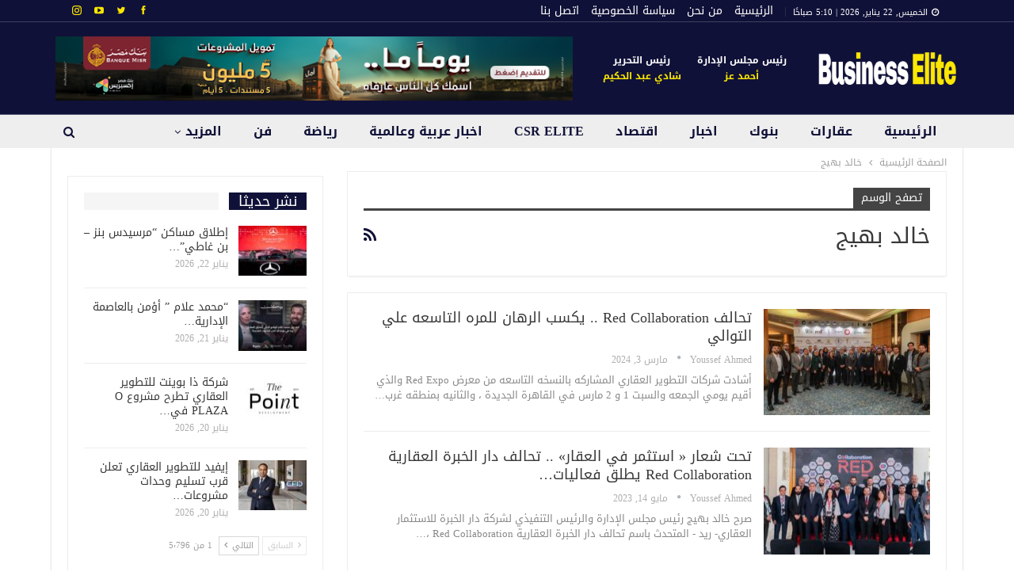

--- FILE ---
content_type: text/html; charset=UTF-8
request_url: https://businesselitenews.com/tag/%D8%AE%D8%A7%D9%84%D8%AF-%D8%A8%D9%87%D9%8A%D8%AC/
body_size: 19628
content:
	<!DOCTYPE html>
		<!--[if IE 8]>
	<html class="ie ie8" dir="rtl" lang="ar"> <![endif]-->
	<!--[if IE 9]>
	<html class="ie ie9" dir="rtl" lang="ar"> <![endif]-->
	<!--[if gt IE 9]><!-->
<html dir="rtl" lang="ar"> <!--<![endif]-->
	<head>
				<meta charset="UTF-8">
		<meta http-equiv="X-UA-Compatible" content="IE=edge">
		<meta name="viewport" content="width=device-width, initial-scale=1.0">
		<link rel="pingback" href="https://businesselitenews.com/xmlrpc.php"/>

		<meta name='robots' content='index, follow, max-image-preview:large, max-snippet:-1, max-video-preview:-1' />

	<!-- This site is optimized with the Yoast SEO plugin v26.6 - https://yoast.com/wordpress/plugins/seo/ -->
	<title>خالد بهيج الأرشيف - بيزنس ايليت | business elite news</title>
	<link rel="canonical" href="https://businesselitenews.com/tag/خالد-بهيج/" />
	<meta property="og:locale" content="ar_AR" />
	<meta property="og:type" content="article" />
	<meta property="og:title" content="خالد بهيج الأرشيف - بيزنس ايليت | business elite news" />
	<meta property="og:url" content="https://businesselitenews.com/tag/خالد-بهيج/" />
	<meta property="og:site_name" content="بيزنس ايليت | business elite news" />
	<meta name="twitter:card" content="summary_large_image" />
	<meta name="twitter:site" content="@businesseliten" />
	<script type="application/ld+json" class="yoast-schema-graph">{"@context":"https://schema.org","@graph":[{"@type":"CollectionPage","@id":"https://businesselitenews.com/tag/%d8%ae%d8%a7%d9%84%d8%af-%d8%a8%d9%87%d9%8a%d8%ac/","url":"https://businesselitenews.com/tag/%d8%ae%d8%a7%d9%84%d8%af-%d8%a8%d9%87%d9%8a%d8%ac/","name":"خالد بهيج الأرشيف - بيزنس ايليت | business elite news","isPartOf":{"@id":"https://businesselitenews.com/#website"},"primaryImageOfPage":{"@id":"https://businesselitenews.com/tag/%d8%ae%d8%a7%d9%84%d8%af-%d8%a8%d9%87%d9%8a%d8%ac/#primaryimage"},"image":{"@id":"https://businesselitenews.com/tag/%d8%ae%d8%a7%d9%84%d8%af-%d8%a8%d9%87%d9%8a%d8%ac/#primaryimage"},"thumbnailUrl":"https://businesselitenews.com/wp-content/uploads/2024/03/IMG-20240303-WA0010-scaled.jpg","breadcrumb":{"@id":"https://businesselitenews.com/tag/%d8%ae%d8%a7%d9%84%d8%af-%d8%a8%d9%87%d9%8a%d8%ac/#breadcrumb"},"inLanguage":"ar"},{"@type":"ImageObject","inLanguage":"ar","@id":"https://businesselitenews.com/tag/%d8%ae%d8%a7%d9%84%d8%af-%d8%a8%d9%87%d9%8a%d8%ac/#primaryimage","url":"https://businesselitenews.com/wp-content/uploads/2024/03/IMG-20240303-WA0010-scaled.jpg","contentUrl":"https://businesselitenews.com/wp-content/uploads/2024/03/IMG-20240303-WA0010-scaled.jpg","width":2560,"height":1706},{"@type":"BreadcrumbList","@id":"https://businesselitenews.com/tag/%d8%ae%d8%a7%d9%84%d8%af-%d8%a8%d9%87%d9%8a%d8%ac/#breadcrumb","itemListElement":[{"@type":"ListItem","position":1,"name":"الرئيسية","item":"https://businesselitenews.com/"},{"@type":"ListItem","position":2,"name":"خالد بهيج"}]},{"@type":"WebSite","@id":"https://businesselitenews.com/#website","url":"https://businesselitenews.com/","name":"بيزنس ايليت | business elite news","description":"منصة إخبارية شاملة","publisher":{"@id":"https://businesselitenews.com/#organization"},"potentialAction":[{"@type":"SearchAction","target":{"@type":"EntryPoint","urlTemplate":"https://businesselitenews.com/?s={search_term_string}"},"query-input":{"@type":"PropertyValueSpecification","valueRequired":true,"valueName":"search_term_string"}}],"inLanguage":"ar"},{"@type":"Organization","@id":"https://businesselitenews.com/#organization","name":"مجلة بيزنس ايليت","url":"https://businesselitenews.com/","logo":{"@type":"ImageObject","inLanguage":"ar","@id":"https://businesselitenews.com/#/schema/logo/image/","url":"https://businesselitenews.com/wp-content/uploads/2021/01/Untitled-1.jpg","contentUrl":"https://businesselitenews.com/wp-content/uploads/2021/01/Untitled-1.jpg","width":560,"height":148,"caption":"مجلة بيزنس ايليت"},"image":{"@id":"https://businesselitenews.com/#/schema/logo/image/"},"sameAs":["https://www.facebook.com/businesselitenews","https://x.com/businesseliten"]}]}</script>
	<!-- / Yoast SEO plugin. -->


<link rel='dns-prefetch' href='//fonts.googleapis.com' />
<link rel="alternate" type="application/rss+xml" title="بيزنس ايليت | business elite news &laquo; الخلاصة" href="https://businesselitenews.com/feed/" />
<link rel="alternate" type="application/rss+xml" title="بيزنس ايليت | business elite news &laquo; خلاصة التعليقات" href="https://businesselitenews.com/comments/feed/" />
<link rel="alternate" type="application/rss+xml" title="بيزنس ايليت | business elite news &laquo; خالد بهيج خلاصة الوسوم" href="https://businesselitenews.com/tag/%d8%ae%d8%a7%d9%84%d8%af-%d8%a8%d9%87%d9%8a%d8%ac/feed/" />
<style id='wp-img-auto-sizes-contain-inline-css' type='text/css'>
img:is([sizes=auto i],[sizes^="auto," i]){contain-intrinsic-size:3000px 1500px}
/*# sourceURL=wp-img-auto-sizes-contain-inline-css */
</style>
<style id='wp-emoji-styles-inline-css' type='text/css'>

	img.wp-smiley, img.emoji {
		display: inline !important;
		border: none !important;
		box-shadow: none !important;
		height: 1em !important;
		width: 1em !important;
		margin: 0 0.07em !important;
		vertical-align: -0.1em !important;
		background: none !important;
		padding: 0 !important;
	}
/*# sourceURL=wp-emoji-styles-inline-css */
</style>
<style id='wp-block-library-inline-css' type='text/css'>
:root{--wp-block-synced-color:#7a00df;--wp-block-synced-color--rgb:122,0,223;--wp-bound-block-color:var(--wp-block-synced-color);--wp-editor-canvas-background:#ddd;--wp-admin-theme-color:#007cba;--wp-admin-theme-color--rgb:0,124,186;--wp-admin-theme-color-darker-10:#006ba1;--wp-admin-theme-color-darker-10--rgb:0,107,160.5;--wp-admin-theme-color-darker-20:#005a87;--wp-admin-theme-color-darker-20--rgb:0,90,135;--wp-admin-border-width-focus:2px}@media (min-resolution:192dpi){:root{--wp-admin-border-width-focus:1.5px}}.wp-element-button{cursor:pointer}:root .has-very-light-gray-background-color{background-color:#eee}:root .has-very-dark-gray-background-color{background-color:#313131}:root .has-very-light-gray-color{color:#eee}:root .has-very-dark-gray-color{color:#313131}:root .has-vivid-green-cyan-to-vivid-cyan-blue-gradient-background{background:linear-gradient(135deg,#00d084,#0693e3)}:root .has-purple-crush-gradient-background{background:linear-gradient(135deg,#34e2e4,#4721fb 50%,#ab1dfe)}:root .has-hazy-dawn-gradient-background{background:linear-gradient(135deg,#faaca8,#dad0ec)}:root .has-subdued-olive-gradient-background{background:linear-gradient(135deg,#fafae1,#67a671)}:root .has-atomic-cream-gradient-background{background:linear-gradient(135deg,#fdd79a,#004a59)}:root .has-nightshade-gradient-background{background:linear-gradient(135deg,#330968,#31cdcf)}:root .has-midnight-gradient-background{background:linear-gradient(135deg,#020381,#2874fc)}:root{--wp--preset--font-size--normal:16px;--wp--preset--font-size--huge:42px}.has-regular-font-size{font-size:1em}.has-larger-font-size{font-size:2.625em}.has-normal-font-size{font-size:var(--wp--preset--font-size--normal)}.has-huge-font-size{font-size:var(--wp--preset--font-size--huge)}.has-text-align-center{text-align:center}.has-text-align-left{text-align:left}.has-text-align-right{text-align:right}.has-fit-text{white-space:nowrap!important}#end-resizable-editor-section{display:none}.aligncenter{clear:both}.items-justified-left{justify-content:flex-start}.items-justified-center{justify-content:center}.items-justified-right{justify-content:flex-end}.items-justified-space-between{justify-content:space-between}.screen-reader-text{border:0;clip-path:inset(50%);height:1px;margin:-1px;overflow:hidden;padding:0;position:absolute;width:1px;word-wrap:normal!important}.screen-reader-text:focus{background-color:#ddd;clip-path:none;color:#444;display:block;font-size:1em;height:auto;left:5px;line-height:normal;padding:15px 23px 14px;text-decoration:none;top:5px;width:auto;z-index:100000}html :where(.has-border-color){border-style:solid}html :where([style*=border-top-color]){border-top-style:solid}html :where([style*=border-right-color]){border-right-style:solid}html :where([style*=border-bottom-color]){border-bottom-style:solid}html :where([style*=border-left-color]){border-left-style:solid}html :where([style*=border-width]){border-style:solid}html :where([style*=border-top-width]){border-top-style:solid}html :where([style*=border-right-width]){border-right-style:solid}html :where([style*=border-bottom-width]){border-bottom-style:solid}html :where([style*=border-left-width]){border-left-style:solid}html :where(img[class*=wp-image-]){height:auto;max-width:100%}:where(figure){margin:0 0 1em}html :where(.is-position-sticky){--wp-admin--admin-bar--position-offset:var(--wp-admin--admin-bar--height,0px)}@media screen and (max-width:600px){html :where(.is-position-sticky){--wp-admin--admin-bar--position-offset:0px}}

/*# sourceURL=wp-block-library-inline-css */
</style><style id='global-styles-inline-css' type='text/css'>
:root{--wp--preset--aspect-ratio--square: 1;--wp--preset--aspect-ratio--4-3: 4/3;--wp--preset--aspect-ratio--3-4: 3/4;--wp--preset--aspect-ratio--3-2: 3/2;--wp--preset--aspect-ratio--2-3: 2/3;--wp--preset--aspect-ratio--16-9: 16/9;--wp--preset--aspect-ratio--9-16: 9/16;--wp--preset--color--black: #000000;--wp--preset--color--cyan-bluish-gray: #abb8c3;--wp--preset--color--white: #ffffff;--wp--preset--color--pale-pink: #f78da7;--wp--preset--color--vivid-red: #cf2e2e;--wp--preset--color--luminous-vivid-orange: #ff6900;--wp--preset--color--luminous-vivid-amber: #fcb900;--wp--preset--color--light-green-cyan: #7bdcb5;--wp--preset--color--vivid-green-cyan: #00d084;--wp--preset--color--pale-cyan-blue: #8ed1fc;--wp--preset--color--vivid-cyan-blue: #0693e3;--wp--preset--color--vivid-purple: #9b51e0;--wp--preset--gradient--vivid-cyan-blue-to-vivid-purple: linear-gradient(135deg,rgb(6,147,227) 0%,rgb(155,81,224) 100%);--wp--preset--gradient--light-green-cyan-to-vivid-green-cyan: linear-gradient(135deg,rgb(122,220,180) 0%,rgb(0,208,130) 100%);--wp--preset--gradient--luminous-vivid-amber-to-luminous-vivid-orange: linear-gradient(135deg,rgb(252,185,0) 0%,rgb(255,105,0) 100%);--wp--preset--gradient--luminous-vivid-orange-to-vivid-red: linear-gradient(135deg,rgb(255,105,0) 0%,rgb(207,46,46) 100%);--wp--preset--gradient--very-light-gray-to-cyan-bluish-gray: linear-gradient(135deg,rgb(238,238,238) 0%,rgb(169,184,195) 100%);--wp--preset--gradient--cool-to-warm-spectrum: linear-gradient(135deg,rgb(74,234,220) 0%,rgb(151,120,209) 20%,rgb(207,42,186) 40%,rgb(238,44,130) 60%,rgb(251,105,98) 80%,rgb(254,248,76) 100%);--wp--preset--gradient--blush-light-purple: linear-gradient(135deg,rgb(255,206,236) 0%,rgb(152,150,240) 100%);--wp--preset--gradient--blush-bordeaux: linear-gradient(135deg,rgb(254,205,165) 0%,rgb(254,45,45) 50%,rgb(107,0,62) 100%);--wp--preset--gradient--luminous-dusk: linear-gradient(135deg,rgb(255,203,112) 0%,rgb(199,81,192) 50%,rgb(65,88,208) 100%);--wp--preset--gradient--pale-ocean: linear-gradient(135deg,rgb(255,245,203) 0%,rgb(182,227,212) 50%,rgb(51,167,181) 100%);--wp--preset--gradient--electric-grass: linear-gradient(135deg,rgb(202,248,128) 0%,rgb(113,206,126) 100%);--wp--preset--gradient--midnight: linear-gradient(135deg,rgb(2,3,129) 0%,rgb(40,116,252) 100%);--wp--preset--font-size--small: 13px;--wp--preset--font-size--medium: 20px;--wp--preset--font-size--large: 36px;--wp--preset--font-size--x-large: 42px;--wp--preset--spacing--20: 0.44rem;--wp--preset--spacing--30: 0.67rem;--wp--preset--spacing--40: 1rem;--wp--preset--spacing--50: 1.5rem;--wp--preset--spacing--60: 2.25rem;--wp--preset--spacing--70: 3.38rem;--wp--preset--spacing--80: 5.06rem;--wp--preset--shadow--natural: 6px 6px 9px rgba(0, 0, 0, 0.2);--wp--preset--shadow--deep: 12px 12px 50px rgba(0, 0, 0, 0.4);--wp--preset--shadow--sharp: 6px 6px 0px rgba(0, 0, 0, 0.2);--wp--preset--shadow--outlined: 6px 6px 0px -3px rgb(255, 255, 255), 6px 6px rgb(0, 0, 0);--wp--preset--shadow--crisp: 6px 6px 0px rgb(0, 0, 0);}:where(.is-layout-flex){gap: 0.5em;}:where(.is-layout-grid){gap: 0.5em;}body .is-layout-flex{display: flex;}.is-layout-flex{flex-wrap: wrap;align-items: center;}.is-layout-flex > :is(*, div){margin: 0;}body .is-layout-grid{display: grid;}.is-layout-grid > :is(*, div){margin: 0;}:where(.wp-block-columns.is-layout-flex){gap: 2em;}:where(.wp-block-columns.is-layout-grid){gap: 2em;}:where(.wp-block-post-template.is-layout-flex){gap: 1.25em;}:where(.wp-block-post-template.is-layout-grid){gap: 1.25em;}.has-black-color{color: var(--wp--preset--color--black) !important;}.has-cyan-bluish-gray-color{color: var(--wp--preset--color--cyan-bluish-gray) !important;}.has-white-color{color: var(--wp--preset--color--white) !important;}.has-pale-pink-color{color: var(--wp--preset--color--pale-pink) !important;}.has-vivid-red-color{color: var(--wp--preset--color--vivid-red) !important;}.has-luminous-vivid-orange-color{color: var(--wp--preset--color--luminous-vivid-orange) !important;}.has-luminous-vivid-amber-color{color: var(--wp--preset--color--luminous-vivid-amber) !important;}.has-light-green-cyan-color{color: var(--wp--preset--color--light-green-cyan) !important;}.has-vivid-green-cyan-color{color: var(--wp--preset--color--vivid-green-cyan) !important;}.has-pale-cyan-blue-color{color: var(--wp--preset--color--pale-cyan-blue) !important;}.has-vivid-cyan-blue-color{color: var(--wp--preset--color--vivid-cyan-blue) !important;}.has-vivid-purple-color{color: var(--wp--preset--color--vivid-purple) !important;}.has-black-background-color{background-color: var(--wp--preset--color--black) !important;}.has-cyan-bluish-gray-background-color{background-color: var(--wp--preset--color--cyan-bluish-gray) !important;}.has-white-background-color{background-color: var(--wp--preset--color--white) !important;}.has-pale-pink-background-color{background-color: var(--wp--preset--color--pale-pink) !important;}.has-vivid-red-background-color{background-color: var(--wp--preset--color--vivid-red) !important;}.has-luminous-vivid-orange-background-color{background-color: var(--wp--preset--color--luminous-vivid-orange) !important;}.has-luminous-vivid-amber-background-color{background-color: var(--wp--preset--color--luminous-vivid-amber) !important;}.has-light-green-cyan-background-color{background-color: var(--wp--preset--color--light-green-cyan) !important;}.has-vivid-green-cyan-background-color{background-color: var(--wp--preset--color--vivid-green-cyan) !important;}.has-pale-cyan-blue-background-color{background-color: var(--wp--preset--color--pale-cyan-blue) !important;}.has-vivid-cyan-blue-background-color{background-color: var(--wp--preset--color--vivid-cyan-blue) !important;}.has-vivid-purple-background-color{background-color: var(--wp--preset--color--vivid-purple) !important;}.has-black-border-color{border-color: var(--wp--preset--color--black) !important;}.has-cyan-bluish-gray-border-color{border-color: var(--wp--preset--color--cyan-bluish-gray) !important;}.has-white-border-color{border-color: var(--wp--preset--color--white) !important;}.has-pale-pink-border-color{border-color: var(--wp--preset--color--pale-pink) !important;}.has-vivid-red-border-color{border-color: var(--wp--preset--color--vivid-red) !important;}.has-luminous-vivid-orange-border-color{border-color: var(--wp--preset--color--luminous-vivid-orange) !important;}.has-luminous-vivid-amber-border-color{border-color: var(--wp--preset--color--luminous-vivid-amber) !important;}.has-light-green-cyan-border-color{border-color: var(--wp--preset--color--light-green-cyan) !important;}.has-vivid-green-cyan-border-color{border-color: var(--wp--preset--color--vivid-green-cyan) !important;}.has-pale-cyan-blue-border-color{border-color: var(--wp--preset--color--pale-cyan-blue) !important;}.has-vivid-cyan-blue-border-color{border-color: var(--wp--preset--color--vivid-cyan-blue) !important;}.has-vivid-purple-border-color{border-color: var(--wp--preset--color--vivid-purple) !important;}.has-vivid-cyan-blue-to-vivid-purple-gradient-background{background: var(--wp--preset--gradient--vivid-cyan-blue-to-vivid-purple) !important;}.has-light-green-cyan-to-vivid-green-cyan-gradient-background{background: var(--wp--preset--gradient--light-green-cyan-to-vivid-green-cyan) !important;}.has-luminous-vivid-amber-to-luminous-vivid-orange-gradient-background{background: var(--wp--preset--gradient--luminous-vivid-amber-to-luminous-vivid-orange) !important;}.has-luminous-vivid-orange-to-vivid-red-gradient-background{background: var(--wp--preset--gradient--luminous-vivid-orange-to-vivid-red) !important;}.has-very-light-gray-to-cyan-bluish-gray-gradient-background{background: var(--wp--preset--gradient--very-light-gray-to-cyan-bluish-gray) !important;}.has-cool-to-warm-spectrum-gradient-background{background: var(--wp--preset--gradient--cool-to-warm-spectrum) !important;}.has-blush-light-purple-gradient-background{background: var(--wp--preset--gradient--blush-light-purple) !important;}.has-blush-bordeaux-gradient-background{background: var(--wp--preset--gradient--blush-bordeaux) !important;}.has-luminous-dusk-gradient-background{background: var(--wp--preset--gradient--luminous-dusk) !important;}.has-pale-ocean-gradient-background{background: var(--wp--preset--gradient--pale-ocean) !important;}.has-electric-grass-gradient-background{background: var(--wp--preset--gradient--electric-grass) !important;}.has-midnight-gradient-background{background: var(--wp--preset--gradient--midnight) !important;}.has-small-font-size{font-size: var(--wp--preset--font-size--small) !important;}.has-medium-font-size{font-size: var(--wp--preset--font-size--medium) !important;}.has-large-font-size{font-size: var(--wp--preset--font-size--large) !important;}.has-x-large-font-size{font-size: var(--wp--preset--font-size--x-large) !important;}
/*# sourceURL=global-styles-inline-css */
</style>

<style id='classic-theme-styles-inline-css' type='text/css'>
/*! This file is auto-generated */
.wp-block-button__link{color:#fff;background-color:#32373c;border-radius:9999px;box-shadow:none;text-decoration:none;padding:calc(.667em + 2px) calc(1.333em + 2px);font-size:1.125em}.wp-block-file__button{background:#32373c;color:#fff;text-decoration:none}
/*# sourceURL=/wp-includes/css/classic-themes.min.css */
</style>
<link rel='stylesheet' id='dflip-style-css' href='https://businesselitenews.com/wp-content/plugins/3d-flipbook-dflip-lite/assets/css/dflip.min.css?ver=2.4.20' type='text/css' media='all' />
<link rel='stylesheet' id='tablepress-default-css' href='https://businesselitenews.com/wp-content/plugins/tablepress/css/build/default-rtl.css?ver=3.2.6' type='text/css' media='all' />
<link rel='stylesheet' id='better-framework-main-fonts-css' href='//fonts.googleapis.com/earlyaccess/droidarabickufi.css' type='text/css' media='all' />
<script type="text/javascript" src="https://businesselitenews.com/wp-includes/js/jquery/jquery.min.js?ver=3.7.1" id="jquery-core-js"></script>
<script type="text/javascript" src="https://businesselitenews.com/wp-includes/js/jquery/jquery-migrate.min.js?ver=3.4.1" id="jquery-migrate-js"></script>
<link rel="https://api.w.org/" href="https://businesselitenews.com/wp-json/" /><link rel="alternate" title="JSON" type="application/json" href="https://businesselitenews.com/wp-json/wp/v2/tags/32757" /><link rel="EditURI" type="application/rsd+xml" title="RSD" href="https://businesselitenews.com/xmlrpc.php?rsd" />
<meta name="generator" content="WordPress 6.9" />
<script async src="https://pagead2.googlesyndication.com/pagead/js/adsbygoogle.js?client=ca-pub-8447039518870251"
     crossorigin="anonymous"></script><meta name="generator" content="Powered by WPBakery Page Builder - drag and drop page builder for WordPress."/>
<script type="application/ld+json">{
    "@context": "http://schema.org/",
    "@type": "Organization",
    "@id": "#organization",
    "logo": {
        "@type": "ImageObject",
        "url": "https://businesselitenews.com/wp-content/uploads/2022/04/logo-1.webp"
    },
    "url": "https://businesselitenews.com/",
    "name": "\u0628\u064a\u0632\u0646\u0633 \u0627\u064a\u0644\u064a\u062a | business elite news",
    "description": "\u0645\u0646\u0635\u0629 \u0625\u062e\u0628\u0627\u0631\u064a\u0629 \u0634\u0627\u0645\u0644\u0629"
}</script>
<script type="application/ld+json">{
    "@context": "http://schema.org/",
    "@type": "WebSite",
    "name": "\u0628\u064a\u0632\u0646\u0633 \u0627\u064a\u0644\u064a\u062a | business elite news",
    "alternateName": "\u0645\u0646\u0635\u0629 \u0625\u062e\u0628\u0627\u0631\u064a\u0629 \u0634\u0627\u0645\u0644\u0629",
    "url": "https://businesselitenews.com/"
}</script>
<link rel='stylesheet' id='bf-minifed-css-1' href='https://businesselitenews.com/wp-content/bs-booster-cache/5f94468c80aa0b6fe8e3363b201a6604.css' type='text/css' media='all' />
<link rel='stylesheet' id='7.10.0-1769050036' href='https://businesselitenews.com/wp-content/bs-booster-cache/48169e656565adfedb5eb0a98a366ed8.css' type='text/css' media='all' />
<link rel="icon" href="https://businesselitenews.com/wp-content/uploads/2022/01/ico-150x150.jpg" sizes="32x32" />
<link rel="icon" href="https://businesselitenews.com/wp-content/uploads/2022/01/ico.jpg" sizes="192x192" />
<link rel="apple-touch-icon" href="https://businesselitenews.com/wp-content/uploads/2022/01/ico.jpg" />
<meta name="msapplication-TileImage" content="https://businesselitenews.com/wp-content/uploads/2022/01/ico.jpg" />

<!-- BetterFramework Head Inline CSS -->
<style>
.site-header .site-branding .logo img {
    max-width: 180px;
}

.site-header.full-width .topbar {
    border-bottom: 1px solid rgb(238 238 238 / 21%) !important;
}

</style>
<!-- /BetterFramework Head Inline CSS-->
		<style type="text/css" id="wp-custom-css">
			.site-header.site-header.site-header .main-menu.menu>li.current-menu-item>a, .site-header.site-header.site-header .main-menu.menu>li.current-menu-parent>a, .site-header.site-header.site-header .main-menu.menu>li:hover>a {
 border-radius: 10px 0 10px 0;
    padding: 0px 15px;
}
.site-header.header-style-2 .header-inner {
    border-bottom: 1px solid #eeeeee4d;
}

.after-slider .ojtug-image img {
   
 width: 1110px !important;
    
}

.tablepress .even td {
    background-color: #fff;
    color: #101138;
	font-weight: bold;
}

.tablepress tfoot th, .tablepress thead th {
    background-color: #101138;
    color: white;
		font-weight: bold;

}

.tablepress .odd td {
    background-color: #eee;
    color: #101138;
		font-weight: bold;

}


.tablepress .odd:hover td {
    background-color: #101138 !important;
    color: white;
}


.tablepress .even:hover td {
    background-color: white !important;
}


#newsletterwidget-2  {
 border: 1px solid #eee !important;
}


.ms-thumb-list.ms-dir-h {
    direction: ltr;
}


.rh-header .rh-container {
 background-color: #101138;
}


.mobile-top-bar{
display: flex;
justify-content: space-between;
align-items: center;
background: #101138;
border-bottom: 1px solid #f1df08ab;
	color: white;
	padding: 0 10px;
}



.mobile-top-bar .better-studio-shortcode {
    margin-bottom: 3px !important;
    margin-top: 6px;
}



.mobile-top-bar .better-social-counter.style-button .item-icon {
width: 25px;
height: 25px;
line-height: 25px;
background-color: #fbe800;
color: #101138;
}


.rh-header .menu-container {
    position: relative !important;
}


.rh-header .logo-container img {
    max-height: 100%;
    max-width: 100%;
}


.bs-injection-after_header{

display: none;

}


@media only screen and (max-width: 600px) {
  .bs-injection-after_header{

display: block !important;

}
}



.site-header>.header-inner .row-height {
	display: flex;
	align-items: center;
}


.header-names{
	display: flex;
	width: 30%;
text-align: center;
color: white;
font-size: 12px;
	font-weight: bold;
	padding: 0;
    justify-content: center;
}


.header-name{
	color: #fbe800;
	display: block;
}


.names-container{
padding: 5px 10px;	
	
}


.term-badge{
	
	display: none !important;
}


.site-header.site-header.site-header .main-menu.menu>li.current-menu-item>a, .site-header.site-header.site-header .main-menu.menu>li.current-menu-parent>a, .site-header.site-header.site-header .main-menu.menu>li:hover>a {
    color: white;
}


body.boxed .main-wrap {
    box-shadow: 0 0 2px rgb(0 0 0 / 27%) !important;
}


body.boxed {
    background-color: #fff;
}


.better-social-counter.style-big-button.colored .social-item.instagram {
    background: url(https://businesselitenews.com/wp-content/uploads/2022/04/instagram.webp);
    background-size: cover;
}


.listing.columns-1 .listing-item, .mega-links.columns-1>.menu-item {
border-bottom: 1px solid #eee;
}		</style>
		<noscript><style> .wpb_animate_when_almost_visible { opacity: 1; }</style></noscript>	<link rel='stylesheet' id='js_composer_front-css' href='https://businesselitenews.com/wp-content/plugins/js_composer/assets/css/js_composer.min.css?ver=6.7.0' type='text/css' media='all' />
</head>

<body class="rtl archive tag tag-32757 wp-theme-publisher bs-theme bs-publisher bs-publisher-crypto-news active-light-box close-rh page-layout-2-col page-layout-2-col-right boxed active-sticky-sidebar main-menu-sticky main-menu-out-full-width active-ajax-search  bs-hide-ha wpb-js-composer js-comp-ver-6.7.0 vc_responsive bs-ll-a" dir="rtl">
	<header id="header" class="site-header header-style-2 full-width" itemscope="itemscope" itemtype="https://schema.org/WPHeader">

		<section class="topbar topbar-style-1 hidden-xs hidden-xs">
	<div class="content-wrap">
		<div class="container">
			<div class="topbar-inner clearfix">

									<div class="section-links">
								<div  class="  better-studio-shortcode bsc-clearfix better-social-counter style-button not-colored in-4-col">
						<ul class="social-list bsc-clearfix"><li class="social-item facebook"><a href = "https://www.facebook.com/businesselitenews" target = "_blank" > <i class="item-icon bsfi-facebook" ></i><span class="item-title" > Likes </span> </a> </li> <li class="social-item twitter"><a href = "https://twitter.com/#" target = "_blank" > <i class="item-icon bsfi-twitter" ></i><span class="item-title" > Followers </span> </a> </li> <li class="social-item youtube"><a href = "https://youtube.com/channel/UCURAS0p7n7fujOimhknN9Dg" target = "_blank" > <i class="item-icon bsfi-youtube" ></i><span class="item-title" > Subscribers </span> </a> </li> <li class="social-item instagram"><a href = "https://instagram.com/businesselitenews1" target = "_blank" > <i class="item-icon bsfi-instagram" ></i><span class="item-title" > Followers </span> </a> </li> 			</ul>
		</div>
							</div>
				
				<div class="section-menu">
						<div id="menu-top" class="menu top-menu-wrapper" role="navigation" itemscope="itemscope" itemtype="https://schema.org/SiteNavigationElement">
		<nav class="top-menu-container">

			<ul id="top-navigation" class="top-menu menu clearfix bsm-pure">
									<li id="topbar-date" class="menu-item menu-item-date">
					<span
						class="topbar-date">الخميس,  22 يناير, 2026 | 5:10 صباحًا</span>
					</li>
					<li id="menu-item-1014" class="menu-item menu-item-type-custom menu-item-object-custom menu-item-home better-anim-fade menu-item-1014"><a href="https://businesselitenews.com/">الرئيسية</a></li>
<li id="menu-item-1039" class="menu-item menu-item-type-post_type menu-item-object-page better-anim-fade menu-item-1039"><a href="https://businesselitenews.com/%d9%85%d8%ab%d8%a7%d9%84-%d8%b9%d9%84%d9%89-%d8%b5%d9%81%d8%ad%d8%a9/">من نحن</a></li>
<li id="menu-item-1038" class="menu-item menu-item-type-post_type menu-item-object-page menu-item-privacy-policy better-anim-fade menu-item-1038"><a href="https://businesselitenews.com/privacy-policy/">سياسة الخصوصية</a></li>
<li id="menu-item-67631" class="menu-item menu-item-type-post_type menu-item-object-page better-anim-fade menu-item-67631"><a href="https://businesselitenews.com/%d8%a7%d8%aa%d8%b5%d9%84-%d8%a8%d9%86%d8%a7/">اتصل بنا</a></li>
			</ul>

		</nav>
	</div>
				</div>
			</div>
		</div>
	</div>
</section>
		<div class="header-inner">
			<div class="content-wrap">
				<div class="container">
					<div class="row">
						<div class="row-height">
							<div class="logo-col ">
								<div class="col-inside">
									<div id="site-branding" class="site-branding">
	<p  id="site-title" class="logo h1 img-logo">
	<a href="https://businesselitenews.com/" itemprop="url" rel="home">
					<img id="site-logo" src="https://businesselitenews.com/wp-content/uploads/2022/04/logo-1.webp"
			     alt="بيزنس ايليت"  />

			<span class="site-title">بيزنس ايليت - منصة إخبارية شاملة</span>
				</a>
</p>
</div><!-- .site-branding -->
								</div>
							</div>
							<div class="header-names">
								<div class="names-container">
									<span > رئيس مجلس الإدارة  </span>
									<span class="header-name" >أحمد عز</span>
								</div>
								<div class="names-container">
									<span>رئيس التحرير </span>
									<span class="header-name">شادي عبد الحكيم</span>
								</div>
							</div>
							
							
							
															<div class="sidebar-col">
									<div class="col-inside">
										<aside id="sidebar" class="sidebar" role="complementary" itemscope="itemscope" itemtype="https://schema.org/WPSideBar">
											<div class="wedvfb wedvfb-pubadban wedvfb-show-desktop wedvfb-show-tablet-portrait wedvfb-show-tablet-landscape wedvfb-show-phone wedvfb-loc-header_aside_logo wedvfb-align-right wedvfb-column-1 wedvfb-clearfix no-bg-box-model"><div id="wedvfb-67473-465734671" class="wedvfb-container wedvfb-type-image " itemscope="" itemtype="https://schema.org/WPAdBlock" data-adid="67473" data-type="image"><a itemprop="url" class="wedvfb-link" href="https://www.banquemisr.com/ar-EG/Home/SMEs/Retail-Banking/Pages/Zero-admin-fees?sc_lang=ar-EG&utm_source=pod&utm_medium=display&utm_campaign=rosom" target="_blank" ><img class="wedvfb-image" src="https://businesselitenews.com/wp-content/uploads/2025/09/Amal-GDN-728-x-90_.png" alt="هيدر &#8211; جانب اللوجو" /></a></div></div>										</aside>
									</div>
								</div>
														</div>
					</div>
				</div>
			</div>
		</div>

		<div id="menu-main" class="menu main-menu-wrapper show-search-item menu-actions-btn-width-1" role="navigation" itemscope="itemscope" itemtype="https://schema.org/SiteNavigationElement">
	<div class="main-menu-inner">
		<div class="content-wrap">
			<div class="container">

				<nav class="main-menu-container">
					<ul id="main-navigation" class="main-menu menu bsm-pure clearfix">
						<li id="menu-item-978" class="menu-item menu-item-type-custom menu-item-object-custom menu-item-home better-anim-fade menu-item-978"><a href="https://businesselitenews.com/">الرئيسية</a></li>
<li id="menu-item-1028" class="menu-item menu-item-type-taxonomy menu-item-object-category menu-term-43 better-anim-fade menu-item-1028"><a href="https://businesselitenews.com/category/%d8%b9%d9%82%d8%a7%d8%b1%d8%a7%d8%aa/">عقارات</a></li>
<li id="menu-item-1030" class="menu-item menu-item-type-taxonomy menu-item-object-category menu-term-48 better-anim-fade menu-item-1030"><a href="https://businesselitenews.com/category/%d8%a8%d9%86%d9%88%d9%83/">بنوك</a></li>
<li id="menu-item-1022" class="menu-item menu-item-type-taxonomy menu-item-object-category menu-term-1 better-anim-fade menu-item-1022"><a href="https://businesselitenews.com/category/%d8%a7%d8%ae%d8%a8%d8%a7%d8%b1/">اخبار</a></li>
<li id="menu-item-1024" class="menu-item menu-item-type-taxonomy menu-item-object-category menu-term-2 better-anim-fade menu-item-1024"><a href="https://businesselitenews.com/category/%d8%a7%d9%82%d8%aa%d8%b5%d8%a7%d8%af/">اقتصاد</a></li>
<li id="menu-item-67718" class="menu-item menu-item-type-taxonomy menu-item-object-category menu-term-43403 better-anim-fade menu-item-67718"><a href="https://businesselitenews.com/category/csr-elite/">CSR Elite</a></li>
<li id="menu-item-67719" class="menu-item menu-item-type-taxonomy menu-item-object-category menu-term-43404 better-anim-fade menu-item-67719"><a href="https://businesselitenews.com/category/%d8%a7%d8%ae%d8%a8%d8%a7%d8%b1-%d8%b9%d8%b1%d8%a8%d9%8a%d8%a9-%d9%88%d8%b9%d8%a7%d9%84%d9%85%d9%8a%d8%a9/">اخبار عربية وعالمية</a></li>
<li id="menu-item-1027" class="menu-item menu-item-type-taxonomy menu-item-object-category menu-term-41 better-anim-fade menu-item-1027"><a href="https://businesselitenews.com/category/%d8%b1%d9%8a%d8%a7%d8%b6%d8%a9/">رياضة</a></li>
<li id="menu-item-2372" class="menu-item menu-item-type-taxonomy menu-item-object-category menu-term-42 better-anim-fade menu-item-2372"><a href="https://businesselitenews.com/category/%d9%81%d9%86/">فن</a></li>
<li id="menu-item-13974" class="menu-item menu-item-type-taxonomy menu-item-object-category menu-term-6525 better-anim-fade menu-item-13974"><a href="https://businesselitenews.com/category/%d9%85%d8%b9%d8%a7%d8%b1%d8%b6-%d9%88%d9%85%d8%a4%d8%aa%d9%85%d8%b1%d8%a7%d8%aa/">معارض ومؤتمرات</a></li>
					</ul><!-- #main-navigation -->
											<div class="menu-action-buttons width-1">
															<div class="search-container close">
									<span class="search-handler"><i class="fa fa-search"></i></span>

									<div class="search-box clearfix">
										<form role="search" method="get" class="search-form clearfix" action="https://businesselitenews.com">
	<input type="search" class="search-field"
	       placeholder="بحث..."
	       value="" name="s"
	       title="البحث عن:"
	       autocomplete="off">
	<input type="submit" class="search-submit" value="بحث">
</form><!-- .search-form -->
									</div>
								</div>
														</div>
										</nav><!-- .main-menu-container -->

			</div>
		</div>
	</div>
</div><!-- .menu -->
	</header><!-- .header -->
	<div class="rh-header clearfix dark deferred-block-exclude">
		
				<div class="mobile-top-bar">
			
			<div class="mobile-time">
				الخميس, 22 يناير 2026 | 5:10 صباحًا			</div>
			
			<div class="mobile-social">
						<div  class="  better-studio-shortcode bsc-clearfix better-social-counter style-button not-colored in-4-col">
						<ul class="social-list bsc-clearfix"><li class="social-item facebook"><a href = "https://www.facebook.com/businesselitenews" target = "_blank" > <i class="item-icon bsfi-facebook" ></i><span class="item-title" > Likes </span> </a> </li> <li class="social-item twitter"><a href = "https://twitter.com/#" target = "_blank" > <i class="item-icon bsfi-twitter" ></i><span class="item-title" > Followers </span> </a> </li> <li class="social-item youtube"><a href = "https://youtube.com/channel/UCURAS0p7n7fujOimhknN9Dg" target = "_blank" > <i class="item-icon bsfi-youtube" ></i><span class="item-title" > Subscribers </span> </a> </li> <li class="social-item instagram"><a href = "https://instagram.com/businesselitenews1" target = "_blank" > <i class="item-icon bsfi-instagram" ></i><span class="item-title" > Followers </span> </a> </li> 			</ul>
		</div>
					</div>
			
			
		</div>
		
		
		<div class="rh-container clearfix">

			<div class="menu-container close">
				<span class="menu-handler"><span class="lines"></span></span>
			</div><!-- .menu-container -->
			
			
			

			<div class="logo-container rh-img-logo">
				<a href="https://businesselitenews.com/" itemprop="url" rel="home">
											<img src="https://businesselitenews.com/wp-content/uploads/2022/04/logo-1.webp"
						     alt="بيزنس ايليت | business elite news"  />				</a>
			</div><!-- .logo-container -->
			
			
		</div><!-- .rh-container -->
		
		<div class="header-names" style="display: flex; width: 100%; text-align: center; color: white; background: #101138; font-size: 12px; font-weight: bold; padding: 0; justify-content: center; ">
								<div class="names-container">
									<span > رئيس مجلس الإدارة  </span>
									<span class="header-name" >أحمد عز</span>
								</div>
								<div class="names-container">
									<span>رئيس التحرير </span>
									<span class="header-name">شادي عبد الحكيم</span>
								</div>
							</div>
		
	</div><!-- .rh-header -->
		<div class="main-wrap content-main-wrap">
		<nav role="navigation" aria-label="Breadcrumbs" class="bf-breadcrumb clearfix bc-top-style"><div class="content-wrap"><div class="container bf-breadcrumb-container"><ul class="bf-breadcrumb-items" itemscope itemtype="http://schema.org/BreadcrumbList"><meta name="numberOfItems" content="2" /><meta name="itemListOrder" content="Ascending" /><li itemprop="itemListElement" itemscope itemtype="http://schema.org/ListItem" class="bf-breadcrumb-item bf-breadcrumb-begin"><a itemprop="item" href="https://businesselitenews.com" rel="home"><span itemprop="name">الصفحة الرئيسية</span></a><meta itemprop="position" content="1" /></li><li itemprop="itemListElement" itemscope itemtype="http://schema.org/ListItem" class="bf-breadcrumb-item bf-breadcrumb-end"><span itemprop="name">خالد بهيج</span><meta itemprop="item" content="https://businesselitenews.com/tag/%d8%ae%d8%a7%d9%84%d8%af-%d8%a8%d9%87%d9%8a%d8%ac/"/><meta itemprop="position" content="2" /></li></ul></div></div></nav><div class='bs-injection bs-injection-after_header bs-injection-2-col bs-vc-content'><div class="row vc_row wpb_row vc_row-fluid mobile-header-ads vc_custom_1649551759186"><div class="bs-vc-wrapper"><div class="wpb_column bs-vc-column vc_column_container vc_col-sm-12"><div class="bs-vc-wrapper wpb_wrapper"><div class="wedvfb  wedvfb-align-center wedvfb-column-1 wedvfb-float-center wedvfb-clearfix no-bg-box-model"><div id="wedvfb-67473-1625864318" class="wedvfb-container wedvfb-type-image " itemscope="" itemtype="https://schema.org/WPAdBlock" data-adid="67473" data-type="image"><a itemprop="url" class="wedvfb-link" href="https://www.banquemisr.com/ar-EG/Home/SMEs/Retail-Banking/Pages/Zero-admin-fees?sc_lang=ar-EG&utm_source=pod&utm_medium=display&utm_campaign=rosom" target="_blank" ><img decoding="async" class="wedvfb-image" src="https://businesselitenews.com/wp-content/uploads/2025/09/Amal-GDN-728-x-90_.png" alt="هيدر &#8211; جانب اللوجو" /></a></div></div></div></div></div></div>
<style type="text/css" data-type="vc_custom-css">.sharedaddy {
    display: none;
}</style><style type="text/css" data-type="vc_shortcodes-custom-css">.vc_custom_1649551759186{margin-top: 10px !important;margin-bottom: -50px !important;padding-bottom: 0px !important;}</style></div><div class="content-wrap">
		<main id="content" class="content-container">

		<div class="container layout-2-col layout-2-col-1 layout-right-sidebar layout-bc-before">
			<div class="row main-section">
										<div class="col-sm-8 content-column">
							<section class="archive-title tag-title with-action">
	<div class="pre-title"><span>تصفح الوسم</span></div>

	<div class="actions-container">
		<a class="rss-link" href="https://businesselitenews.com/tag/%d8%ae%d8%a7%d9%84%d8%af-%d8%a8%d9%87%d9%8a%d8%ac/feed/"><i class="fa fa-rss"></i></a>
	</div>

	<h1 class="page-heading"><span class="h-title">خالد بهيج</span></h1>

	</section>
	<div class="listing listing-blog listing-blog-1 clearfix  columns-1">
		<article class="post-84339 type-post format-standard has-post-thumbnail   listing-item listing-item-blog  listing-item-blog-1 main-term-1964 bsw-11 ">
		<div class="item-inner clearfix">
							<div class="featured clearfix">
					<div class="term-badges floated"><span class="term-badge term-1964"><a href="https://businesselitenews.com/category/%d8%b3%d9%84%d9%8a%d8%af%d8%b1/">سليدر</a></span></div>					<a  title="تحالف Red Collaboration .. يكسب الرهان للمره التاسعه علي التوالي" data-src="https://businesselitenews.com/wp-content/uploads/2024/03/IMG-20240303-WA0010-210x136.jpg" data-bs-srcset="{&quot;baseurl&quot;:&quot;https:\/\/businesselitenews.com\/wp-content\/uploads\/2024\/03\/&quot;,&quot;sizes&quot;:{&quot;86&quot;:&quot;IMG-20240303-WA0010-86x64.jpg&quot;,&quot;210&quot;:&quot;IMG-20240303-WA0010-210x136.jpg&quot;,&quot;279&quot;:&quot;IMG-20240303-WA0010-279x220.jpg&quot;,&quot;357&quot;:&quot;IMG-20240303-WA0010-357x210.jpg&quot;,&quot;750&quot;:&quot;IMG-20240303-WA0010-750x430.jpg&quot;,&quot;2560&quot;:&quot;IMG-20240303-WA0010-scaled.jpg&quot;}}"							class="img-holder" href="https://businesselitenews.com/%d8%aa%d8%ad%d8%a7%d9%84%d9%81-red-collaboration-%d9%8a%d9%83%d8%b3%d8%a8-%d8%a7%d9%84%d8%b1%d9%87%d8%a7%d9%86-%d9%84%d9%84%d9%85%d8%b1%d9%87-%d8%a7%d9%84%d8%aa%d8%a7%d8%b3%d8%b9%d9%87-%d8%b9%d9%84/"></a>
									</div>
			<h2 class="title">			<a href="https://businesselitenews.com/%d8%aa%d8%ad%d8%a7%d9%84%d9%81-red-collaboration-%d9%8a%d9%83%d8%b3%d8%a8-%d8%a7%d9%84%d8%b1%d9%87%d8%a7%d9%86-%d9%84%d9%84%d9%85%d8%b1%d9%87-%d8%a7%d9%84%d8%aa%d8%a7%d8%b3%d8%b9%d9%87-%d8%b9%d9%84/" class="post-url post-title">
				تحالف Red Collaboration .. يكسب الرهان للمره التاسعه علي التوالي			</a>
			</h2>		<div class="post-meta">

							<a href="https://businesselitenews.com/author/youssef-ahmed/"
				   title="تصفح كاتب المقالات"
				   class="post-author-a">
					<i class="post-author author">
						youssef ahmed					</i>
				</a>
							<span class="time"><time class="post-published updated"
				                         datetime="2024-03-03T16:56:10+02:00">مارس 3, 2024</time></span>
						</div>
						<div class="post-summary">
					 

أشادت شركات التطوير العقاري المشاركه بالنسخه التاسعه من معرض Red Expo والذي أقيم يومي الجمعه والسبت 1 و 2 مارس في القاهرة الجديدة ، والثانيه بمنطقه غرب&hellip;				</div>
						</div>
	</article>
	<article class="post-78441 type-post format-standard has-post-thumbnail   listing-item listing-item-blog  listing-item-blog-1 main-term-6525 bsw-11 ">
		<div class="item-inner clearfix">
							<div class="featured clearfix">
					<div class="term-badges floated"><span class="term-badge term-6525"><a href="https://businesselitenews.com/category/%d9%85%d8%b9%d8%a7%d8%b1%d8%b6-%d9%88%d9%85%d8%a4%d8%aa%d9%85%d8%b1%d8%a7%d8%aa/">معارض ومؤتمرات</a></span></div>					<a  title="تحت شعار « استثمر في العقار» .. تحالف دار الخبرة العقارية Red Collaboration يطلق فعاليات معرض Red Expo7 2023 في دورته السابعة 10 يونيو القادم." data-src="https://businesselitenews.com/wp-content/uploads/2023/05/IMG-20230514-WA0009-210x136.jpg" data-bs-srcset="{&quot;baseurl&quot;:&quot;https:\/\/businesselitenews.com\/wp-content\/uploads\/2023\/05\/&quot;,&quot;sizes&quot;:{&quot;86&quot;:&quot;IMG-20230514-WA0009-86x64.jpg&quot;,&quot;210&quot;:&quot;IMG-20230514-WA0009-210x136.jpg&quot;,&quot;279&quot;:&quot;IMG-20230514-WA0009-279x220.jpg&quot;,&quot;357&quot;:&quot;IMG-20230514-WA0009-357x210.jpg&quot;,&quot;750&quot;:&quot;IMG-20230514-WA0009-750x430.jpg&quot;,&quot;1280&quot;:&quot;IMG-20230514-WA0009.jpg&quot;}}"							class="img-holder" href="https://businesselitenews.com/%d8%aa%d8%ad%d8%aa-%d8%b4%d8%b9%d8%a7%d8%b1-%d8%a7%d8%b3%d8%aa%d8%ab%d9%85%d8%b1-%d9%81%d9%8a-%d8%a7%d9%84%d8%b9%d9%82%d8%a7%d8%b1-%d8%aa%d8%ad%d8%a7%d9%84%d9%81-%d8%af%d8%a7%d8%b1/"></a>
									</div>
			<h2 class="title">			<a href="https://businesselitenews.com/%d8%aa%d8%ad%d8%aa-%d8%b4%d8%b9%d8%a7%d8%b1-%d8%a7%d8%b3%d8%aa%d8%ab%d9%85%d8%b1-%d9%81%d9%8a-%d8%a7%d9%84%d8%b9%d9%82%d8%a7%d8%b1-%d8%aa%d8%ad%d8%a7%d9%84%d9%81-%d8%af%d8%a7%d8%b1/" class="post-url post-title">
				تحت شعار « استثمر في العقار» .. تحالف دار الخبرة العقارية Red Collaboration يطلق فعاليات&hellip;			</a>
			</h2>		<div class="post-meta">

							<a href="https://businesselitenews.com/author/youssef-ahmed/"
				   title="تصفح كاتب المقالات"
				   class="post-author-a">
					<i class="post-author author">
						youssef ahmed					</i>
				</a>
							<span class="time"><time class="post-published updated"
				                         datetime="2023-05-14T11:37:35+02:00">مايو 14, 2023</time></span>
						</div>
						<div class="post-summary">
					 

صرح خالد بهيج رئيس مجلس الإدارة والرئيس التنفيذي لشركة دار الخبرة للاستثمار العقاري- ريد - المتحدث باسم تحالف دار الخبرة العقارية Red Collaboration ،&hellip;				</div>
						</div>
	</article>
	<article class="post-76853 type-post format-standard has-post-thumbnail   listing-item listing-item-blog  listing-item-blog-1 main-term-6525 bsw-11 ">
		<div class="item-inner clearfix">
							<div class="featured clearfix">
					<div class="term-badges floated"><span class="term-badge term-6525"><a href="https://businesselitenews.com/category/%d9%85%d8%b9%d8%a7%d8%b1%d8%b6-%d9%88%d9%85%d8%a4%d8%aa%d9%85%d8%b1%d8%a7%d8%aa/">معارض ومؤتمرات</a></span></div>					<a  title="السبت القادم ..تحالف دار الخبرة العقارية Red Collaboration يطلق فعاليات معرض Red Expo 6 2023 في دورته السادسه" data-src="https://businesselitenews.com/wp-content/uploads/2023/03/IMG-20230306-WA0013-210x136.jpg" data-bs-srcset="{&quot;baseurl&quot;:&quot;https:\/\/businesselitenews.com\/wp-content\/uploads\/2023\/03\/&quot;,&quot;sizes&quot;:{&quot;86&quot;:&quot;IMG-20230306-WA0013-86x64.jpg&quot;,&quot;210&quot;:&quot;IMG-20230306-WA0013-210x136.jpg&quot;,&quot;279&quot;:&quot;IMG-20230306-WA0013-279x220.jpg&quot;,&quot;357&quot;:&quot;IMG-20230306-WA0013-357x210.jpg&quot;,&quot;600&quot;:&quot;IMG-20230306-WA0013.jpg&quot;}}"							class="img-holder" href="https://businesselitenews.com/%d8%a7%d9%84%d8%b3%d8%a8%d8%aa-%d8%a7%d9%84%d9%82%d8%a7%d8%af%d9%85-%d8%aa%d8%ad%d8%a7%d9%84%d9%81-%d8%af%d8%a7%d8%b1-%d8%a7%d9%84%d8%ae%d8%a8%d8%b1%d8%a9-%d8%a7%d9%84%d8%b9%d9%82%d8%a7%d8%b1%d9%8a/"></a>
									</div>
			<h2 class="title">			<a href="https://businesselitenews.com/%d8%a7%d9%84%d8%b3%d8%a8%d8%aa-%d8%a7%d9%84%d9%82%d8%a7%d8%af%d9%85-%d8%aa%d8%ad%d8%a7%d9%84%d9%81-%d8%af%d8%a7%d8%b1-%d8%a7%d9%84%d8%ae%d8%a8%d8%b1%d8%a9-%d8%a7%d9%84%d8%b9%d9%82%d8%a7%d8%b1%d9%8a/" class="post-url post-title">
				السبت القادم ..تحالف دار الخبرة العقارية Red Collaboration يطلق فعاليات معرض Red Expo 6&hellip;			</a>
			</h2>		<div class="post-meta">

							<a href="https://businesselitenews.com/author/youssef-ahmed/"
				   title="تصفح كاتب المقالات"
				   class="post-author-a">
					<i class="post-author author">
						youssef ahmed					</i>
				</a>
							<span class="time"><time class="post-published updated"
				                         datetime="2023-03-06T17:31:09+02:00">مارس 6, 2023</time></span>
						</div>
						<div class="post-summary">
					 

تنطلق فعاليات معرض تحالف دار الخبرة العقارية Red Collaboration في دورته السادسه بفندق دوسيت القاهرة الجديدة ،بمشاركة 35 شركة تطوير عقارى من كبري شركات&hellip;				</div>
						</div>
	</article>
	<article class="post-66643 type-post format-standard has-post-thumbnail   listing-item listing-item-blog  listing-item-blog-1 main-term-1964 bsw-11 ">
		<div class="item-inner clearfix">
							<div class="featured clearfix">
					<div class="term-badges floated"><span class="term-badge term-1964"><a href="https://businesselitenews.com/category/%d8%b3%d9%84%d9%8a%d8%af%d8%b1/">سليدر</a></span></div>					<a  title="دار الخبرة العقارية RED تعلن انطلاق اول تحالف للمسوقين العقاريين في مصر" data-src="https://businesselitenews.com/wp-content/uploads/2022/02/IMG-20220226-WA0023.jpg" data-bs-srcset="{&quot;baseurl&quot;:&quot;https:\/\/businesselitenews.com\/wp-content\/uploads\/2022\/02\/&quot;,&quot;sizes&quot;:{&quot;1280&quot;:&quot;IMG-20220226-WA0023.jpg&quot;}}"							class="img-holder" href="https://businesselitenews.com/%d8%af%d8%a7%d8%b1-%d8%a7%d9%84%d8%ae%d8%a8%d8%b1%d8%a9-%d8%a7%d9%84%d8%b9%d9%82%d8%a7%d8%b1%d9%8a%d8%a9-red-%d8%aa%d8%b9%d9%84%d9%86-%d8%a7%d9%86%d8%b7%d9%84%d8%a7%d9%82-%d8%a7%d9%88%d9%84-%d8%aa/"></a>
									</div>
			<h2 class="title">			<a href="https://businesselitenews.com/%d8%af%d8%a7%d8%b1-%d8%a7%d9%84%d8%ae%d8%a8%d8%b1%d8%a9-%d8%a7%d9%84%d8%b9%d9%82%d8%a7%d8%b1%d9%8a%d8%a9-red-%d8%aa%d8%b9%d9%84%d9%86-%d8%a7%d9%86%d8%b7%d9%84%d8%a7%d9%82-%d8%a7%d9%88%d9%84-%d8%aa/" class="post-url post-title">
				دار الخبرة العقارية RED تعلن انطلاق اول تحالف للمسوقين العقاريين في مصر			</a>
			</h2>		<div class="post-meta">

							<a href="https://businesselitenews.com/author/youssef-ahmed/"
				   title="تصفح كاتب المقالات"
				   class="post-author-a">
					<i class="post-author author">
						youssef ahmed					</i>
				</a>
							<span class="time"><time class="post-published updated"
				                         datetime="2022-02-26T14:19:57+02:00">فبراير 26, 2022</time></span>
						</div>
						<div class="post-summary">
					قامت شركة دار الخبره العقاريه RED بقيادة التحالف الاول من نوعه في مصر الذي يضم اكبر شركات التسويق العقاري بالسوق وتعتبر تلك الخطوه هي من الخطوات الايجابيه ضمن الخطة&hellip;				</div>
						</div>
	</article>
	<article class="post-66102 type-post format-standard has-post-thumbnail   listing-item listing-item-blog  listing-item-blog-1 main-term-1964 bsw-11 ">
		<div class="item-inner clearfix">
							<div class="featured clearfix">
					<div class="term-badges floated"><span class="term-badge term-1964"><a href="https://businesselitenews.com/category/%d8%b3%d9%84%d9%8a%d8%af%d8%b1/">سليدر</a></span></div>					<a  title="دار الخبرة العقارية RED تقود اول تحالف للمسوقين العقاريين في مصر" data-src="https://businesselitenews.com/wp-content/uploads/2022/02/IMG-20220205-WA0003.jpg" data-bs-srcset="{&quot;baseurl&quot;:&quot;https:\/\/businesselitenews.com\/wp-content\/uploads\/2022\/02\/&quot;,&quot;sizes&quot;:{&quot;1600&quot;:&quot;IMG-20220205-WA0003.jpg&quot;}}"							class="img-holder" href="https://businesselitenews.com/%d8%af%d8%a7%d8%b1-%d8%a7%d9%84%d8%ae%d8%a8%d8%b1%d8%a9-%d8%a7%d9%84%d8%b9%d9%82%d8%a7%d8%b1%d9%8a%d8%a9-red-%d8%aa%d9%82%d9%88%d8%af-%d8%a7%d9%88%d9%84-%d8%aa%d8%ad%d8%a7%d9%84%d9%81-%d9%84%d9%84/"></a>
									</div>
			<h2 class="title">			<a href="https://businesselitenews.com/%d8%af%d8%a7%d8%b1-%d8%a7%d9%84%d8%ae%d8%a8%d8%b1%d8%a9-%d8%a7%d9%84%d8%b9%d9%82%d8%a7%d8%b1%d9%8a%d8%a9-red-%d8%aa%d9%82%d9%88%d8%af-%d8%a7%d9%88%d9%84-%d8%aa%d8%ad%d8%a7%d9%84%d9%81-%d9%84%d9%84/" class="post-url post-title">
				دار الخبرة العقارية RED تقود اول تحالف للمسوقين العقاريين في مصر			</a>
			</h2>		<div class="post-meta">

							<a href="https://businesselitenews.com/author/youssef-ahmed/"
				   title="تصفح كاتب المقالات"
				   class="post-author-a">
					<i class="post-author author">
						youssef ahmed					</i>
				</a>
							<span class="time"><time class="post-published updated"
				                         datetime="2022-02-06T02:10:02+02:00">فبراير 6, 2022</time></span>
						</div>
						<div class="post-summary">
					قامت شركة دار الخبره العقاريه RED بقيادة التحالف الاول من نوعه في مصر الذي يضم اكبر شركات التسويق العقاري بالسوق وتعتبر تلك الخطوه هي من الخطوات الايجابيه ضمن الخطة&hellip;				</div>
						</div>
	</article>
	<article class="post-56745 type-post format-standard has-post-thumbnail   listing-item listing-item-blog  listing-item-blog-1 main-term-1964 bsw-11 ">
		<div class="item-inner clearfix">
							<div class="featured clearfix">
					<div class="term-badges floated"><span class="term-badge term-1964"><a href="https://businesselitenews.com/category/%d8%b3%d9%84%d9%8a%d8%af%d8%b1/">سليدر</a></span></div>					<a  title="إنطلاق المعرض الوطنى العقارى بقصر القبة الرئاسى لأول مرة فى مصر الفترة من 9 &#8211; 11 يوليو" data-src="https://businesselitenews.com/wp-content/uploads/2021/07/تنهم.jpeg" data-bs-srcset="{&quot;baseurl&quot;:&quot;https:\/\/businesselitenews.com\/wp-content\/uploads\/2021\/07\/&quot;,&quot;sizes&quot;:{&quot;839&quot;:&quot;\u062a\u0646\u0647\u0645.jpeg&quot;}}"							class="img-holder" href="https://businesselitenews.com/%d8%a5%d9%86%d8%b7%d9%84%d8%a7%d9%82-%d8%a7%d9%84%d9%85%d8%b9%d8%b1%d8%b6-%d8%a7%d9%84%d9%88%d8%b7%d9%86%d9%89-%d8%a7%d9%84%d8%b9%d9%82%d8%a7%d8%b1%d9%89-%d8%a8%d9%82%d8%b5%d8%b1-%d8%a7%d9%84%d9%82/"></a>
									</div>
			<h2 class="title">			<a href="https://businesselitenews.com/%d8%a5%d9%86%d8%b7%d9%84%d8%a7%d9%82-%d8%a7%d9%84%d9%85%d8%b9%d8%b1%d8%b6-%d8%a7%d9%84%d9%88%d8%b7%d9%86%d9%89-%d8%a7%d9%84%d8%b9%d9%82%d8%a7%d8%b1%d9%89-%d8%a8%d9%82%d8%b5%d8%b1-%d8%a7%d9%84%d9%82/" class="post-url post-title">
				إنطلاق المعرض الوطنى العقارى بقصر القبة الرئاسى لأول مرة فى مصر الفترة من 9 &#8211; 11&hellip;			</a>
			</h2>		<div class="post-meta">

							<a href="https://businesselitenews.com/author/youssef-ahmed/"
				   title="تصفح كاتب المقالات"
				   class="post-author-a">
					<i class="post-author author">
						youssef ahmed					</i>
				</a>
							<span class="time"><time class="post-published updated"
				                         datetime="2021-07-04T13:48:30+02:00">يوليو 4, 2021</time></span>
						</div>
						<div class="post-summary">
					تنطلق فاعليات " المعرض الوطنى العقاري " فى نسخته الرابعة من القصر الرئاسى بالقبة لأول مرة فى مصر لأهم حدث عقارى خلال الفترة من 9 - 11 يوليو الجارى والذى ينظمه تحالف&hellip;				</div>
						</div>
	</article>
	</div>
							</div><!-- .content-column -->
												<div class="col-sm-4 sidebar-column sidebar-column-primary">
							<aside id="sidebar-primary-sidebar" class="sidebar" role="complementary" aria-label="Primary Sidebar Sidebar" itemscope="itemscope" itemtype="https://schema.org/WPSideBar">
	<div id="bs-thumbnail-listing-1-2" class=" h-ni w-t primary-sidebar-widget widget widget_bs-thumbnail-listing-1"><div class=" bs-listing bs-listing-listing-thumbnail-1 bs-listing-single-tab pagination-animate">		<p class="section-heading sh-t4 sh-s1 main-term-none">

		
							<span class="h-text main-term-none main-link">
						 نشر حديثا 					</span>
			
		
		</p>
				<div class="bs-pagination-wrapper main-term-none next_prev bs-slider-first-item">
			<div class="listing listing-thumbnail listing-tb-1 clearfix columns-1">
		<div class="post-91750 type-post format-standard has-post-thumbnail   listing-item listing-item-thumbnail listing-item-tb-1 main-term-1964">
	<div class="item-inner clearfix">
					<div class="featured featured-type-featured-image">
				<a  title="إطلاق مساكن &#8220;مرسيدس بنز &#8211; بن غاطي&#8221; في &#8220;ميدان&#8221;" data-src="https://businesselitenews.com/wp-content/uploads/2026/01/IMG-20260115-WA0011-86x64.jpg" data-bs-srcset="{&quot;baseurl&quot;:&quot;https:\/\/businesselitenews.com\/wp-content\/uploads\/2026\/01\/&quot;,&quot;sizes&quot;:{&quot;86&quot;:&quot;IMG-20260115-WA0011-86x64.jpg&quot;,&quot;210&quot;:&quot;IMG-20260115-WA0011-210x136.jpg&quot;,&quot;1600&quot;:&quot;IMG-20260115-WA0011.jpg&quot;}}"						class="img-holder" href="https://businesselitenews.com/%d8%a5%d8%b7%d9%84%d8%a7%d9%82-%d9%85%d8%b3%d8%a7%d9%83%d9%86-%d9%85%d8%b1%d8%b3%d9%8a%d8%af%d8%b3-%d8%a8%d9%86%d8%b2-%d8%a8%d9%86-%d8%ba%d8%a7%d8%b7%d9%8a-%d9%81%d9%8a-%d9%85%d9%8a%d8%af/"></a>
							</div>
		<p class="title">		<a href="https://businesselitenews.com/%d8%a5%d8%b7%d9%84%d8%a7%d9%82-%d9%85%d8%b3%d8%a7%d9%83%d9%86-%d9%85%d8%b1%d8%b3%d9%8a%d8%af%d8%b3-%d8%a8%d9%86%d8%b2-%d8%a8%d9%86-%d8%ba%d8%a7%d8%b7%d9%8a-%d9%81%d9%8a-%d9%85%d9%8a%d8%af/" class="post-url post-title">
			إطلاق مساكن &#8220;مرسيدس بنز &#8211; بن غاطي&#8221;&hellip;		</a>
		</p>		<div class="post-meta">

							<span class="time"><time class="post-published updated"
				                         datetime="2026-01-22T04:47:15+02:00">يناير 22, 2026</time></span>
						</div>
			</div>
	</div >
	<div class="post-91747 type-post format-standard has-post-thumbnail   listing-item listing-item-thumbnail listing-item-tb-1 main-term-1964">
	<div class="item-inner clearfix">
					<div class="featured featured-type-featured-image">
				<a  title="&#8220;محمد علام &#8221; أؤمن بالعاصمة الإدارية كمشروع دولة قوي.. وأكبر تحدي واجهنا كان وقت أزمة كورونا" data-src="https://businesselitenews.com/wp-content/uploads/2026/01/IMG-20260121-WA0003-86x64.jpg" data-bs-srcset="{&quot;baseurl&quot;:&quot;https:\/\/businesselitenews.com\/wp-content\/uploads\/2026\/01\/&quot;,&quot;sizes&quot;:{&quot;86&quot;:&quot;IMG-20260121-WA0003-86x64.jpg&quot;,&quot;210&quot;:&quot;IMG-20260121-WA0003-210x136.jpg&quot;,&quot;1280&quot;:&quot;IMG-20260121-WA0003.jpg&quot;}}"						class="img-holder" href="https://businesselitenews.com/%d9%85%d8%ad%d9%85%d8%af-%d8%b9%d9%84%d8%a7%d9%85-%d8%a3%d8%a4%d9%85%d9%86-%d8%a8%d8%a7%d9%84%d8%b9%d8%a7%d8%b5%d9%85%d8%a9-%d8%a7%d9%84%d8%a5%d8%af%d8%a7%d8%b1%d9%8a%d8%a9-%d9%83%d9%85%d8%b4/"></a>
							</div>
		<p class="title">		<a href="https://businesselitenews.com/%d9%85%d8%ad%d9%85%d8%af-%d8%b9%d9%84%d8%a7%d9%85-%d8%a3%d8%a4%d9%85%d9%86-%d8%a8%d8%a7%d9%84%d8%b9%d8%a7%d8%b5%d9%85%d8%a9-%d8%a7%d9%84%d8%a5%d8%af%d8%a7%d8%b1%d9%8a%d8%a9-%d9%83%d9%85%d8%b4/" class="post-url post-title">
			&#8220;محمد علام &#8221; أؤمن بالعاصمة الإدارية&hellip;		</a>
		</p>		<div class="post-meta">

							<span class="time"><time class="post-published updated"
				                         datetime="2026-01-21T17:58:33+02:00">يناير 21, 2026</time></span>
						</div>
			</div>
	</div >
	<div class="post-91743 type-post format-standard has-post-thumbnail   listing-item listing-item-thumbnail listing-item-tb-1 main-term-1964">
	<div class="item-inner clearfix">
					<div class="featured featured-type-featured-image">
				<a  title="شركة ذا بوينت للتطوير العقاري تطرح مشروع O PLAZA في مدينة 6 أكتوبر علي مساحه 4 آلاف متر مربع" data-src="https://businesselitenews.com/wp-content/uploads/2026/01/IMG-20260120-WA0030-86x64.jpg" data-bs-srcset="{&quot;baseurl&quot;:&quot;https:\/\/businesselitenews.com\/wp-content\/uploads\/2026\/01\/&quot;,&quot;sizes&quot;:{&quot;86&quot;:&quot;IMG-20260120-WA0030-86x64.jpg&quot;,&quot;210&quot;:&quot;IMG-20260120-WA0030-210x136.jpg&quot;,&quot;1170&quot;:&quot;IMG-20260120-WA0030.jpg&quot;}}"						class="img-holder" href="https://businesselitenews.com/%d8%b4%d8%b1%d9%83%d8%a9-%d8%b0%d8%a7-%d8%a8%d9%88%d9%8a%d9%86%d8%aa-%d9%84%d9%84%d8%aa%d8%b7%d9%88%d9%8a%d8%b1-%d8%a7%d9%84%d8%b9%d9%82%d8%a7%d8%b1%d9%8a-%d8%aa%d8%b7%d8%b1%d8%ad-%d9%85%d8%b4%d8%b1/"></a>
							</div>
		<p class="title">		<a href="https://businesselitenews.com/%d8%b4%d8%b1%d9%83%d8%a9-%d8%b0%d8%a7-%d8%a8%d9%88%d9%8a%d9%86%d8%aa-%d9%84%d9%84%d8%aa%d8%b7%d9%88%d9%8a%d8%b1-%d8%a7%d9%84%d8%b9%d9%82%d8%a7%d8%b1%d9%8a-%d8%aa%d8%b7%d8%b1%d8%ad-%d9%85%d8%b4%d8%b1/" class="post-url post-title">
			شركة ذا بوينت للتطوير العقاري تطرح مشروع O PLAZA في&hellip;		</a>
		</p>		<div class="post-meta">

							<span class="time"><time class="post-published updated"
				                         datetime="2026-01-20T16:31:14+02:00">يناير 20, 2026</time></span>
						</div>
			</div>
	</div >
	<div class="post-91737 type-post format-standard has-post-thumbnail   listing-item listing-item-thumbnail listing-item-tb-1 main-term-1964">
	<div class="item-inner clearfix">
					<div class="featured featured-type-featured-image">
				<a  title="إيفيد للتطوير العقاري تعلن قرب تسليم وحدات مشروعات &#8220;بارك فالي&#8221; بالشيخ زايد" data-src="https://businesselitenews.com/wp-content/uploads/2026/01/IMG-20260119-WA0017-86x64.jpg" data-bs-srcset="{&quot;baseurl&quot;:&quot;https:\/\/businesselitenews.com\/wp-content\/uploads\/2026\/01\/&quot;,&quot;sizes&quot;:{&quot;86&quot;:&quot;IMG-20260119-WA0017-86x64.jpg&quot;,&quot;210&quot;:&quot;IMG-20260119-WA0017-210x136.jpg&quot;,&quot;1599&quot;:&quot;IMG-20260119-WA0017.jpg&quot;}}"						class="img-holder" href="https://businesselitenews.com/%d8%a5%d9%8a%d9%81%d9%8a%d8%af-%d9%84%d9%84%d8%aa%d8%b7%d9%88%d9%8a%d8%b1-%d8%a7%d9%84%d8%b9%d9%82%d8%a7%d8%b1%d9%8a-%d8%aa%d8%b9%d9%84%d9%86-%d9%82%d8%b1%d8%a8-%d8%aa%d8%b3%d9%84%d9%8a%d9%85-%d9%88/"></a>
							</div>
		<p class="title">		<a href="https://businesselitenews.com/%d8%a5%d9%8a%d9%81%d9%8a%d8%af-%d9%84%d9%84%d8%aa%d8%b7%d9%88%d9%8a%d8%b1-%d8%a7%d9%84%d8%b9%d9%82%d8%a7%d8%b1%d9%8a-%d8%aa%d8%b9%d9%84%d9%86-%d9%82%d8%b1%d8%a8-%d8%aa%d8%b3%d9%84%d9%8a%d9%85-%d9%88/" class="post-url post-title">
			إيفيد للتطوير العقاري تعلن قرب تسليم وحدات مشروعات&hellip;		</a>
		</p>		<div class="post-meta">

							<span class="time"><time class="post-published updated"
				                         datetime="2026-01-20T04:32:32+02:00">يناير 20, 2026</time></span>
						</div>
			</div>
	</div >
	</div>
	
	</div><div class="bs-pagination bs-ajax-pagination next_prev main-term-none clearfix">
			<script>var bs_ajax_paginate_1006240981 = '{"query":{"category":"","tag":"","taxonomy":"","post_ids":"","post_type":"","count":"4","order_by":"meta_key","order":"DESC","time_filter":"","offset":"","style":"listing-thumbnail-1","cats-tags-condition":"and","cats-condition":"in","tags-condition":"in","featured_image":"0","ignore_sticky_posts":"1","author_ids":"","disable_duplicate":"0","ad-active":0,"paginate":"next_prev","pagination-show-label":"1","columns":1,"listing-settings":{"thumbnail-type":"featured-image","title-limit":"52","subtitle":"0","subtitle-limit":"0","subtitle-location":"before-meta","show-ranking":"","meta":{"show":"1","author":"0","date":"1","date-format":"standard","view":"0","share":"0","comment":"0","review":"0"}},"override-listing-settings":"0","_layout":{"state":"1|1|0","page":"2-col-right"}},"type":"bs_post_listing","view":"Publisher_Thumbnail_Listing_1_Shortcode","current_page":1,"ajax_url":"\/wp-admin\/admin-ajax.php","remove_duplicates":"0","paginate":"next_prev","pagination-show-label":"1","override-listing-settings":"0","listing-settings":{"thumbnail-type":"featured-image","title-limit":"52","subtitle":"0","subtitle-limit":"0","subtitle-location":"before-meta","show-ranking":"","meta":{"show":"1","author":"0","date":"1","date-format":"standard","view":"0","share":"0","comment":"0","review":"0"}},"columns":1,"ad-active":false,"_layout":{"state":"1|1|0","page":"2-col-right"},"_bs_pagin_token":"bcba8bb","data":{"vars":{"post-ranking-offset":4}}}';</script>				<a class="btn-bs-pagination prev disabled" rel="prev" data-id="1006240981"
				   title="السابق">
					<i class="fa fa-angle-right"
					   aria-hidden="true"></i> السابق				</a>
				<a  rel="next" class="btn-bs-pagination next"
				   data-id="1006240981" title="التالي">
					التالي <i
							class="fa fa-angle-left" aria-hidden="true"></i>
				</a>
								<span class="bs-pagination-label label-light">1 من 5٬796</span>
			</div></div></div></aside>
						</div><!-- .primary-sidebar-column -->
									</div><!-- .main-section -->
		</div>

	</main><!-- main -->
	</div><!-- .content-wrap -->
		</div><!-- .main-wrap -->
			<footer id="site-footer" class="site-footer full-width">
		<div class="footer-social-icons">
	<div class="content-wrap">
		<div class="container">
					<div  class="  better-studio-shortcode bsc-clearfix better-social-counter style-big-button colored in-5-col">
						<ul class="social-list bsc-clearfix"><li class="social-item facebook"> <a href = "https://www.facebook.com/businesselitenews" class="item-link" target = "_blank" > <i class="item-icon bsfi-facebook" ></i><span class="item-name" > فيس بوك </span> <span class="item-title-join" > Join us on Facebook</span> </a> </li> <li class="social-item twitter"> <a href = "https://twitter.com/#" class="item-link" target = "_blank" > <i class="item-icon bsfi-twitter" ></i><span class="item-name" > Twitter</span> <span class="item-title-join" > Join us on Twitter</span> </a> </li> <li class="social-item youtube"> <a href = "https://youtube.com/channel/UCURAS0p7n7fujOimhknN9Dg" class="item-link" target = "_blank" > <i class="item-icon bsfi-youtube" ></i><span class="item-name" > يوتيوب</span> <span class="item-title-join" > Join us on Youtube</span> </a> </li> <li class="social-item instagram"> <a href = "https://instagram.com/businesselitenews1" class="item-link" target = "_blank" > <i class="item-icon bsfi-instagram" ></i><span class="item-name" > Instagram</span> <span class="item-title-join" > Join us on Instagram</span> </a> </li> <li class="social-item linkedin"> <a href = "#" class="item-link" target = "_blank" > <i class="item-icon bsfi-linkedin" ></i><span class="item-name" > Linkedin</span> <span class="item-title-join" > Follow us</span> </a> </li> 			</ul>
		</div>
				</div>
	</div>
</div>
<div class="footer-widgets light-text">
	<div class="content-wrap">
		<div class="container">
			<div class="row">
										<div class="col-sm-3">
							<aside id="sidebar-footer-1" class="sidebar" role="complementary" aria-label="Footer - Column 1 Sidebar" itemscope="itemscope" itemtype="https://schema.org/WPSideBar">
								<div id="bs-about-2" class=" h-ni w-nt footer-widget footer-column-1 widget widget_bs-about"><div  class="bs-shortcode bs-about ">
		<h4 class="about-title">
						<img class="logo-image" src="https://businesselitenews.com/wp-content/uploads/2022/04/logo-1.webp"
				     alt="">
				</h4>
	<div class="about-text">
		<p>بيزنس ايليت جريده الكترونيه تهتم بكل ما يخص اخبار السوق العقاري و متابعه اهم الاخبار و الموضوعات علي مدار اليوم.</p>
<p>البريد الإلكتروني: <a href="/cdn-cgi/l/email-protection" class="__cf_email__" data-cfemail="a1c3c4cdc8d5c493919098e1c6ccc0c8cd8fc2cecc">[email&#160;protected]</a><br />
للاعلان على الموقع : 01111311960</p>
	</div>
	</div>
</div>							</aside>
						</div>
						<div class="col-sm-3">
							<aside id="sidebar-footer-2" class="sidebar" role="complementary" aria-label="Footer - Column 2 Sidebar" itemscope="itemscope" itemtype="https://schema.org/WPSideBar">
								<div id="nav_menu-2" class=" h-ni w-nt footer-widget footer-column-2 widget widget_nav_menu"><div class="menu-footer-1-container"><ul id="menu-footer-1" class="menu"><li id="menu-item-67544" class="menu-item menu-item-type-taxonomy menu-item-object-category menu-item-67544"><a href="https://businesselitenews.com/category/%d8%a7%d8%ad%d8%af%d8%ab-%d8%a7%d9%84%d9%81%d9%8a%d8%af%d9%8a%d9%88%d9%87%d8%a7%d8%aa/">احدث الفيديوهات</a></li>
<li id="menu-item-67545" class="menu-item menu-item-type-taxonomy menu-item-object-category menu-item-67545"><a href="https://businesselitenews.com/category/%d8%a7%d8%ae%d8%a8%d8%a7%d8%b1/">اخبار</a></li>
<li id="menu-item-67909" class="menu-item menu-item-type-taxonomy menu-item-object-category menu-item-67909"><a href="https://businesselitenews.com/category/csr-elite/">CSR Elite</a></li>
</ul></div></div>							</aside>
						</div>
						<div class="col-sm-3">
							<aside id="sidebar-footer-3" class="sidebar" role="complementary" aria-label="Footer - Column 3 Sidebar" itemscope="itemscope" itemtype="https://schema.org/WPSideBar">
								<div id="nav_menu-3" class=" h-ni h-c h-c-rgba1351351350 w-nt footer-widget footer-column-3 widget widget_nav_menu"><div class="menu-footer-2-container"><ul id="menu-footer-2" class="menu"><li id="menu-item-67581" class="menu-item menu-item-type-taxonomy menu-item-object-category menu-item-67581"><a href="https://businesselitenews.com/category/%d8%a7%d9%82%d8%aa%d8%b5%d8%a7%d8%af/">اقتصاد</a></li>
<li id="menu-item-67580" class="menu-item menu-item-type-taxonomy menu-item-object-category menu-item-67580"><a href="https://businesselitenews.com/category/%d8%a8%d9%86%d9%88%d9%83/">بنوك</a></li>
<li id="menu-item-67579" class="menu-item menu-item-type-taxonomy menu-item-object-category menu-item-67579"><a href="https://businesselitenews.com/category/%d8%b1%d9%8a%d8%a7%d8%b6%d8%a9/">رياضة</a></li>
<li id="menu-item-67910" class="menu-item menu-item-type-taxonomy menu-item-object-category menu-item-67910"><a href="https://businesselitenews.com/category/%d8%a7%d8%ae%d8%a8%d8%a7%d8%b1-%d8%b9%d8%b1%d8%a8%d9%8a%d8%a9-%d9%88%d8%b9%d8%a7%d9%84%d9%85%d9%8a%d8%a9/">اخبار عربية وعالمية</a></li>
</ul></div></div>							</aside>
						</div>
						<div class="col-sm-3">
							<aside id="sidebar-footer-4" class="sidebar" role="complementary" aria-label="Footer - Column 4 Sidebar" itemscope="itemscope" itemtype="https://schema.org/WPSideBar">
								<div id="nav_menu-4" class=" h-ni h-c h-c-rgba2552552550 w-nt footer-widget footer-column-4 widget widget_nav_menu"><div class="menu-footer-3-container"><ul id="menu-footer-3" class="menu"><li id="menu-item-67584" class="menu-item menu-item-type-taxonomy menu-item-object-category menu-item-67584"><a href="https://businesselitenews.com/category/%d8%b9%d9%82%d8%a7%d8%b1%d8%a7%d8%aa/">عقارات</a></li>
<li id="menu-item-67585" class="menu-item menu-item-type-taxonomy menu-item-object-category menu-item-67585"><a href="https://businesselitenews.com/category/%d9%81%d9%86/">فن</a></li>
<li id="menu-item-67586" class="menu-item menu-item-type-taxonomy menu-item-object-category menu-item-67586"><a href="https://businesselitenews.com/category/%d9%85%d8%b9%d8%a7%d8%b1%d8%b6-%d9%88%d9%85%d8%a4%d8%aa%d9%85%d8%b1%d8%a7%d8%aa/">معارض ومؤتمرات</a></li>
<li id="menu-item-67911" class="menu-item menu-item-type-taxonomy menu-item-object-category menu-item-67911"><a href="https://businesselitenews.com/category/%d8%aa%d8%b5%d9%81%d8%ad-%d8%a7%d9%84%d8%b9%d8%af%d8%af-%d8%a7%d9%84%d9%88%d8%b1%d9%82%d9%89/">تصفح العدد الورقى</a></li>
</ul></div></div>							</aside>
						</div>
									</div>
		</div>
	</div>
</div>
		<div class="copy-footer">
			<div class="content-wrap">
				<div class="container">
										<div class="row footer-copy-row">
						<div class="copy-1 col-lg-6 col-md-6 col-sm-6 col-xs-12">
							© 2026 - بيزنس ايليت | business elite news حقوق النشر محفوظة.						</div>
						<div class="copy-2 col-lg-6 col-md-6 col-sm-6 col-xs-12">
							<div>
							تنفيذ وتطوير ♥ 
<a href="http://dotsmaker.com/"><img src="https://dotsmaker.com/wp-content/uploads/2023/11/dots-maker-light.png" width="131" class="footer-image">
</a>						</div>						</div>
					</div>
				</div>
			</div>
		</div>
	</footer><!-- .footer -->
	<span class="back-top"><i class="fa fa-arrow-up"></i></span>

<script data-cfasync="false" src="/cdn-cgi/scripts/5c5dd728/cloudflare-static/email-decode.min.js"></script><script type="speculationrules">
{"prefetch":[{"source":"document","where":{"and":[{"href_matches":"/*"},{"not":{"href_matches":["/wp-*.php","/wp-admin/*","/wp-content/uploads/*","/wp-content/*","/wp-content/plugins/*","/wp-content/themes/publisher/*","/*\\?(.+)"]}},{"not":{"selector_matches":"a[rel~=\"nofollow\"]"}},{"not":{"selector_matches":".no-prefetch, .no-prefetch a"}}]},"eagerness":"conservative"}]}
</script>
<!-- Global site tag (gtag.js) - Google Analytics -->
<script async src="https://www.googletagmanager.com/gtag/js?id=UA-135097138-1"></script>
<script>
  window.dataLayer = window.dataLayer || [];
  function gtag(){dataLayer.push(arguments);}
  gtag('js', new Date());

  gtag('config', 'UA-135097138-1');
</script>
<script type="text/html" id="wpb-modifications"></script><script type="text/javascript" id="publisher-theme-pagination-js-extra">
/* <![CDATA[ */
var bs_pagination_loc = {"loading":"\u003Cdiv class=\"bs-loading\"\u003E\u003Cdiv\u003E\u003C/div\u003E\u003Cdiv\u003E\u003C/div\u003E\u003Cdiv\u003E\u003C/div\u003E\u003Cdiv\u003E\u003C/div\u003E\u003Cdiv\u003E\u003C/div\u003E\u003Cdiv\u003E\u003C/div\u003E\u003Cdiv\u003E\u003C/div\u003E\u003Cdiv\u003E\u003C/div\u003E\u003Cdiv\u003E\u003C/div\u003E\u003C/div\u003E"};
//# sourceURL=publisher-theme-pagination-js-extra
/* ]]> */
</script>
<script type="text/javascript" id="publisher-js-extra">
/* <![CDATA[ */
var publisher_theme_global_loc = {"page":{"boxed":"boxed"},"header":{"style":"style-2","boxed":"out-full-width"},"ajax_url":"https://businesselitenews.com/wp-admin/admin-ajax.php","loading":"\u003Cdiv class=\"bs-loading\"\u003E\u003Cdiv\u003E\u003C/div\u003E\u003Cdiv\u003E\u003C/div\u003E\u003Cdiv\u003E\u003C/div\u003E\u003Cdiv\u003E\u003C/div\u003E\u003Cdiv\u003E\u003C/div\u003E\u003Cdiv\u003E\u003C/div\u003E\u003Cdiv\u003E\u003C/div\u003E\u003Cdiv\u003E\u003C/div\u003E\u003Cdiv\u003E\u003C/div\u003E\u003C/div\u003E","translations":{"tabs_all":"\u0627\u0644\u0643\u0644","tabs_more":"\u0627\u0644\u0645\u0632\u064a\u062f","lightbox_expand":"\u062a\u0648\u0633\u064a\u0639 \u0627\u0644\u0635\u0648\u0631\u0629","lightbox_close":"\u0642\u0631\u064a\u0628"},"lightbox":{"not_classes":""},"main_menu":{"more_menu":"enable"},"top_menu":{"more_menu":"enable"},"skyscraper":{"sticky_gap":30,"sticky":true,"position":""},"share":{"more":true},"refresh_googletagads":"1","get_locale":"ar","notification":{"subscribe_msg":"\u0645\u0646 \u062e\u0644\u0627\u0644 \u0627\u0644\u0646\u0642\u0631 \u0639\u0644\u0649 \u0632\u0631 \u0627\u0644\u0627\u0634\u062a\u0631\u0627\u0643 \u060c \u0644\u0646 \u062a\u0641\u0648\u062a\u0643 \u0627\u0644\u0645\u0648\u0627\u062f \u0627\u0644\u062c\u062f\u064a\u062f\u0629!","subscribed_msg":"\u0623\u0646\u062a \u0645\u0634\u062a\u0631\u0643 \u0641\u064a \u0627\u0644\u0625\u062e\u0637\u0627\u0631\u0627\u062a","subscribe_btn":"\u0627\u0644\u0627\u0634\u062a\u0631\u0627\u0643","subscribed_btn":"\u0625\u0644\u063a\u0627\u0621 \u0627\u0644\u0627\u0634\u062a\u0631\u0627\u0643"}};
var publisher_theme_ajax_search_loc = {"ajax_url":"https://businesselitenews.com/wp-admin/admin-ajax.php","previewMarkup":"\u003Cdiv class=\"ajax-search-results-wrapper ajax-search-no-product ajax-search-fullwidth\"\u003E\n\t\u003Cdiv class=\"ajax-search-results\"\u003E\n\t\t\u003Cdiv class=\"ajax-ajax-posts-list\"\u003E\n\t\t\t\u003Cdiv class=\"clean-title heading-typo\"\u003E\n\t\t\t\t\u003Cspan\u003E\u0627\u0644\u0645\u0634\u0627\u0631\u0643\u0627\u062a\u003C/span\u003E\n\t\t\t\u003C/div\u003E\n\t\t\t\u003Cdiv class=\"posts-lists\" data-section-name=\"posts\"\u003E\u003C/div\u003E\n\t\t\u003C/div\u003E\n\t\t\u003Cdiv class=\"ajax-taxonomy-list\"\u003E\n\t\t\t\u003Cdiv class=\"ajax-categories-columns\"\u003E\n\t\t\t\t\u003Cdiv class=\"clean-title heading-typo\"\u003E\n\t\t\t\t\t\u003Cspan\u003E\u0627\u0644\u062a\u0635\u0646\u064a\u0641\u0627\u062a\u003C/span\u003E\n\t\t\t\t\u003C/div\u003E\n\t\t\t\t\u003Cdiv class=\"posts-lists\" data-section-name=\"categories\"\u003E\u003C/div\u003E\n\t\t\t\u003C/div\u003E\n\t\t\t\u003Cdiv class=\"ajax-tags-columns\"\u003E\n\t\t\t\t\u003Cdiv class=\"clean-title heading-typo\"\u003E\n\t\t\t\t\t\u003Cspan\u003E\u0627\u0644\u0648\u0633\u0648\u0645\u003C/span\u003E\n\t\t\t\t\u003C/div\u003E\n\t\t\t\t\u003Cdiv class=\"posts-lists\" data-section-name=\"tags\"\u003E\u003C/div\u003E\n\t\t\t\u003C/div\u003E\n\t\t\u003C/div\u003E\n\t\u003C/div\u003E\n\u003C/div\u003E","full_width":"1"};
//# sourceURL=publisher-js-extra
/* ]]> */
</script>
		<div class="rh-cover noscroll " style="background-color: #101138">
			<span class="rh-close"></span>
			<div class="rh-panel rh-pm">
				<div class="rh-p-h">
											<span class="user-login">
													<span class="user-avatar user-avatar-icon"><i class="fa fa-user-circle"></i></span>
							تسجيل الدخول						</span>				</div>

				<div class="rh-p-b">
										<div class="rh-c-m clearfix"></div>

											<form role="search" method="get" class="search-form" action="https://businesselitenews.com">
							<input type="search" class="search-field"
							       placeholder="بحث..."
							       value="" name="s"
							       title="البحث عن:"
							       autocomplete="off">
							<input type="submit" class="search-submit" value="">
						</form>
										</div>
			</div>
							<div class="rh-panel rh-p-u">
					<div class="rh-p-h">
						<span class="rh-back-menu"><i></i></span>
					</div>

					<div class="rh-p-b">
						<div id="form_75395_" class="bs-shortcode bs-login-shortcode ">
		<div class="bs-login bs-type-login"  style="display:none">

					<div class="bs-login-panel bs-login-sign-panel bs-current-login-panel">
								<form name="loginform"
				      action="https://businesselitenews.com/securelog/" method="post">

					
					<div class="login-header">
						<span class="login-icon fa fa-user-circle main-color"></span>
						<p>مرحبا، تسجيل الدخول إلى حسابك.</p>
					</div>
					
					<div class="login-field login-username">
						<input type="text" name="log" id="form_75395_user_login" class="input"
						       value="" size="20"
						       placeholder="اسم المستخدم أو البريد الالكتروني..." required/>
					</div>

					<div class="login-field login-password">
						<input type="password" name="pwd" id="form_75395_user_pass"
						       class="input"
						       value="" size="20" placeholder="كلمة المرور..."
						       required/>
					</div>

					<div class="g-recaptcha-wrap" style="padding:10px 0 10px 0"><div  class="g-recaptcha" data-sitekey="6LfSO6EjAAAAABXXaNOyNiKp_OLrdyPFvHMUqH4V"></div></div>
					<div class="login-field">
						<a href="https://businesselitenews.com/securelog/?action=lostpassword&redirect_to=https%3A%2F%2Fbusinesselitenews.com%2Ftag%2F%25D8%25AE%25D8%25A7%25D9%2584%25D8%25AF-%25D8%25A8%25D9%2587%25D9%258A%25D8%25AC%2F"
						   class="go-reset-panel">نسيت كلمة المرور؟</a>

													<span class="login-remember">
							<input class="remember-checkbox" name="rememberme" type="checkbox"
							       id="form_75395_rememberme"
							       value="forever"  />
							<label class="remember-label">تذكرني</label>
						</span>
											</div>

					<div class="g-recaptcha-wrap" style="padding:10px 0 10px 0"><div  class="g-recaptcha" data-sitekey="6LfSO6EjAAAAABXXaNOyNiKp_OLrdyPFvHMUqH4V"></div></div><p style="display: none;"><label>قم بإدخال قيمة مميزة: </label><input name="aio_special_field" type="text" class="aio_special_field" value="" /></p>
					<div class="login-field login-submit">
						<input type="submit" name="wp-submit"
						       class="button-primary login-btn"
						       value="تسجيل الدخول"/>
						<input type="hidden" name="redirect_to" value="https://businesselitenews.com/tag/%D8%AE%D8%A7%D9%84%D8%AF-%D8%A8%D9%87%D9%8A%D8%AC/"/>
					</div>

									</form>
			</div>

			<div class="bs-login-panel bs-login-reset-panel">

				<span class="go-login-panel"><i
							class="fa fa-angle-right"></i> تسجيل الدخول</span>

				<div class="bs-login-reset-panel-inner">
					<div class="login-header">
						<span class="login-icon fa fa-support"></span>
						<p>استعادة كلمة المرور الخاصة بك.</p>
						<p>كلمة المرور سترسل إليك بالبريد الإلكتروني.</p>
					</div>
										<form name="lostpasswordform" id="form_75395_lostpasswordform"
					      action="https://businesselitenews.com/securelog/?action=lostpassword"
					      method="post">

						<div class="login-field reset-username">
							<input type="text" name="user_login" class="input" value=""
							       placeholder="اسم المستخدم أو البريد الالكتروني..."
							       required/>
						</div>

						<div class="g-recaptcha-wrap" style="padding:10px 0 10px 0"><div  class="g-recaptcha" data-sitekey="6LfSO6EjAAAAABXXaNOyNiKp_OLrdyPFvHMUqH4V"></div></div>
						<div class="login-field reset-submit">

							<input type="hidden" name="redirect_to" value=""/>
							<input type="submit" name="wp-submit" class="login-btn"
							       value="إرسال كلمة المرور"/>

						</div>
					</form>
				</div>
			</div>
			</div>
	</div>
					</div>
				</div>
						</div>
		        <script data-cfasync="false">
            window.dFlipLocation = 'https://businesselitenews.com/wp-content/plugins/3d-flipbook-dflip-lite/assets/';
            window.dFlipWPGlobal = {"text":{"toggleSound":"Turn on\/off Sound","toggleThumbnails":"Toggle Thumbnails","toggleOutline":"Toggle Outline\/Bookmark","previousPage":"Previous Page","nextPage":"Next Page","toggleFullscreen":"Toggle Fullscreen","zoomIn":"Zoom In","zoomOut":"Zoom Out","toggleHelp":"Toggle Help","singlePageMode":"Single Page Mode","doublePageMode":"Double Page Mode","downloadPDFFile":"Download PDF File","gotoFirstPage":"Goto First Page","gotoLastPage":"Goto Last Page","share":"Share","mailSubject":"I wanted you to see this FlipBook","mailBody":"Check out this site {{url}}","loading":"DearFlip: Loading "},"viewerType":"flipbook","moreControls":"download,pageMode,startPage,endPage,sound","hideControls":"","scrollWheel":"false","backgroundColor":"#777","backgroundImage":"","height":"auto","paddingLeft":"20","paddingRight":"20","controlsPosition":"bottom","duration":800,"soundEnable":"true","enableDownload":"true","showSearchControl":"false","showPrintControl":"false","enableAnnotation":false,"enableAnalytics":"false","webgl":"true","hard":"none","maxTextureSize":"1600","rangeChunkSize":"524288","zoomRatio":1.5,"stiffness":3,"pageMode":"0","singlePageMode":"0","pageSize":"0","autoPlay":"false","autoPlayDuration":5000,"autoPlayStart":"false","linkTarget":"2","sharePrefix":"flipbook-"};
        </script>
      <script type="text/javascript" src="https://businesselitenews.com/wp-content/plugins/3d-flipbook-dflip-lite/assets/js/dflip.min.js?ver=2.4.20" id="dflip-script-js"></script>
<script type="text/javascript" src="https://businesselitenews.com/wp-content/plugins/better-adsmanager/js/advertising.min.js?ver=1.21.0" id="better-advertising-js"></script>
<script type="text/javascript" src="https://businesselitenews.com/wp-content/plugins/js_composer/assets/js/dist/js_composer_front.min.js?ver=6.7.0" id="wpb_composer_front_js-js"></script>
<script type="text/javascript" async="async" src="https://businesselitenews.com/wp-content/bs-booster-cache/69a98f8843c674cb58bd1266d61a57d2.js?ver=6.9" id="bs-booster-js"></script>
<script type="text/javascript" data-cfasync="false" src="https://www.google.com/recaptcha/api.js?hl=ar&amp;ver=6.9" id="google-recaptcha-v2-js"></script>
<script id="wp-emoji-settings" type="application/json">
{"baseUrl":"https://s.w.org/images/core/emoji/17.0.2/72x72/","ext":".png","svgUrl":"https://s.w.org/images/core/emoji/17.0.2/svg/","svgExt":".svg","source":{"concatemoji":"https://businesselitenews.com/wp-includes/js/wp-emoji-release.min.js?ver=6.9"}}
</script>
<script type="module">
/* <![CDATA[ */
/*! This file is auto-generated */
const a=JSON.parse(document.getElementById("wp-emoji-settings").textContent),o=(window._wpemojiSettings=a,"wpEmojiSettingsSupports"),s=["flag","emoji"];function i(e){try{var t={supportTests:e,timestamp:(new Date).valueOf()};sessionStorage.setItem(o,JSON.stringify(t))}catch(e){}}function c(e,t,n){e.clearRect(0,0,e.canvas.width,e.canvas.height),e.fillText(t,0,0);t=new Uint32Array(e.getImageData(0,0,e.canvas.width,e.canvas.height).data);e.clearRect(0,0,e.canvas.width,e.canvas.height),e.fillText(n,0,0);const a=new Uint32Array(e.getImageData(0,0,e.canvas.width,e.canvas.height).data);return t.every((e,t)=>e===a[t])}function p(e,t){e.clearRect(0,0,e.canvas.width,e.canvas.height),e.fillText(t,0,0);var n=e.getImageData(16,16,1,1);for(let e=0;e<n.data.length;e++)if(0!==n.data[e])return!1;return!0}function u(e,t,n,a){switch(t){case"flag":return n(e,"\ud83c\udff3\ufe0f\u200d\u26a7\ufe0f","\ud83c\udff3\ufe0f\u200b\u26a7\ufe0f")?!1:!n(e,"\ud83c\udde8\ud83c\uddf6","\ud83c\udde8\u200b\ud83c\uddf6")&&!n(e,"\ud83c\udff4\udb40\udc67\udb40\udc62\udb40\udc65\udb40\udc6e\udb40\udc67\udb40\udc7f","\ud83c\udff4\u200b\udb40\udc67\u200b\udb40\udc62\u200b\udb40\udc65\u200b\udb40\udc6e\u200b\udb40\udc67\u200b\udb40\udc7f");case"emoji":return!a(e,"\ud83e\u1fac8")}return!1}function f(e,t,n,a){let r;const o=(r="undefined"!=typeof WorkerGlobalScope&&self instanceof WorkerGlobalScope?new OffscreenCanvas(300,150):document.createElement("canvas")).getContext("2d",{willReadFrequently:!0}),s=(o.textBaseline="top",o.font="600 32px Arial",{});return e.forEach(e=>{s[e]=t(o,e,n,a)}),s}function r(e){var t=document.createElement("script");t.src=e,t.defer=!0,document.head.appendChild(t)}a.supports={everything:!0,everythingExceptFlag:!0},new Promise(t=>{let n=function(){try{var e=JSON.parse(sessionStorage.getItem(o));if("object"==typeof e&&"number"==typeof e.timestamp&&(new Date).valueOf()<e.timestamp+604800&&"object"==typeof e.supportTests)return e.supportTests}catch(e){}return null}();if(!n){if("undefined"!=typeof Worker&&"undefined"!=typeof OffscreenCanvas&&"undefined"!=typeof URL&&URL.createObjectURL&&"undefined"!=typeof Blob)try{var e="postMessage("+f.toString()+"("+[JSON.stringify(s),u.toString(),c.toString(),p.toString()].join(",")+"));",a=new Blob([e],{type:"text/javascript"});const r=new Worker(URL.createObjectURL(a),{name:"wpTestEmojiSupports"});return void(r.onmessage=e=>{i(n=e.data),r.terminate(),t(n)})}catch(e){}i(n=f(s,u,c,p))}t(n)}).then(e=>{for(const n in e)a.supports[n]=e[n],a.supports.everything=a.supports.everything&&a.supports[n],"flag"!==n&&(a.supports.everythingExceptFlag=a.supports.everythingExceptFlag&&a.supports[n]);var t;a.supports.everythingExceptFlag=a.supports.everythingExceptFlag&&!a.supports.flag,a.supports.everything||((t=a.source||{}).concatemoji?r(t.concatemoji):t.wpemoji&&t.twemoji&&(r(t.twemoji),r(t.wpemoji)))});
//# sourceURL=https://businesselitenews.com/wp-includes/js/wp-emoji-loader.min.js
/* ]]> */
</script>

<script>
var wedvfb=function(t){"use strict";return{init:function(){0==wedvfb.ads_state()&&wedvfb.blocked_ads_fallback()},ads_state:function(){return void 0!==window.better_ads_adblock},blocked_ads_fallback:function(){var a=[];t(".wedvfb-container").each(function(){if("image"==t(this).data("type"))return 0;a.push({element_id:t(this).attr("id"),ad_id:t(this).data("adid")})}),a.length<1||jQuery.ajax({url:'https://businesselitenews.com/wp-admin/admin-ajax.php',type:"POST",data:{action:"better_ads_manager_blocked_fallback",ads:a},success:function(a){var e=JSON.parse(a);t.each(e.ads,function(a,e){t("#"+e.element_id).html(e.code)})}})}}}(jQuery);jQuery(document).ready(function(){wedvfb.init()});

</script>

<script defer src="https://static.cloudflareinsights.com/beacon.min.js/vcd15cbe7772f49c399c6a5babf22c1241717689176015" integrity="sha512-ZpsOmlRQV6y907TI0dKBHq9Md29nnaEIPlkf84rnaERnq6zvWvPUqr2ft8M1aS28oN72PdrCzSjY4U6VaAw1EQ==" data-cf-beacon='{"version":"2024.11.0","token":"7ee0433776a24ef2a0785b984511f3cb","r":1,"server_timing":{"name":{"cfCacheStatus":true,"cfEdge":true,"cfExtPri":true,"cfL4":true,"cfOrigin":true,"cfSpeedBrain":true},"location_startswith":null}}' crossorigin="anonymous"></script>
</body>
</html>
<!-- Dynamic page generated in 0.555 seconds. -->
<!-- Cached page generated by WP-Super-Cache on 2026-01-22 05:10:41 -->

<!-- super cache -->

--- FILE ---
content_type: text/html; charset=utf-8
request_url: https://www.google.com/recaptcha/api2/anchor?ar=1&k=6LfSO6EjAAAAABXXaNOyNiKp_OLrdyPFvHMUqH4V&co=aHR0cHM6Ly9idXNpbmVzc2VsaXRlbmV3cy5jb206NDQz&hl=ar&v=PoyoqOPhxBO7pBk68S4YbpHZ&size=normal&anchor-ms=20000&execute-ms=30000&cb=hsyfi7bz0zh8
body_size: 49710
content:
<!DOCTYPE HTML><html dir="rtl" lang="ar"><head><meta http-equiv="Content-Type" content="text/html; charset=UTF-8">
<meta http-equiv="X-UA-Compatible" content="IE=edge">
<title>reCAPTCHA</title>
<style type="text/css">
/* cyrillic-ext */
@font-face {
  font-family: 'Roboto';
  font-style: normal;
  font-weight: 400;
  font-stretch: 100%;
  src: url(//fonts.gstatic.com/s/roboto/v48/KFO7CnqEu92Fr1ME7kSn66aGLdTylUAMa3GUBHMdazTgWw.woff2) format('woff2');
  unicode-range: U+0460-052F, U+1C80-1C8A, U+20B4, U+2DE0-2DFF, U+A640-A69F, U+FE2E-FE2F;
}
/* cyrillic */
@font-face {
  font-family: 'Roboto';
  font-style: normal;
  font-weight: 400;
  font-stretch: 100%;
  src: url(//fonts.gstatic.com/s/roboto/v48/KFO7CnqEu92Fr1ME7kSn66aGLdTylUAMa3iUBHMdazTgWw.woff2) format('woff2');
  unicode-range: U+0301, U+0400-045F, U+0490-0491, U+04B0-04B1, U+2116;
}
/* greek-ext */
@font-face {
  font-family: 'Roboto';
  font-style: normal;
  font-weight: 400;
  font-stretch: 100%;
  src: url(//fonts.gstatic.com/s/roboto/v48/KFO7CnqEu92Fr1ME7kSn66aGLdTylUAMa3CUBHMdazTgWw.woff2) format('woff2');
  unicode-range: U+1F00-1FFF;
}
/* greek */
@font-face {
  font-family: 'Roboto';
  font-style: normal;
  font-weight: 400;
  font-stretch: 100%;
  src: url(//fonts.gstatic.com/s/roboto/v48/KFO7CnqEu92Fr1ME7kSn66aGLdTylUAMa3-UBHMdazTgWw.woff2) format('woff2');
  unicode-range: U+0370-0377, U+037A-037F, U+0384-038A, U+038C, U+038E-03A1, U+03A3-03FF;
}
/* math */
@font-face {
  font-family: 'Roboto';
  font-style: normal;
  font-weight: 400;
  font-stretch: 100%;
  src: url(//fonts.gstatic.com/s/roboto/v48/KFO7CnqEu92Fr1ME7kSn66aGLdTylUAMawCUBHMdazTgWw.woff2) format('woff2');
  unicode-range: U+0302-0303, U+0305, U+0307-0308, U+0310, U+0312, U+0315, U+031A, U+0326-0327, U+032C, U+032F-0330, U+0332-0333, U+0338, U+033A, U+0346, U+034D, U+0391-03A1, U+03A3-03A9, U+03B1-03C9, U+03D1, U+03D5-03D6, U+03F0-03F1, U+03F4-03F5, U+2016-2017, U+2034-2038, U+203C, U+2040, U+2043, U+2047, U+2050, U+2057, U+205F, U+2070-2071, U+2074-208E, U+2090-209C, U+20D0-20DC, U+20E1, U+20E5-20EF, U+2100-2112, U+2114-2115, U+2117-2121, U+2123-214F, U+2190, U+2192, U+2194-21AE, U+21B0-21E5, U+21F1-21F2, U+21F4-2211, U+2213-2214, U+2216-22FF, U+2308-230B, U+2310, U+2319, U+231C-2321, U+2336-237A, U+237C, U+2395, U+239B-23B7, U+23D0, U+23DC-23E1, U+2474-2475, U+25AF, U+25B3, U+25B7, U+25BD, U+25C1, U+25CA, U+25CC, U+25FB, U+266D-266F, U+27C0-27FF, U+2900-2AFF, U+2B0E-2B11, U+2B30-2B4C, U+2BFE, U+3030, U+FF5B, U+FF5D, U+1D400-1D7FF, U+1EE00-1EEFF;
}
/* symbols */
@font-face {
  font-family: 'Roboto';
  font-style: normal;
  font-weight: 400;
  font-stretch: 100%;
  src: url(//fonts.gstatic.com/s/roboto/v48/KFO7CnqEu92Fr1ME7kSn66aGLdTylUAMaxKUBHMdazTgWw.woff2) format('woff2');
  unicode-range: U+0001-000C, U+000E-001F, U+007F-009F, U+20DD-20E0, U+20E2-20E4, U+2150-218F, U+2190, U+2192, U+2194-2199, U+21AF, U+21E6-21F0, U+21F3, U+2218-2219, U+2299, U+22C4-22C6, U+2300-243F, U+2440-244A, U+2460-24FF, U+25A0-27BF, U+2800-28FF, U+2921-2922, U+2981, U+29BF, U+29EB, U+2B00-2BFF, U+4DC0-4DFF, U+FFF9-FFFB, U+10140-1018E, U+10190-1019C, U+101A0, U+101D0-101FD, U+102E0-102FB, U+10E60-10E7E, U+1D2C0-1D2D3, U+1D2E0-1D37F, U+1F000-1F0FF, U+1F100-1F1AD, U+1F1E6-1F1FF, U+1F30D-1F30F, U+1F315, U+1F31C, U+1F31E, U+1F320-1F32C, U+1F336, U+1F378, U+1F37D, U+1F382, U+1F393-1F39F, U+1F3A7-1F3A8, U+1F3AC-1F3AF, U+1F3C2, U+1F3C4-1F3C6, U+1F3CA-1F3CE, U+1F3D4-1F3E0, U+1F3ED, U+1F3F1-1F3F3, U+1F3F5-1F3F7, U+1F408, U+1F415, U+1F41F, U+1F426, U+1F43F, U+1F441-1F442, U+1F444, U+1F446-1F449, U+1F44C-1F44E, U+1F453, U+1F46A, U+1F47D, U+1F4A3, U+1F4B0, U+1F4B3, U+1F4B9, U+1F4BB, U+1F4BF, U+1F4C8-1F4CB, U+1F4D6, U+1F4DA, U+1F4DF, U+1F4E3-1F4E6, U+1F4EA-1F4ED, U+1F4F7, U+1F4F9-1F4FB, U+1F4FD-1F4FE, U+1F503, U+1F507-1F50B, U+1F50D, U+1F512-1F513, U+1F53E-1F54A, U+1F54F-1F5FA, U+1F610, U+1F650-1F67F, U+1F687, U+1F68D, U+1F691, U+1F694, U+1F698, U+1F6AD, U+1F6B2, U+1F6B9-1F6BA, U+1F6BC, U+1F6C6-1F6CF, U+1F6D3-1F6D7, U+1F6E0-1F6EA, U+1F6F0-1F6F3, U+1F6F7-1F6FC, U+1F700-1F7FF, U+1F800-1F80B, U+1F810-1F847, U+1F850-1F859, U+1F860-1F887, U+1F890-1F8AD, U+1F8B0-1F8BB, U+1F8C0-1F8C1, U+1F900-1F90B, U+1F93B, U+1F946, U+1F984, U+1F996, U+1F9E9, U+1FA00-1FA6F, U+1FA70-1FA7C, U+1FA80-1FA89, U+1FA8F-1FAC6, U+1FACE-1FADC, U+1FADF-1FAE9, U+1FAF0-1FAF8, U+1FB00-1FBFF;
}
/* vietnamese */
@font-face {
  font-family: 'Roboto';
  font-style: normal;
  font-weight: 400;
  font-stretch: 100%;
  src: url(//fonts.gstatic.com/s/roboto/v48/KFO7CnqEu92Fr1ME7kSn66aGLdTylUAMa3OUBHMdazTgWw.woff2) format('woff2');
  unicode-range: U+0102-0103, U+0110-0111, U+0128-0129, U+0168-0169, U+01A0-01A1, U+01AF-01B0, U+0300-0301, U+0303-0304, U+0308-0309, U+0323, U+0329, U+1EA0-1EF9, U+20AB;
}
/* latin-ext */
@font-face {
  font-family: 'Roboto';
  font-style: normal;
  font-weight: 400;
  font-stretch: 100%;
  src: url(//fonts.gstatic.com/s/roboto/v48/KFO7CnqEu92Fr1ME7kSn66aGLdTylUAMa3KUBHMdazTgWw.woff2) format('woff2');
  unicode-range: U+0100-02BA, U+02BD-02C5, U+02C7-02CC, U+02CE-02D7, U+02DD-02FF, U+0304, U+0308, U+0329, U+1D00-1DBF, U+1E00-1E9F, U+1EF2-1EFF, U+2020, U+20A0-20AB, U+20AD-20C0, U+2113, U+2C60-2C7F, U+A720-A7FF;
}
/* latin */
@font-face {
  font-family: 'Roboto';
  font-style: normal;
  font-weight: 400;
  font-stretch: 100%;
  src: url(//fonts.gstatic.com/s/roboto/v48/KFO7CnqEu92Fr1ME7kSn66aGLdTylUAMa3yUBHMdazQ.woff2) format('woff2');
  unicode-range: U+0000-00FF, U+0131, U+0152-0153, U+02BB-02BC, U+02C6, U+02DA, U+02DC, U+0304, U+0308, U+0329, U+2000-206F, U+20AC, U+2122, U+2191, U+2193, U+2212, U+2215, U+FEFF, U+FFFD;
}
/* cyrillic-ext */
@font-face {
  font-family: 'Roboto';
  font-style: normal;
  font-weight: 500;
  font-stretch: 100%;
  src: url(//fonts.gstatic.com/s/roboto/v48/KFO7CnqEu92Fr1ME7kSn66aGLdTylUAMa3GUBHMdazTgWw.woff2) format('woff2');
  unicode-range: U+0460-052F, U+1C80-1C8A, U+20B4, U+2DE0-2DFF, U+A640-A69F, U+FE2E-FE2F;
}
/* cyrillic */
@font-face {
  font-family: 'Roboto';
  font-style: normal;
  font-weight: 500;
  font-stretch: 100%;
  src: url(//fonts.gstatic.com/s/roboto/v48/KFO7CnqEu92Fr1ME7kSn66aGLdTylUAMa3iUBHMdazTgWw.woff2) format('woff2');
  unicode-range: U+0301, U+0400-045F, U+0490-0491, U+04B0-04B1, U+2116;
}
/* greek-ext */
@font-face {
  font-family: 'Roboto';
  font-style: normal;
  font-weight: 500;
  font-stretch: 100%;
  src: url(//fonts.gstatic.com/s/roboto/v48/KFO7CnqEu92Fr1ME7kSn66aGLdTylUAMa3CUBHMdazTgWw.woff2) format('woff2');
  unicode-range: U+1F00-1FFF;
}
/* greek */
@font-face {
  font-family: 'Roboto';
  font-style: normal;
  font-weight: 500;
  font-stretch: 100%;
  src: url(//fonts.gstatic.com/s/roboto/v48/KFO7CnqEu92Fr1ME7kSn66aGLdTylUAMa3-UBHMdazTgWw.woff2) format('woff2');
  unicode-range: U+0370-0377, U+037A-037F, U+0384-038A, U+038C, U+038E-03A1, U+03A3-03FF;
}
/* math */
@font-face {
  font-family: 'Roboto';
  font-style: normal;
  font-weight: 500;
  font-stretch: 100%;
  src: url(//fonts.gstatic.com/s/roboto/v48/KFO7CnqEu92Fr1ME7kSn66aGLdTylUAMawCUBHMdazTgWw.woff2) format('woff2');
  unicode-range: U+0302-0303, U+0305, U+0307-0308, U+0310, U+0312, U+0315, U+031A, U+0326-0327, U+032C, U+032F-0330, U+0332-0333, U+0338, U+033A, U+0346, U+034D, U+0391-03A1, U+03A3-03A9, U+03B1-03C9, U+03D1, U+03D5-03D6, U+03F0-03F1, U+03F4-03F5, U+2016-2017, U+2034-2038, U+203C, U+2040, U+2043, U+2047, U+2050, U+2057, U+205F, U+2070-2071, U+2074-208E, U+2090-209C, U+20D0-20DC, U+20E1, U+20E5-20EF, U+2100-2112, U+2114-2115, U+2117-2121, U+2123-214F, U+2190, U+2192, U+2194-21AE, U+21B0-21E5, U+21F1-21F2, U+21F4-2211, U+2213-2214, U+2216-22FF, U+2308-230B, U+2310, U+2319, U+231C-2321, U+2336-237A, U+237C, U+2395, U+239B-23B7, U+23D0, U+23DC-23E1, U+2474-2475, U+25AF, U+25B3, U+25B7, U+25BD, U+25C1, U+25CA, U+25CC, U+25FB, U+266D-266F, U+27C0-27FF, U+2900-2AFF, U+2B0E-2B11, U+2B30-2B4C, U+2BFE, U+3030, U+FF5B, U+FF5D, U+1D400-1D7FF, U+1EE00-1EEFF;
}
/* symbols */
@font-face {
  font-family: 'Roboto';
  font-style: normal;
  font-weight: 500;
  font-stretch: 100%;
  src: url(//fonts.gstatic.com/s/roboto/v48/KFO7CnqEu92Fr1ME7kSn66aGLdTylUAMaxKUBHMdazTgWw.woff2) format('woff2');
  unicode-range: U+0001-000C, U+000E-001F, U+007F-009F, U+20DD-20E0, U+20E2-20E4, U+2150-218F, U+2190, U+2192, U+2194-2199, U+21AF, U+21E6-21F0, U+21F3, U+2218-2219, U+2299, U+22C4-22C6, U+2300-243F, U+2440-244A, U+2460-24FF, U+25A0-27BF, U+2800-28FF, U+2921-2922, U+2981, U+29BF, U+29EB, U+2B00-2BFF, U+4DC0-4DFF, U+FFF9-FFFB, U+10140-1018E, U+10190-1019C, U+101A0, U+101D0-101FD, U+102E0-102FB, U+10E60-10E7E, U+1D2C0-1D2D3, U+1D2E0-1D37F, U+1F000-1F0FF, U+1F100-1F1AD, U+1F1E6-1F1FF, U+1F30D-1F30F, U+1F315, U+1F31C, U+1F31E, U+1F320-1F32C, U+1F336, U+1F378, U+1F37D, U+1F382, U+1F393-1F39F, U+1F3A7-1F3A8, U+1F3AC-1F3AF, U+1F3C2, U+1F3C4-1F3C6, U+1F3CA-1F3CE, U+1F3D4-1F3E0, U+1F3ED, U+1F3F1-1F3F3, U+1F3F5-1F3F7, U+1F408, U+1F415, U+1F41F, U+1F426, U+1F43F, U+1F441-1F442, U+1F444, U+1F446-1F449, U+1F44C-1F44E, U+1F453, U+1F46A, U+1F47D, U+1F4A3, U+1F4B0, U+1F4B3, U+1F4B9, U+1F4BB, U+1F4BF, U+1F4C8-1F4CB, U+1F4D6, U+1F4DA, U+1F4DF, U+1F4E3-1F4E6, U+1F4EA-1F4ED, U+1F4F7, U+1F4F9-1F4FB, U+1F4FD-1F4FE, U+1F503, U+1F507-1F50B, U+1F50D, U+1F512-1F513, U+1F53E-1F54A, U+1F54F-1F5FA, U+1F610, U+1F650-1F67F, U+1F687, U+1F68D, U+1F691, U+1F694, U+1F698, U+1F6AD, U+1F6B2, U+1F6B9-1F6BA, U+1F6BC, U+1F6C6-1F6CF, U+1F6D3-1F6D7, U+1F6E0-1F6EA, U+1F6F0-1F6F3, U+1F6F7-1F6FC, U+1F700-1F7FF, U+1F800-1F80B, U+1F810-1F847, U+1F850-1F859, U+1F860-1F887, U+1F890-1F8AD, U+1F8B0-1F8BB, U+1F8C0-1F8C1, U+1F900-1F90B, U+1F93B, U+1F946, U+1F984, U+1F996, U+1F9E9, U+1FA00-1FA6F, U+1FA70-1FA7C, U+1FA80-1FA89, U+1FA8F-1FAC6, U+1FACE-1FADC, U+1FADF-1FAE9, U+1FAF0-1FAF8, U+1FB00-1FBFF;
}
/* vietnamese */
@font-face {
  font-family: 'Roboto';
  font-style: normal;
  font-weight: 500;
  font-stretch: 100%;
  src: url(//fonts.gstatic.com/s/roboto/v48/KFO7CnqEu92Fr1ME7kSn66aGLdTylUAMa3OUBHMdazTgWw.woff2) format('woff2');
  unicode-range: U+0102-0103, U+0110-0111, U+0128-0129, U+0168-0169, U+01A0-01A1, U+01AF-01B0, U+0300-0301, U+0303-0304, U+0308-0309, U+0323, U+0329, U+1EA0-1EF9, U+20AB;
}
/* latin-ext */
@font-face {
  font-family: 'Roboto';
  font-style: normal;
  font-weight: 500;
  font-stretch: 100%;
  src: url(//fonts.gstatic.com/s/roboto/v48/KFO7CnqEu92Fr1ME7kSn66aGLdTylUAMa3KUBHMdazTgWw.woff2) format('woff2');
  unicode-range: U+0100-02BA, U+02BD-02C5, U+02C7-02CC, U+02CE-02D7, U+02DD-02FF, U+0304, U+0308, U+0329, U+1D00-1DBF, U+1E00-1E9F, U+1EF2-1EFF, U+2020, U+20A0-20AB, U+20AD-20C0, U+2113, U+2C60-2C7F, U+A720-A7FF;
}
/* latin */
@font-face {
  font-family: 'Roboto';
  font-style: normal;
  font-weight: 500;
  font-stretch: 100%;
  src: url(//fonts.gstatic.com/s/roboto/v48/KFO7CnqEu92Fr1ME7kSn66aGLdTylUAMa3yUBHMdazQ.woff2) format('woff2');
  unicode-range: U+0000-00FF, U+0131, U+0152-0153, U+02BB-02BC, U+02C6, U+02DA, U+02DC, U+0304, U+0308, U+0329, U+2000-206F, U+20AC, U+2122, U+2191, U+2193, U+2212, U+2215, U+FEFF, U+FFFD;
}
/* cyrillic-ext */
@font-face {
  font-family: 'Roboto';
  font-style: normal;
  font-weight: 900;
  font-stretch: 100%;
  src: url(//fonts.gstatic.com/s/roboto/v48/KFO7CnqEu92Fr1ME7kSn66aGLdTylUAMa3GUBHMdazTgWw.woff2) format('woff2');
  unicode-range: U+0460-052F, U+1C80-1C8A, U+20B4, U+2DE0-2DFF, U+A640-A69F, U+FE2E-FE2F;
}
/* cyrillic */
@font-face {
  font-family: 'Roboto';
  font-style: normal;
  font-weight: 900;
  font-stretch: 100%;
  src: url(//fonts.gstatic.com/s/roboto/v48/KFO7CnqEu92Fr1ME7kSn66aGLdTylUAMa3iUBHMdazTgWw.woff2) format('woff2');
  unicode-range: U+0301, U+0400-045F, U+0490-0491, U+04B0-04B1, U+2116;
}
/* greek-ext */
@font-face {
  font-family: 'Roboto';
  font-style: normal;
  font-weight: 900;
  font-stretch: 100%;
  src: url(//fonts.gstatic.com/s/roboto/v48/KFO7CnqEu92Fr1ME7kSn66aGLdTylUAMa3CUBHMdazTgWw.woff2) format('woff2');
  unicode-range: U+1F00-1FFF;
}
/* greek */
@font-face {
  font-family: 'Roboto';
  font-style: normal;
  font-weight: 900;
  font-stretch: 100%;
  src: url(//fonts.gstatic.com/s/roboto/v48/KFO7CnqEu92Fr1ME7kSn66aGLdTylUAMa3-UBHMdazTgWw.woff2) format('woff2');
  unicode-range: U+0370-0377, U+037A-037F, U+0384-038A, U+038C, U+038E-03A1, U+03A3-03FF;
}
/* math */
@font-face {
  font-family: 'Roboto';
  font-style: normal;
  font-weight: 900;
  font-stretch: 100%;
  src: url(//fonts.gstatic.com/s/roboto/v48/KFO7CnqEu92Fr1ME7kSn66aGLdTylUAMawCUBHMdazTgWw.woff2) format('woff2');
  unicode-range: U+0302-0303, U+0305, U+0307-0308, U+0310, U+0312, U+0315, U+031A, U+0326-0327, U+032C, U+032F-0330, U+0332-0333, U+0338, U+033A, U+0346, U+034D, U+0391-03A1, U+03A3-03A9, U+03B1-03C9, U+03D1, U+03D5-03D6, U+03F0-03F1, U+03F4-03F5, U+2016-2017, U+2034-2038, U+203C, U+2040, U+2043, U+2047, U+2050, U+2057, U+205F, U+2070-2071, U+2074-208E, U+2090-209C, U+20D0-20DC, U+20E1, U+20E5-20EF, U+2100-2112, U+2114-2115, U+2117-2121, U+2123-214F, U+2190, U+2192, U+2194-21AE, U+21B0-21E5, U+21F1-21F2, U+21F4-2211, U+2213-2214, U+2216-22FF, U+2308-230B, U+2310, U+2319, U+231C-2321, U+2336-237A, U+237C, U+2395, U+239B-23B7, U+23D0, U+23DC-23E1, U+2474-2475, U+25AF, U+25B3, U+25B7, U+25BD, U+25C1, U+25CA, U+25CC, U+25FB, U+266D-266F, U+27C0-27FF, U+2900-2AFF, U+2B0E-2B11, U+2B30-2B4C, U+2BFE, U+3030, U+FF5B, U+FF5D, U+1D400-1D7FF, U+1EE00-1EEFF;
}
/* symbols */
@font-face {
  font-family: 'Roboto';
  font-style: normal;
  font-weight: 900;
  font-stretch: 100%;
  src: url(//fonts.gstatic.com/s/roboto/v48/KFO7CnqEu92Fr1ME7kSn66aGLdTylUAMaxKUBHMdazTgWw.woff2) format('woff2');
  unicode-range: U+0001-000C, U+000E-001F, U+007F-009F, U+20DD-20E0, U+20E2-20E4, U+2150-218F, U+2190, U+2192, U+2194-2199, U+21AF, U+21E6-21F0, U+21F3, U+2218-2219, U+2299, U+22C4-22C6, U+2300-243F, U+2440-244A, U+2460-24FF, U+25A0-27BF, U+2800-28FF, U+2921-2922, U+2981, U+29BF, U+29EB, U+2B00-2BFF, U+4DC0-4DFF, U+FFF9-FFFB, U+10140-1018E, U+10190-1019C, U+101A0, U+101D0-101FD, U+102E0-102FB, U+10E60-10E7E, U+1D2C0-1D2D3, U+1D2E0-1D37F, U+1F000-1F0FF, U+1F100-1F1AD, U+1F1E6-1F1FF, U+1F30D-1F30F, U+1F315, U+1F31C, U+1F31E, U+1F320-1F32C, U+1F336, U+1F378, U+1F37D, U+1F382, U+1F393-1F39F, U+1F3A7-1F3A8, U+1F3AC-1F3AF, U+1F3C2, U+1F3C4-1F3C6, U+1F3CA-1F3CE, U+1F3D4-1F3E0, U+1F3ED, U+1F3F1-1F3F3, U+1F3F5-1F3F7, U+1F408, U+1F415, U+1F41F, U+1F426, U+1F43F, U+1F441-1F442, U+1F444, U+1F446-1F449, U+1F44C-1F44E, U+1F453, U+1F46A, U+1F47D, U+1F4A3, U+1F4B0, U+1F4B3, U+1F4B9, U+1F4BB, U+1F4BF, U+1F4C8-1F4CB, U+1F4D6, U+1F4DA, U+1F4DF, U+1F4E3-1F4E6, U+1F4EA-1F4ED, U+1F4F7, U+1F4F9-1F4FB, U+1F4FD-1F4FE, U+1F503, U+1F507-1F50B, U+1F50D, U+1F512-1F513, U+1F53E-1F54A, U+1F54F-1F5FA, U+1F610, U+1F650-1F67F, U+1F687, U+1F68D, U+1F691, U+1F694, U+1F698, U+1F6AD, U+1F6B2, U+1F6B9-1F6BA, U+1F6BC, U+1F6C6-1F6CF, U+1F6D3-1F6D7, U+1F6E0-1F6EA, U+1F6F0-1F6F3, U+1F6F7-1F6FC, U+1F700-1F7FF, U+1F800-1F80B, U+1F810-1F847, U+1F850-1F859, U+1F860-1F887, U+1F890-1F8AD, U+1F8B0-1F8BB, U+1F8C0-1F8C1, U+1F900-1F90B, U+1F93B, U+1F946, U+1F984, U+1F996, U+1F9E9, U+1FA00-1FA6F, U+1FA70-1FA7C, U+1FA80-1FA89, U+1FA8F-1FAC6, U+1FACE-1FADC, U+1FADF-1FAE9, U+1FAF0-1FAF8, U+1FB00-1FBFF;
}
/* vietnamese */
@font-face {
  font-family: 'Roboto';
  font-style: normal;
  font-weight: 900;
  font-stretch: 100%;
  src: url(//fonts.gstatic.com/s/roboto/v48/KFO7CnqEu92Fr1ME7kSn66aGLdTylUAMa3OUBHMdazTgWw.woff2) format('woff2');
  unicode-range: U+0102-0103, U+0110-0111, U+0128-0129, U+0168-0169, U+01A0-01A1, U+01AF-01B0, U+0300-0301, U+0303-0304, U+0308-0309, U+0323, U+0329, U+1EA0-1EF9, U+20AB;
}
/* latin-ext */
@font-face {
  font-family: 'Roboto';
  font-style: normal;
  font-weight: 900;
  font-stretch: 100%;
  src: url(//fonts.gstatic.com/s/roboto/v48/KFO7CnqEu92Fr1ME7kSn66aGLdTylUAMa3KUBHMdazTgWw.woff2) format('woff2');
  unicode-range: U+0100-02BA, U+02BD-02C5, U+02C7-02CC, U+02CE-02D7, U+02DD-02FF, U+0304, U+0308, U+0329, U+1D00-1DBF, U+1E00-1E9F, U+1EF2-1EFF, U+2020, U+20A0-20AB, U+20AD-20C0, U+2113, U+2C60-2C7F, U+A720-A7FF;
}
/* latin */
@font-face {
  font-family: 'Roboto';
  font-style: normal;
  font-weight: 900;
  font-stretch: 100%;
  src: url(//fonts.gstatic.com/s/roboto/v48/KFO7CnqEu92Fr1ME7kSn66aGLdTylUAMa3yUBHMdazQ.woff2) format('woff2');
  unicode-range: U+0000-00FF, U+0131, U+0152-0153, U+02BB-02BC, U+02C6, U+02DA, U+02DC, U+0304, U+0308, U+0329, U+2000-206F, U+20AC, U+2122, U+2191, U+2193, U+2212, U+2215, U+FEFF, U+FFFD;
}

</style>
<link rel="stylesheet" type="text/css" href="https://www.gstatic.com/recaptcha/releases/PoyoqOPhxBO7pBk68S4YbpHZ/styles__rtl.css">
<script nonce="0dubyxF3Edlg-A4Vib3I8Q" type="text/javascript">window['__recaptcha_api'] = 'https://www.google.com/recaptcha/api2/';</script>
<script type="text/javascript" src="https://www.gstatic.com/recaptcha/releases/PoyoqOPhxBO7pBk68S4YbpHZ/recaptcha__ar.js" nonce="0dubyxF3Edlg-A4Vib3I8Q">
      
    </script></head>
<body><div id="rc-anchor-alert" class="rc-anchor-alert"></div>
<input type="hidden" id="recaptcha-token" value="[base64]">
<script type="text/javascript" nonce="0dubyxF3Edlg-A4Vib3I8Q">
      recaptcha.anchor.Main.init("[\x22ainput\x22,[\x22bgdata\x22,\x22\x22,\[base64]/[base64]/[base64]/ZyhXLGgpOnEoW04sMjEsbF0sVywwKSxoKSxmYWxzZSxmYWxzZSl9Y2F0Y2goayl7RygzNTgsVyk/[base64]/[base64]/[base64]/[base64]/[base64]/[base64]/[base64]/bmV3IEJbT10oRFswXSk6dz09Mj9uZXcgQltPXShEWzBdLERbMV0pOnc9PTM/bmV3IEJbT10oRFswXSxEWzFdLERbMl0pOnc9PTQ/[base64]/[base64]/[base64]/[base64]/[base64]\\u003d\x22,\[base64]\x22,\x22P8KyeV7Ch0IYRcK0w5TDqUllBngBw4rCvg12wqwWwpjCkVvDmkVrHsKQSlbCjcKrwqk/azHDpjfCogpUwrHDnsK+acOHw7xTw7rCisKkM2ogIcONw7bCusKHf8OLZzXDvVU1T8Kqw5/CnjZ7w64iwogqR0PDs8OIRB3Dn2RiecOfw4IeZnPCj0nDiMKaw4nDlh3Cg8KWw5pGwqnDvBZhPmIJNWd+w4MzwrTCgjTCrCHDnWU2w5RIAHMvETDCg8ORHMOZw6AtJS0FQj/DtsKtZmtPWGoGScO7c8KiBiNfcyfCicOgecKIF2RRSgtzdAdAwpbDvxxMDMKLwrDCoSbCuhZUw4sXwrMaOGMcw6jCvnbCjV7DpsKZw41Ow6o8YsOXw4wRwqHCscKSEEnDlsOLZsK5OcK3w67Du8Onw67CuyfDoQMbERfCgCFkC2zCg8Ogw5oLwr/Di8KxwqHDgRY0w60gCkTDgR0bwoPDhRPDkVpdwpTDkEHDuCrCtMKnw4IkK8OGFcK0w7TDosKyX0Iew7zDnsKjMjU3VsODSz/DoCYqw5DDpVZ8S8OFwrpyMwzDmVpGw7fDjMOrwr09wqpqwo/[base64]/Dp8Opw6JdXsKkwrnDuRwxwovDg8OwWsKqwqQSZsOLZ8KYO8OqYcOuw6rDqF7DlsKYKsKXYhvCqg/[base64]/[base64]/DosOwwpx4wofCjE9ZIsK5X8KHwqprw7PDu8O+wrvCgMK+wqTCl8K6aS/Cvgx/JcK3Cl4rScOJZ8K2wqLDm8O+ZSjCuHbCgifCtxVvwq1zw5QRDcOSwq3DsU4GOXpGw5ApMgNewovCimdlw7Q7w7lZwrh4IcOtYX4XwqvDtUvCocOQwrTDr8OxwpRBZQTClkY1w5HCtcKowoozwrldwpPCuEbCmk3Cj8OFBsO8w6kUcwBXd8O/QMOIbzpaU3NeYMKWGsO8WcO2w5pAVApWwpvCj8OHesOUW8OAwp3CqsO5w6bColLClVwHa8O2cMKyI8OjJsOaAsKJw7UlwqBbwrPDp8OwexwUZsK7w7bChmzDr3lFZMK6JmESAEbDgXoRK0bDlH/DscOOw4jDl2VjwonChnUNQAxFVcO8wpoHw45Cwr9DAWnDqn4VwolMTVrCoxjDpDTDhsOHw7LCtwJgJcOkwqbDt8O7KHYqeV1Hwpo6SsOewozCrUxUwrBXeREsw4Naw6jCkx8pRg96w71sUMOeJsKoworDp8KXw5FHw4/CsybDgsOXwrkwCsK3woVUw6lyKXpvw5MwdsKVIBbDn8OzDsO/WMKOD8OxFMOWeDzCjcOsMMOUw5EGEToAwq7CsFzDli3DpcOOMQbDmUoHwpp2FMKawoEzw55mbcKFIMONMy4hNxMyw4ocw5TDtjXDpGU1w47CtMOhdwkQRsOdwpHCq2MOw6c1R8OYw67CtsKbwqjCsW/CsFFuUXwiZMK5OcK6TcOuecKkwr5Kw4V7w4BQbcO9w4V5NsOkXUlqccOUwrgJw6zCuiM+dyFgw7JBwpzCgg9+wpPDlcObTgA8D8KeDn3CkD7Cl8KSSMOiJWLDuk/Cr8KzZsKfwoplwr3DscKmBEDClcOweF1DwohaexLDmH3DsQ7DlH/CsHJrw7AWw55aw454w6czw5rDjsOHQ8KhdsKHwoTCgsOHw5BwYcO5MQPClcKZw5PCucKPwo4jHmjCjnTCn8ONFB8tw6/[base64]/Dk8KTw4TCjnvDvMKRG0vDgMKMw7PDpcKZw7d/[base64]/CqTAZNMKHL8KNZsKpw4hOwpwOw4c7aH3CvMOKI23CjMKkBA9Ew4jDoBkoUzTCjsO/w7QjwpN0TAJ/KMOvwq7DkDzDi8OoaMKgfsKyVcO8fFzCicOCw5bCrgAPw6/Dr8KHwr3DvQhGw63CqcKLwoQTwpFLw7jCoGVFfRvCssOLHMKJw6ddw4HCnQbCoHlDw7NowpnDtTbChhYUFsOiOC3Cl8KUC1DCpys9IMKgwpzDjMK5A8K3HGlsw4IPJ8Kow6LCvsKyw7TCrcKxRFoTwprCmgFcIMK/w6XDgQ8RBg/Dh8OMwpk2w7zCmHhIBcOqwrfDuDXCt1V0wozCgMOpwoHCnMK2wrg7bsKkS0YcDsODdWsULxlCwpbDs2Fuw7MUwplrw6bDvSpxwpzCrj4+wqBbwqJRA3zDgsKhwq51w4pQO0Nhw654wqnCjcK8ISFtCWnDlGfCiMKVwqDDpAIKw4g0w5bDrCvDsMK/[base64]/[base64]/TS3DucOWw502U8KTw6vDoMK9EVwHUmvCg0AswrgNKcKOKMO0w7wYwoQbw7rCtcOLEsK1w7NkwpfDjMOUwpgmw4PClm3Dt8OEEFFowo/CikwwdMOnZsOIw5zDsMOvw6HDk2LCvMKZVG88w4LDuFnCj0vDj17Ds8KPwpgHworCtsKtwoV7eBBvIcO9CmsuwovCty0pdF9RXMOtV8OcwrrDkA41wrvDmhNMw6TDtcORwqtAwq3CkEjCrnDDssKHRcKTIcOrw6d4wrpLwqzCoMOBSWZ3aQXCg8Kxw45/w5bDsQQ3w5gmNsK+wqXCmsKDRcKzw7XCkcKHw4xPw51wAAxEw5QRfgnCp0/CgMOkTWLDk3jDqUAdAMOJwr3Co0IVwoHDj8K2G34swqTDosOqJMKDLT/CiBrCmk4wwpV9OTTCjcOBwo4UWnrCtwDDosOIFl/DocKcDQBWJcKmN092wofCh8OSWVNVw5MqQHkPw4UtFQfDqsKOwrxQPcOHwoXCh8OGFFXCrMOywrPCsUjDiMKkwoAew5kVe1XCt8K2IsOeUjfCrcKaMUnCvMOGwrBqfzMww40GG1Z3c8K6wpB/woPCuMODw7pvYC7CpGU4wqJ9w7gtw6Mjw44ZwpDCosOcwpouIcKNGQbDjcK5wqp+w5vCnVfCncOMw5EcEVBow5zDncKxw71LNzBew4TCjHfCosODUcKKw7nDs1pVwoxCw58dwrnCq8Knw7paN0/DizbCsDfCm8KVTcKbwoQewrzDnMOVPFjClm3Cn2vCgF3CvcOEUsOKXMKEXQvDjMKiwpLCh8O5FMKIw73DusKjf8OKH8KxBcO9w5oZasOjGsOCw4zCrsKfwqYWwoRdwq0gw7ocw67DqMKWw4rCl8K6YSMgFihgS0ZYwqsHw5/DtMOBwrHConjCscK3RiwjwrZlaEgCw41SFU7CpzHCvwI5wpJhw706wrJcw74xw7zDvwhIccOcw4rDlx88wqPDlmHCjsKIWcK9wojDhMKtwo3CjcO1wrTDnkvCsXgmwq3Cn3d1O8Ofw60ewrHCsg7CvcKKW8K3wqjDhsKkE8Kuwox3HD/Dg8OUNAxGJFxrDnljM17DlMO4WHccw4JCwrMpORliwoLDncO3TWxQR8KVQ25SZwcnVsOOXMO2JMKmCsOiwrsvwo5twooLwqkfw45LRDQ4G118wo48RDDDjsKAw7Vawo3Cj3DDlRnCgsOOw6fCo2/DjcOjZ8KGw5B4wpLCsEYVLyU/A8K4FBwhAcOdGsKVawPDgTXDjsKqHQBvw5Ubwrd6w6XDnMOYcCceRcKSwrHCuwLDuSHDi8KGwpzChlJwVS01wrx7wpPDoh3Dq2jClCFowoLCpGbDtXvDgyvDvMO8w5chw50DUU7CnsO0wpQ/w558G8KHw63DicOEwprCkQR+w4DCsMKOLsOGwrfDu8OWw5gcw57ClcKYwrYfw6/Cl8Klw6VKw6jCnEA/w7fCnMKjw4Bbw7pWw61CdcK0JgjDk2HDj8K2wogBwqjCt8O2SXDCvMKXwp/CqWBAHsKvw491wp7CksKDcsKZEy/ChnHCkl/DlTwjQMKgJjnDnMOyw5IzwroTM8OBwqrCjWrDqcO5BhjClHhtVcKxf8KoZT7CnUHDqHXDu1d1ZMKqwrDDtWFBE38OYh5/WmRrw4gjNAzDnkvDtsKUw6zDnkgodhjDgRE7Bl/CjsOmw44JS8KQS1w6wrlVXkh5w5nDvsOcw7/DoSEnwoB4fjUBwqJSw5nCgjB+wrRRN8KBwq/[base64]/w7/ChsK4wrrDtcK4w7vCngnDgcOSw5E6w4hmwoESN8KTDsOVwrUfcsKSw5jCtsKww7EdUEA+agvCqFDChG7CkRTCnEtXEcKORsKNNsK8MnB3w68dex/CoQHDgMOLdsKqwqvCnW5Xw6NsMcOcH8OHwr1VScKIfsK2H21qw5NBdClHTcO1w4TDjw7Cpmh8w5zDpsKzX8Oqw5rDgC/ChcKUWsOGCBtONsKRTToLwqA5wp4Aw4luw4grw5sOTsK+wr57w5TDtMOSw6wmwq7CpGcaVMOgU8KUDcOPw4/DtXxxV8OHGsOfQC/[base64]/Dsl7DgcKCwp8Rw6Q4agMRw7fCoiPCsMKxw6Jqw7jCt8OQaMOewrZqwoBHwr/Dl1PDiMOQEFTDlcOMw5bDk8OtT8O0w4ZmwqgYbEs+OxJ3AkPDrnhnwqgnw6jDgMKEw4bDiMO/acOEw6APLsKOUsKjw57CvHEQNTTCqGLDuGDDtMKjw4vDosOZwpBbw6ZWfjzDlD/[base64]/DssKRwpVRw4LDhWLDjsOdwrTDnGgxSsOew7vCj3xOw4dbWMOYw6MqKMK/Dw1Zw5YeecO7M0tbw74cwrtlwodSfR9dOTDDnMO+VC/CoBUWw4fDisK+w67DrxzDj2fCh8KJw74Hw5rDpEFyHcOHw5N9w57CmE3DlDLDsMOAw5LCti7CksOYwr3DolbDpMO/wq3CusKQwqHCsXdwXMKQw65fw6LCpsOgBHTDqMOvD3vDlzvDsDYUwpjDlC7Ds3bCrMKwE0jCi8KYw5lXe8KXES0xJBPDhlEwwpJgCxjDpmPDpsO3w4Efwp1cw49sEMOAwqx8MsK4wqh6dSACw4zDkMO/FMOKaDw/wpxtQ8Kmwrt2JzZUw5jDm8OlwoI/VkTCh8ObBcKAwqbCm8KIwqbCgxTCgMKDNSbDnnjCgGLDozxnDsK2w5/ChRvCu18zWgLDvDAww4rDvcO5ZUJ9w6tvwpYSw6fCscKKw5Upw6NxwrXDtsKOfsOQQ8K9F8KKwpbCm8O1wpMiU8ORZ0B4wprCssKqbQZ4OWE4Vw5iwqfCk2kvQx0ibz/DvRrDqlDCrW8Cw7HDky1ewpXCliHCuMOow4I0T1MFJMKuC33DmcKLw5U1YALDuXAiw43Cl8KTU8O+ZjLCnQJPw5tDwrUIFMOPHcOnw7TClMOkwrtyJi5BLEDDpzLDmgjDrMOJw7AhdsKBwojCr3QwJCHDsFzDpcKTw5nDoxQ/[base64]/[base64]/TXDCgMOEIcOMKsKtLsKNX8Ovf2BwcxlTTnXChsOTw5HCvSJtwr56w5TDp8Ofd8KPwrDCrCkswoJUTVrDqXLCmzYlw4N5DzrDqHRKwopIw6JUJsKDe05Vw64rVsOtNkEhw71qw6vCm0Y/w5Zpw5Eyw6zDqDUOLhNlO8KvFcK3O8KsZWAMRMOvwqvCtsOhwoQPLsKnesKxwofDt8OMBMOXw5fDt1FIHsK+eXs1UMKHw5JwQljCrMKvw6R8anZVwrNsMsKCwqpsOMOywr/DkiYkf29Nw7wDwo5PJFc7BcOtfsOFDCjDqcO2woPCrEBeIMKEUWAOwo3CgMKWb8KEYMKGw5otwobDrEIYwpMFL07DgFFdwphyLDnDr8O3dm1mYmHDmcOYYBjCtCXDmxZETC9jw7zCp2vCmDFxwpPDo0ZrwrICwqUwH8Ovw4N8LE3Do8KFwr1/HiMSPMOuw53Dv10KPhnDsxfCpMOmwoBuw6LDiz3DjcOve8ONwqfCgcO/[base64]/DrcOiYzJpQ00kwpnCpXbCrVLDvMOAUxkfAMKCM8O+wrBvDMOmwrDCnRTDrlLCqhrCuR97wpc2MURYw6HDt8KRRBHCvMO1wrfDpzNAwos4wpTDoR/CgsOTVsK9wqfCgMKaw6DDjFPDp8OFwodsIXzDmcKiwqfDtjEMw6FnJUbDnDRsdcKSw63Dj0VEwrp0Jw/DvsKgfXlHYWMbw5/Do8OxB0vDozcgw60hw6bCisKZQMKIc8KZw69MwrRAHMKRwo/CmcKYYjfCim7Dix4JwqnCnDVPPcK4RAxxPlBswoXCvcKNBUxcRjPCisKtwoB/w7/CrMOAQ8O8aMKtw5TCjAxbG3TDrGI+w7EwwpjDvsKsQjhRwqnCk29Fw7bCrcOsP8Oyb8KJfC9zw73DlS7Djl/[base64]/wqkZw5nCmsOOHSLDucK2DcOUOsOqw6LChyJNUcKQwrRMCi7CsQPDum3DtcOfwqoJJmzCnsO9w6/DtEdRIcKCw7fDkcKdXWPDksO/wrs6GV8lw6QTw4/[base64]/w48WZQxCbDfDucOoWMKgWcKYCMOxw54jw6bDtcOiIcKNwpVaDcKKA3zCkBF/wo7Ci8OGw79Uw5DCjsK2wpk+JsKIScKpTsKybcOLWjXDhg0awqICwpnCl3wgwojDrsK/[base64]/woHDhsOSIsOsO8OaFjnChz/[base64]/DqnbDsBHCmsK8ew8fDcOTTcO0w7dAw77CnizCi8Onw4TCjcOQw5AscmlELsOoVjjDjsOULid4w6gawq7DoMOGw7/CusKGwr7ChDY/w4XDo8KlwrV2w6LCnzVUwrXCu8Kww44Ww4gWH8KTQMORw4nDmB0nbXYkwpjDpsKUw4TCtFfDmgrDiQjDrCbDmFLDjgofwrQABRrCr8K7wp/CucKowr8/FCPCk8OHw7TDlWQML8OTw5LCrzhBwrxuJEEiwoY/[base64]/[base64]/Dj3LCt8KJw7PDvXFRw7HDuA5fHMOEwpTDjhXChmdfw7/CihsDwrHCmcKqT8OnQMKOw4PConB4VyrDil59wr9ndVzDj0pPwpTCi8KmQmowwo5Nwqd2wrkSw5QbBsOrcMKbwoBBwqUCYWnCgH0gfcOkwqTCtm9dwpkvwoPDo8O/AsKFS8O1HHIXwps0wqvCusOsZMOGK2VtLsOjHzjDuELDt2XDmMK0RcOyw7gFCMO+w6rCqWA+wrvCu8O6d8KrwpvCugzClk1ZwrkEw5c/[base64]/Cl8OrTGvCuW/Dv8KQwpvDn8O/MQvDnGXCq0TDgsOJQFLDiUUALhDDqA8Tw5LCu8OldjvDnhEfw7fCtMKAw6rCrcK7V39Kc1cWBcOfwph9PMKoRWR6wqITw4fCiyrDp8Ocw7cYZ31Awoxfw4FDw6XDkTPDrMKnw7o/w6ocw5DDvDFHMnLChnvCgzdTAScmCcKmwoxhYsOUwpjCq8OrDcOzwqXCkcOsKhZXGgzDssOww6Mxah3Cu2M6IiwqM8O8KyjCpsKCw7Q+QhljQw7Do8OnKMKlEsKBwrzDrMO6HGDDmG/DkDUgw63DlsO+X2DDuwpZfWjDtygyw7UGSMO6CBfDsxrCrMKcDUwPP2LDjwgiw5gyen0Kw4p5wqsUMFDDncOQw67CjCl6NsKCPcO/YMOXeXhKL8KROMKswoQCw4fDsg5ObErDhwM4LMOSAFh9LSgNH2crIRXCtWfDgHLDmC5YwqAuw5BqGMKhLA5uIcKfw47DlsOgw5nCnCdFw7AlH8KBecO0ZmvCqG4Fw7x8JUjDnCbCgcKpwqDCoFgqRxrDo2thbsOgw618dWg7cjh3ET5GMGrDo3/CicK0VxLDjg7CnRHCoxzDoyDDgj/Dvj/DvcO3BsK5L0nDuMOqYlArPBhZZh/Com0ZZSZ5TsOTw7zDj8OOSsOOT8KKFsKnZXIncXE/w6DCncOoImxYw43CuXXCm8O9w6XDmmvCkmQ7w71pwrUZKcKDw5zDu0Uvw47DvH3Cn8OECsK+w6wHOMK/Ug5NKMK/w6hAwoXDni/DhsOkw7XDtMK0wqg1w7zCmA7DkMK5DsKrw4nClMOVwprCq17Ch1xmQ1DClzQMw4o4wqLCvB3CgMOiw43DhGFcPsKnw6jClsKyCMOTw7o7w7vCrcKUwq/DicObwqrCr8O5NxUtWD0Hw7doKcOnc8KDVQxvZzxcw6/DiMORwqVkwrrDnRk2wrYHwovChSvCsy9swrnDiRPCi8KxWilHZhnCscKDdcO5wqsLR8Klwq/Cnw/CvMKBOsOuABfDtw80wrXCuyrCkjxwWcKRwqHDlhDCu8OyesKfeGoUecOnw6g1JgDCnwPCoy0yZsOYMcOMwq/DjBrCp8OPbjXDiCjCokFlJMOFw5rDgw3ChwjDl2fDvxfCj2bDqjAxXRHChsO6GsORwr3DhcOoUTw+wozCj8OWw7dsahJOOcKiwqY5dMO7w54xw7vChsKIN0ApwoPDqDksw67DtnVvwrdRwoJebWvDtsO2w57CqcKHfXPCpkbCkcK0ZsOBwphtBl/Ci2zDi3AtCcK/w7ctQsKnDyjCpwHCrAEfwqlHEU/Cl8K2w7Zuw7jDkF/DojpqOxpUDMOBYxwswrFtGMOYw6lGw4BnfBRww5sCw4nCmsOAbMOHwrfCmjfDjm0aaGfDm8KWcz18w6/CkBTDkcKJwpI0FjnDpMODb1DCtcO1QH8McsKxQcO3w6NLSXzDt8O6w6zDlTfCrcOoYMKFN8K6csOGIQx4OcOUwqHCqm1xwpsVBVjCrgfDsTbChcOnAQw/[base64]/Ch2ZKVMO0ZzgLdsK/w6zCrClIYMKBS8KHUcK4BTrDqnDDr8OUwprCj8KCwoHDu8OZZ8KBwqNHYMKAw6xnwpfCsiYzwqg2w6jDrQrDgDkJN8OrDMOEfQxBwrRVScKoEMOLdz0xIinDog/DplnCgR3Dk8Omd8KSwrHDqQNawqc9QsOZUBPDvMOXw7wPOF1JwqJEwppCNsKpwoA4KDLCij4Tw59nwrYUCWdsw7rClsO/RU3DqCHCoMKrJMK3M8K0Y1RHYcO4w6nDpMKyw4w1ZMKjw69pJi8cWgvDlMKIwrZJwoQZEsKIw4g1BxpaCSHDgSltwoLCuMK3w4DCiU1Pw7wyTArCkMKfCXJYwpXCnMKueSdzME7CscOkw5g0w6bDpMKAV2MDwosZSsOLcsOncxzDoXc0wq1Hwq/Dh8KCEsOobDM8w53Cr2Fiw5/Dp8OpwpPCpmwWYg/CrMKfw4l/PVtGJMKUJSx0w4pTwqA/UXXDh8OgH8OfwoBow410wpkmw51owoEBw5HCkW/Ckk0AFsOgFTkFOsOKAcOYUlPCpStSNktHYSQYCsKzw411w58fwqzChsO8I8KjH8Oxw4XDmsOiQVDDkMKtw47DpiAmwqpGw6DCs8K+HMKIIMOxNRRKwpJuEcONCHA/wpDDmB3DuHpYwrB8GAjDi8K/FURmHjvDlsOIwrEJGsKkw7HChMO7w6zDjSEFeCfCsMKNwqPDk3AXwojDhsOLwqcqwrnDlMKBwrnDqcKUbzc8wpLChkbCqUAWw7jCtMKnwoJsH8Kzw7oPBsKMwolfA8KVw6TDtsKkfsO0M8KWw6XCu0fDicK9w7wId8OxOcOsWcOgw5TDvsO2U8O8MBHDpB9/w411w6XCu8Ogf8O1Q8O7OMOwTGkKYh3Cv0LChcKCNxFAw7Q0w73DoGVGHzXCmBpwScOlLsOKw5bDv8OvwoDCqw7Clm/DlVVrw5jCqTLCjcKswoLDnVjDrsK7wpdrw4Rww74gwrMfHx7CmCjDlnglw4TCrTB+A8Oqw78Qw4x7LsKnwr3CkcOUDsKKwrbCvDHCtznCkALCgsK+DRUowrs1ZWwbwrLDklkZXCfCnMKEN8KrBkjDmsO0dcO3dMKaFEDDoBnChcOgbWsPPcOJV8OGw6rDqG3DmHsGwr/[base64]/DiGLDucKrw6lcwqN6w7vDi8OXwoYgUQnCqMK3wpE8wrdnwqLCtcKXw4rDgmR4djt2w5NqCFYRXSzCocKSwqhvV09sYEUPwq7CjkLDh0fDgjzChBjDrMK7bgoRwo/DhilYwrvCt8OuCCnDp8ORbcKXwqItQcKUw4hxKzjDgGvDnVrDrHdewpVdw5wlG8KFw6cQw5R1Lh9+w43ChTPDjnE2w6F7VD/[base64]/wqPDrUTDr8KPWXUZJAzDvMKxK8OtwqrCrMKANVHClRvDnRl3w6zCp8Kvw4QZwpPDjmfCsWzCgypPTScHI8KODcKCVMOLwqY7wqcDdQLDulprw7V9AwbDuMO/w4QbScKtwqJEUElvw4F3w5gFEsOOcyXCmzM6QsKUNwJGN8KTwqpJwobDoMKYe3bDgwHDkQ3CpsOGPQvCocORw6XDpGfCvcOtwpjDt09Yw53CtsO6FDFZwpYBw44ABS/DnF1oPMOZwqF5wp/[base64]/[base64]/[base64]/w5fDvsOyw4ZEwq5iwr7CpiY3fcK7SU5swqPDgMOIwolXw5l7w4vDoj9TWMKjDsOEIEMuFFx6OS04XgrCjArDvAnDvsKzwrgswq/CiMOPQ3A7WSEZwr1uP8OvwofCs8O9wpBbVsKmw5MGWsOkwocsdMOQeETCnMKrNxTCpMO3OGMKCMOZw5hodCFLM2XCn8OGa2IvDBbCsUFrw53Chi13wpDCnBDDozxFw6PCrsO9eV/Cu8OvdMK8w4JZS8OFwp1Sw6ZAwq3ChsO2wqwCYgrDkMOqDGoHwq/[base64]/CusOkVMKOw7QPAsKNwr46wptXwqlOZsKPw7nCucO5wrI+I8KJZsOBfBTDh8KDwrXDt8KywoTCiC5oB8K7wofCln0Bw4zDpcOqHsOhw6DCnMOISXRsw6vCjjgvwqnCj8KzWks9ecOGYm7DkcOfwpHDjSFaaMKVFlrDmMK+c1ohQMO/VExCw7PDo0sLw55LBHvDlcKSworDmcOaw7zCpsKzL8Oyw6HDq8OPVcKVw67CsMKbwp3DqEhKGMOHwozDncO6w4k/Ij0GccOZw67Dlxl6w45Uw5bDjWZRwojDnGTCpcKFw7jDsMOAwoHDicK6fcOMJcKYX8OHwqZAwpZvw58qw57CksORw6MvfsKAb0LCkQDCsjHDmsKTwp/[base64]/DjRpOQWLDiDzDo3bDuMK7wpJCwrcLK03DvmEOwpXCgcKdwr1wZcK2PRfDuTrDosOOw4oZNsOlw6B0fMO2wozDocKmw4HDncOuwqFCw6p1asO/w4tSwp/CjjkbBMKIwrbDiCtSwrDDmsOrMggZw7s+wpHCl8KUwrkpMMKjw6kUwoTDlcOwBcODO8Kqw51KXxvCq8Oww6JfLQ3Dh1bCrCUww7XCrE8RwrLCk8O2BcKmDTMXwpvDnMK1B2/DjcK9B0vDjU7DsB7Dgw8MVsOzNcKRXsObw6Npw5U7wrzChcK7w7PCoCjCp8Orwr4/w7vDrXPDvVxtGxQSGhXCucKpwpgeV8OZwoAKwrcNwqdYd8KTw7/DgcOLTGkoK8Oow4oCw6LCqyVqCMOHfHHCt8OZPsKBRcO4w7ESw75AbcKCYsK6EsOQwp3DpcKhw4/Cs8OSDB/[base64]/[base64]/[base64]/DtyoLHMOVXEhew53DhwnDgcOXwrRfwovCh8OsJGN+ZMOawrDDp8K0P8Oow7lOw64Sw7R/GsOpw6nCu8Oxw4TCqsOtwqM1McOuMDnCiyRwwownw6dINsKbKyhITSHCmsKsZD59H2d8wo4DwqfCqD/CvDJgwqIOLMORW8Oawo5BUMOEJmcYwrXCqcKudsObwpjDp2B6EsKtw67CiMOeDinDn8O0bsKDw4PDnsKSe8OCXMO2wqzDqV85wpQAwofDqEB9cMKUFCMuw7HDqQ/CjcO3JsKIR8K+wozDgMOVFMO0wq7DnsORw5JWWhFWwqbCjMK3wrdvO8OpKsKbw4xyUsKNwpNswr/CgcOOdcO2w57DjsKlUSPDiCXCpsKWwr3DqcO2Nn9CacOzZsODw7UiwoYxVkgUKmlQwrLCqwjCs8Krc1LDulnCqRApSlTCpzU5GMOBPsOHPj7ClW/[base64]/ChsKTBGtQw4bDosKzwoXCucKyacKiw4c1dXpIw4clwqR/BkJ2w6QCL8OVwqdILC7DoidSSH3CncKpwozDgcOKw6RuKFvCmhPCngXDtsOldTHCrgjCl8Kkw7V0w7TDmsKkQ8KKw7ZlEw5yw5fDtcKBPj5oI8KLd8O9eBHCi8Oaw4JGKMKjRTguw7XCiMOKY8OlwobCh2PCqWUoZCB4W1zDicKlwq/CkGoFbsOLH8OKw4jDgsOaLcKyw5geJsOSwolnw557wpHDucO6AcOkwojCnMK5OMOlw4DCmcObw5nDs33DrwJMw4hnJMKswprCmMKpQsKww5TDq8Okej0/w7vDgsKJCMKnIcKzwrENecOLMcK4w6xtccKwWzZhwrjCi8O4CjctU8KjwpXDnzt0ThTCosOdGcOQbEcQV0LClsKuIRN5Yl0dIcKReFfDrMOMU8KnMsOxwqPCpMO/ZCTCgU1sw5TDkcOcwq3CgcO4VgvDq3TDkMODwpAxbgbClMOcw5/Cr8K/DMKiw7UgHn7CjnFtKAjDi8OgOhzCpH7DqwMewplyWB/CnEguw7zDkjcowozCvMKnw5zCojjDtcKjw69GwrTDusO8w4I9w4FQwrbDqw/DncOlL1IzfsKXDwA1BcKJwofCisOdwo7CtcOBwpjDmcKpTXrCpMOgwqfDlcKtHWMgwoVLHDsAIMOrOsKdXMKVwo8Lw4h5Fk0Iw6PDmWFLwqY+w7LCrDpLwpDDmMOBwrrCpGRpcyBYTD/DiMOVBCQOw5hjdsOJw5plVsOJCcKwwqrDuD3Dn8O8w7/Dryx0woDDuyHCtcK7eMKKw7PCjhlFw4F+EMOgw6BNJWXCh1QWU8Ovw4jDhsO4w5PDtTF0w6JgIw3DvFbDq2nDlsOUejQww77DosOfw6DDpcK+w4/CjsOtGB3CrMKWw6/DmFMjwoDCpmfDucOtfcKhwpzCgsO0eDHDlEjCqcKmPsKxwqLCvX1Ow7/Cs8Ohw7xNHcKhM2rCmMKcaXNbw4DCrBhmW8Ogwp1FfMKWw55Ywos9w5AawpQ7fsO8w6PCrMK0w6nDr8Kld1DDnlDDklXChDBMwq3CoCYqfcKRw5hkf8O6KyApIBJnIsOHwqXDn8KTw7vCs8O2dMOYLGM5bsOYZXYYwqzDgcONw4XCrcO5w7clw6NAK8O6w6fDkB/Dk2QOw71fwp1PwqDCm2QADVNOwrhHw4jChcKwaEUifMOpw7MDGmxRwrx+w4QrNFknwrTCkl/DsE4LR8KONS/Cn8OTD31mGEbDr8OywoXCnRkKU8Ovw6HCqDFjOlfDolbDrnElwog4B8K3w6zCqMKPLCAOw4nCjSbCtx57wrMyw5zCqzkDbgA+wr/CnsKwGsKBDSDClVPDkMK6w4HDk2FcesKPa2vCkCHCtMOzwr1reT/Cr8K7bAMaK1HDmsO4wq5Cw6DDscODw4zCncOxwrnCpA/[base64]/DgMKdYzHCrE/CssKNw5XCjSLDgEp/CsKYNDDCkV/CusOLw5MbbcKAMTo5RMK+w4jClzfDnMKDBsOZw4rDuMKBwp0UfT/[base64]/Cu8OtOixeLMKJwpnCqMOCwojCrj0hQsOmIMKFeS80UWnCqEUEw7/DhcOUwqbCpMKyw43DhMK4wpkTwpLCqD4qwqBmORZTYcKDw6XDmi7CpAbCqhdNw4XCoMOoDWjCjiVjdXnCmFzCuksYw5lvw5rDocKYw4LDtkjDo8KOw6vCrcO/w6NNEcOePcOkVBd2MzgmfcKkw4VSwrVQwr0Ww4wfw65fw7IHw6/DssKCAWtmwoZifyjDo8KfFcKmw6jCscKgFcOkFGPDrAzCisKSay/[base64]/DtcKkdXbDtlPDrsOcCsOdHsKTw5DDpsKfwow4w7fCqMKMRCXCqmHCmUzCu3ZNw73Dsl8NdVIHMcOPf8KVw6LDvMKDF8ODwp8EIcOzwr/DgsKAw47DnMKnwpHDtxTCqi/CnHBJL1TDgBXCmlTCocO1DMOwfkwBEn/[base64]/CtxHDnDxbwpXDl2TCuTPCvcKbw5wFw4UPMmFzG8Oew6jDkUglwqXCmQRAwpnCrEsGw7sJw6lxw7MbworClMOHZMOKwptea158w4rDpFLCmcKpQlYdwo7CtjpnH8KlIBtjRghebcOcw7jDnsKbI8KbwrXDqyfDqTrCpjYnw5nCmgjDozPDtMOWTnMNwpDDjx/[base64]/DsH4Jwq5xw74QCEnDt3/[base64]/Do3ccwrjDnxHDosKBwrxNw6nCpMORUVfCjMONFRHDpUnCpsOZCj7Dk8OPworDhgc9wq4swqJDFMKxU3BrWHYRwrMlw6DDrSM6EsOUEsKUKMOuw4fCtsOHWj/CiMOyKsKXGsKywowaw6Zww67CscO6w6xiw57DhcKewq4NwrPDhXLCkjctwooywpZ5w6rDgyRcZcKWw7TDtsOKTVYIc8KWw7R9w5jCvns8wonDtcOgwqXCgsK+wo7CvMOrN8KlwqZlw4Ijwrl9w6jCozdJw5/CrRzDkm/DvhUJbMOcwpNzwocmJ8O5wqbDvsKzQDXCpwEuSAPCs8ODasK5wp7DkR/[base64]/[base64]/DvS0JQ8OmwpXDj8K3w482aEF1em3CqcOfw640fcKgH1/Dp8O8d3PCocOxw584RsKcPcKvfMKZfMKowqpCwqzCsQECw7haw7bDmh4awpnCqyA/wqDDomRiWcO5wo5Ww4fDi1jClkkMwrTCpcOhw6rChcKjw7lfRl55QEvCsxZNC8KaW3nCgsKzQSxQQ8OuwrgDISk4M8OQw4DDqlzDnsO4U8O6UMOpZ8Knw7FxYCEnWzwsfwBwwofDrkUuCgZTw7hmw6AVw5nDjRhTUWV/DH/[base64]/Cp0AAOhRww4rCugzDm01XSBcccDVzw7nDjzoiFQByRcK8wqIEw4TCi8OYZcODwqNIFsKYPMKrVnhew6/DiQ3DlcK9wrbCkWrDvH/DhzJRRAMseSAoTMKswpZtwpYcCxQTw5zCjSxcw6/CpV50wqgvHU/CrWYHw4TCocKIw5puNEHCuUvDscKJPsKJwrLDuktiDsKCwqzCscKyKU94wovCgMO2EMOQwr7Dv3nDlVN+C8KWwoHDgsKyTcOcwr0Iw74eLSjCjcKuYEE+ey3DlmrDvcKIw5PCtMK9w6TCtcOLNMKawrDDmDvDjRHDnlUfwq/CscKefcKkS8K2EV5Twp9mw7cXbhLCn0opw7fDl3XCnUcrwrrDoRDCumhew5HDsSUfw7ISw5PDqRHCrQoMw5rCg2x2OnVvUVjDlG8bCcK5YV/Ch8K9GMKNwpsjFcK/wo/[base64]/ZBPDuEHDo8Klw6vDpAfCkkbClcO2w7FYbFPCvHEcw6tCwrVSwoZnDMOcUl92wqXDn8K+w43CowrCtCrChnrCszHCszpVecOEXmpuDcObw7/DjC41w7TCqzjDrcONCsKlN1fDucKAw6fCnSHDlEV9w5rCq14XdxgQw7xeHMKuKMK1w4rCtFjCr1LCqcKrcsK0ND5wRUE4w6nDvcOGw7fCjU8dXVHDkUUEKsKeKQd1W0TDkl7DqH0Uwooew5cpesOvw6VJwpQewptYWsO/TEdiEC7Cr3LCoWgWYw9kVhTDqMOpw6Qfw5fCkcOGw6hwwqrCrMKqMgddwqHCtBbCrWFodMOcXcKIwp3CocKBwq/CvsO7Y3nDrsOGSybDji5aeUhuwrp1wpIhw6rCi8K+wonDocKPwpEyHjLDs1wsw67CsMKebDhsw59tw7NAw53CqcKow7PDv8OWRzN2wpc/wrhZeD3CuMK9w4orwqNqwp9PdljDjMKQKzUEOzHCqMK1OcOKwovCk8O2XsK2wpEnFcKGwowUwqbDq8KYcmJNwo0uw4Q8wpkyw6vDkMKyesKUwqpEViDCu2sFw6AzVTwYwq8Pw5/Dr8O7wpbDrsKbwqYnwoZYNHHDp8KUw43DlDzChcK5SsKHw6XCvcKDVcKLGsOGeQbDm8K7ZlrDmMKHEsO2dWHCh8KnccO4w6kIbMKbw7fDtHVlwppnRRcdwrbDlk/[base64]/CjMKEK8KmX8KKw5BawpzDrMKcw6TDviM2D8OwwoRHwr/DtQAGw6jDvQfCmcK1wqgrwonDoCHDixlHw7B4bMKKw6zCk2vDrcKjwqjDmcOkw6oZC8Osw5QMSsOgDcKhbsKmw77DvgJDwrdzQ0E3EkcCSGPDmcO7cgDDvMOKOcOZw4bChEHDnMKTSEw8C8OYHAtMYMKbOh/DiFxaM8KWwonChcOvMVXDmWrDsMOfwrPCvsKpeMOyw63CpRzCpMK2w61+wrw1EwjDmDYawqZiwo5+J1xWwpzClMOvNcKAUhDDtEcpwpnDj8OJw5nDhX17wrTCisKDccONQU8FNwLDvSZRQcKAw7vCohI6FxtbZRPDiG/DqkNSwqw2IQLDoRnDq3dAC8Oiw6LCvFLDmcOFR2dDw6VhcmFHw4TDnsOuw7kGwpYEw7Nhwr/DshYbW1HCkWsFRMK7IsKQwrTDiyzCmwTChSUqU8KtwoZSCDzCj8OZwqHCiSXCscOTwpTDnBhiXT3DsgPCgcKwwod/wpLCn1diwprDnGcfwpzDvVA4EsKgZcKufcKAwrRxwqrCo8ONECXDkS3DtG3CtErCrR/DqkzCulTCucKjNMORPsOeMcOdUljCsiIawqzCp0IQFHtFFgjDhV3CkjzCnsOMUgQ0w6dBwo53woTDqcKAVhwlw5zCgcOlw6DDpMKdw67DisOTYQPClmABUcOKwprDkkAXwpJQcmfCjhZvwqnCs8KmOB/CrcO5P8O8w4HDkhcKGcKawqPCuxBAN8OIw6Qyw5Jow4HDmxHCrRc4E8OTw48+w6h8w4ocfcOLcQrDnsK5w7hIRcKMdMOcOUPDqsKZKjoBw68/wpHCmsKIQmjCucOaRMKvSMKRe8OTSMK+HsO5wr/Cr1FXwrF0VcO2FsKHw7FUw6JTZsOfS8KhZsOTKcKBw6IHEkHCrB/Dm8O8wqbDksOHSMKLw5zCtsKow5B3dMK7AcOHw48FwqZ9w6J3wq9iwqPDksOtwpvDuRV5WcKdDsKNw6QdwrXCiMK/w5AbdWd9w5TDpEt3EFnCmWEdTcObwroOw4zCtxxrw7zDqQnDpMKPwozCusOkwo7Do8KbwpBiesKJGXzCgMOoE8KXQcKiwrNaw4XDtEl9wrDDtWotw5nDmnIhZhbDnRLCjsOVwqrDqsOpw7VOFwl+w4PCuMKxRsOMw51iwpfCrsOuwr3DkcKKKsO2w4zCv2sFw7s/cAwTw6QBH8O2Az51w5M2wqHClkcvw73Cm8KoGSosc1rDkDXCu8O4w7vCt8KVwoFlAhlMwq/DtAfCusOVBW1xw5vCkcKDw7wbFGc6w7/[base64]/[base64]/w64DLcKGw6zDo8OXwpJHKMOgwrZfwr3DqAjCtMK+w6N/[base64]/[base64]/DvsOBwpTDrMONRMOcw6LDpTzDvDwuUC7CjUgsL34jwrrCpcKKd8Kjwq0hwqrCmybCoMKCOWbCrsKVwpfCnFZ0w6Z5wovDoWbDhsOrw7EPwogwVQvDpCjDiMKRw5E5wofCgMKlwo/DlsKnCD1lwoDDlhsyF1fCpsOuGMKnDcOywpxaHcKSHMK/wplUH1p3OwFewprCsV3ClVFfBcOnXjLClsKEDhPCncOnHMKzw5VlIhzCtwQoK2TDinI3wpNgwrrCvE0Mw7RHP8KfVg0qG8OmwpNQwrFTTzIQBsO0w7MURcKzI8KjUMOeXQ7CpMOJw758w7jDsMOew7TDqcOcUX7DmcKsCMO1C8KDD1/DgznCtsOMw7rCq8O5w6dpwqbDtsOzw6LCo8OHcmJsMcKXwq9Kw7PCrVdWXjrDkmMJZsOgw6fCssO2w7o1R8KaK8KBd8K6w6bDvSQRC8KBw43DomfCgMOUbnZzwrvDszJyFsOoRhjClMKYw4UnwpVQwpXDnhccw4XDl8OSw5fDokB9wpfDhMO/B31DwprDoMKtUcKYwoVmQU9fw709wrnDiVdYwpHCiANMeRrDmxPChinDq8OTGcOUwrsXbDjCpzbDnjjCribDiVo+wqplwoZlw7DCiTzDsgjCs8K+S3HCglPDlcK2OsOGFhlIM0bDo3J0wqXCm8Klw4LCtsORwqXDpRXCqUDDtVDDqhfDjMKEWsK/wpgCw7RgUUdLwrXClE9iw7oKJkt7wohFQcKRVizCm0pCwokuYcO7D8KWwqU5w4/CvcOsKMKvCMKDCHUvw6HClMKiR0FkX8K1wocNwojDsQPDunnDhMK8woAmdAIFZHc1wq0Cw5I9w41Ww7xLNUQNPDXDmi4Vwr9OwppFw6/[base64]/[base64]/DqsOkwrvCpXxDacKVfnnDui51w73CvMOHZwbDuS0Gw67CqF3Cg3RqO2jCqkJwEgETbsKTw6vDlGrCiMKuXjlawoo2w4fCiWlaQ8OfFgrCpzA5w5rDrXICZcKVwoPClxAQaBvCmcOBdB0IIQ/CtkkNwoUKwoppZFtnwr0secOuLsO8BwpBPlsKwpHDtMKVaTXDviZYFHbCq2U/WMKuU8OAw6tpX19zw68Cw4bDny/Cq8K4w7Bhbn3DisKBUm/CiwAmw4coJDB1Owl/[base64]/CmlZ2w67Dn8Ovw7UXcMKbworDhMKjw6XDiWPDt3pndRbDuMK7dhpuwotIwpBZw6jDnghAM8KQSGUEVl3Cv8KDw6rDvHRFwqcsLl8bADxBw6tQVRd8wqcLw5MYJUEdw7HDkMO/w63DncOEw5Y3NMO/[base64]/Dn8O6w4FPwrAqZGoww4/DjMOww63DusOvwprDjMKnw7c4wpphLsKSaMOlw4XCtMKfw5nDrsKNwq8vwqHDhzVyYGgMBcOPwqQVw6jCuC/CpRTDhMKHwrXDohXCvsOlwpRXw4rDlnTDqjgTw7lTHsKtR8KbZULDh8KjwrkKf8KIUTcJbcKdwo9Vw5vCiwbDiMOhw7YGNVEkw4wVdWtUw4BSfMOwDEHDgcKKS2LDg8KfTsKpYwPCtiLDtsOzwqfCjcOJBSBlwpMDwrd6fl1QG8KdMsOVwqHDhsOiI0/Dv8OrwpQnwoY7w6ZqwoTCrcKnXsKLwpjDjVXCmTbCmMKzJ8O/AAgOw7LDm8OgwpLChzd4w7zDosKZw7I0M8ONPsOtLsO9fg56Z8O5w5nCg3t9ZsONeyQ0QgrCjGvCscKHG29Fw4/DiVZDwoBHFi3CrCJPwpvDgQXCsBIUZUdAw5jDoUNcasOywrwWwrrDqyJBw4XCpQxWTMO9QMKdO8OOFcO7R1vDqiNrworCnCbDrCt0ScKzw70IwrTDgcOoWMOeK0TDtcOmRMOvTMKMw5fDg8KDDUFcXcO5w5fCvVTCmV4jwp49ZMKdwpjCjMOERBEoI8KP\x22],null,[\x22conf\x22,null,\x226LfSO6EjAAAAABXXaNOyNiKp_OLrdyPFvHMUqH4V\x22,0,null,null,null,1,[21,125,63,73,95,87,41,43,42,83,102,105,109,121],[1017145,420],0,null,null,null,null,0,null,0,null,700,1,null,0,\[base64]/76lBhnEnQkZnOKMAhnM8xEZ\x22,0,0,null,null,1,null,0,0,null,null,null,0],\x22https://businesselitenews.com:443\x22,null,[1,1,1],null,null,null,0,3600,[\x22https://www.google.com/intl/ar/policies/privacy/\x22,\x22https://www.google.com/intl/ar/policies/terms/\x22],\x22OeN79Wc7iovzfHUo1JJAo3Aj8MMzGi87tF6Hjhy0I0g\\u003d\x22,0,0,null,1,1769055043985,0,0,[113,126],null,[173,251,184,255],\x22RC-c1y_QzSUU3ULhQ\x22,null,null,null,null,null,\x220dAFcWeA7C9RxY-nhLBzN9Laq-HwFRcJaxfckqsxCigIXi-qiUCcOZlauIODznP9fZsr_g0YgBHNx16sYb75-BAaLFUU2Z3PbgpQ\x22,1769137844026]");
    </script></body></html>

--- FILE ---
content_type: text/html; charset=utf-8
request_url: https://www.google.com/recaptcha/api2/anchor?ar=1&k=6LfSO6EjAAAAABXXaNOyNiKp_OLrdyPFvHMUqH4V&co=aHR0cHM6Ly9idXNpbmVzc2VsaXRlbmV3cy5jb206NDQz&hl=ar&v=PoyoqOPhxBO7pBk68S4YbpHZ&size=normal&anchor-ms=20000&execute-ms=30000&cb=4cccgb6aq9bj
body_size: 49558
content:
<!DOCTYPE HTML><html dir="rtl" lang="ar"><head><meta http-equiv="Content-Type" content="text/html; charset=UTF-8">
<meta http-equiv="X-UA-Compatible" content="IE=edge">
<title>reCAPTCHA</title>
<style type="text/css">
/* cyrillic-ext */
@font-face {
  font-family: 'Roboto';
  font-style: normal;
  font-weight: 400;
  font-stretch: 100%;
  src: url(//fonts.gstatic.com/s/roboto/v48/KFO7CnqEu92Fr1ME7kSn66aGLdTylUAMa3GUBHMdazTgWw.woff2) format('woff2');
  unicode-range: U+0460-052F, U+1C80-1C8A, U+20B4, U+2DE0-2DFF, U+A640-A69F, U+FE2E-FE2F;
}
/* cyrillic */
@font-face {
  font-family: 'Roboto';
  font-style: normal;
  font-weight: 400;
  font-stretch: 100%;
  src: url(//fonts.gstatic.com/s/roboto/v48/KFO7CnqEu92Fr1ME7kSn66aGLdTylUAMa3iUBHMdazTgWw.woff2) format('woff2');
  unicode-range: U+0301, U+0400-045F, U+0490-0491, U+04B0-04B1, U+2116;
}
/* greek-ext */
@font-face {
  font-family: 'Roboto';
  font-style: normal;
  font-weight: 400;
  font-stretch: 100%;
  src: url(//fonts.gstatic.com/s/roboto/v48/KFO7CnqEu92Fr1ME7kSn66aGLdTylUAMa3CUBHMdazTgWw.woff2) format('woff2');
  unicode-range: U+1F00-1FFF;
}
/* greek */
@font-face {
  font-family: 'Roboto';
  font-style: normal;
  font-weight: 400;
  font-stretch: 100%;
  src: url(//fonts.gstatic.com/s/roboto/v48/KFO7CnqEu92Fr1ME7kSn66aGLdTylUAMa3-UBHMdazTgWw.woff2) format('woff2');
  unicode-range: U+0370-0377, U+037A-037F, U+0384-038A, U+038C, U+038E-03A1, U+03A3-03FF;
}
/* math */
@font-face {
  font-family: 'Roboto';
  font-style: normal;
  font-weight: 400;
  font-stretch: 100%;
  src: url(//fonts.gstatic.com/s/roboto/v48/KFO7CnqEu92Fr1ME7kSn66aGLdTylUAMawCUBHMdazTgWw.woff2) format('woff2');
  unicode-range: U+0302-0303, U+0305, U+0307-0308, U+0310, U+0312, U+0315, U+031A, U+0326-0327, U+032C, U+032F-0330, U+0332-0333, U+0338, U+033A, U+0346, U+034D, U+0391-03A1, U+03A3-03A9, U+03B1-03C9, U+03D1, U+03D5-03D6, U+03F0-03F1, U+03F4-03F5, U+2016-2017, U+2034-2038, U+203C, U+2040, U+2043, U+2047, U+2050, U+2057, U+205F, U+2070-2071, U+2074-208E, U+2090-209C, U+20D0-20DC, U+20E1, U+20E5-20EF, U+2100-2112, U+2114-2115, U+2117-2121, U+2123-214F, U+2190, U+2192, U+2194-21AE, U+21B0-21E5, U+21F1-21F2, U+21F4-2211, U+2213-2214, U+2216-22FF, U+2308-230B, U+2310, U+2319, U+231C-2321, U+2336-237A, U+237C, U+2395, U+239B-23B7, U+23D0, U+23DC-23E1, U+2474-2475, U+25AF, U+25B3, U+25B7, U+25BD, U+25C1, U+25CA, U+25CC, U+25FB, U+266D-266F, U+27C0-27FF, U+2900-2AFF, U+2B0E-2B11, U+2B30-2B4C, U+2BFE, U+3030, U+FF5B, U+FF5D, U+1D400-1D7FF, U+1EE00-1EEFF;
}
/* symbols */
@font-face {
  font-family: 'Roboto';
  font-style: normal;
  font-weight: 400;
  font-stretch: 100%;
  src: url(//fonts.gstatic.com/s/roboto/v48/KFO7CnqEu92Fr1ME7kSn66aGLdTylUAMaxKUBHMdazTgWw.woff2) format('woff2');
  unicode-range: U+0001-000C, U+000E-001F, U+007F-009F, U+20DD-20E0, U+20E2-20E4, U+2150-218F, U+2190, U+2192, U+2194-2199, U+21AF, U+21E6-21F0, U+21F3, U+2218-2219, U+2299, U+22C4-22C6, U+2300-243F, U+2440-244A, U+2460-24FF, U+25A0-27BF, U+2800-28FF, U+2921-2922, U+2981, U+29BF, U+29EB, U+2B00-2BFF, U+4DC0-4DFF, U+FFF9-FFFB, U+10140-1018E, U+10190-1019C, U+101A0, U+101D0-101FD, U+102E0-102FB, U+10E60-10E7E, U+1D2C0-1D2D3, U+1D2E0-1D37F, U+1F000-1F0FF, U+1F100-1F1AD, U+1F1E6-1F1FF, U+1F30D-1F30F, U+1F315, U+1F31C, U+1F31E, U+1F320-1F32C, U+1F336, U+1F378, U+1F37D, U+1F382, U+1F393-1F39F, U+1F3A7-1F3A8, U+1F3AC-1F3AF, U+1F3C2, U+1F3C4-1F3C6, U+1F3CA-1F3CE, U+1F3D4-1F3E0, U+1F3ED, U+1F3F1-1F3F3, U+1F3F5-1F3F7, U+1F408, U+1F415, U+1F41F, U+1F426, U+1F43F, U+1F441-1F442, U+1F444, U+1F446-1F449, U+1F44C-1F44E, U+1F453, U+1F46A, U+1F47D, U+1F4A3, U+1F4B0, U+1F4B3, U+1F4B9, U+1F4BB, U+1F4BF, U+1F4C8-1F4CB, U+1F4D6, U+1F4DA, U+1F4DF, U+1F4E3-1F4E6, U+1F4EA-1F4ED, U+1F4F7, U+1F4F9-1F4FB, U+1F4FD-1F4FE, U+1F503, U+1F507-1F50B, U+1F50D, U+1F512-1F513, U+1F53E-1F54A, U+1F54F-1F5FA, U+1F610, U+1F650-1F67F, U+1F687, U+1F68D, U+1F691, U+1F694, U+1F698, U+1F6AD, U+1F6B2, U+1F6B9-1F6BA, U+1F6BC, U+1F6C6-1F6CF, U+1F6D3-1F6D7, U+1F6E0-1F6EA, U+1F6F0-1F6F3, U+1F6F7-1F6FC, U+1F700-1F7FF, U+1F800-1F80B, U+1F810-1F847, U+1F850-1F859, U+1F860-1F887, U+1F890-1F8AD, U+1F8B0-1F8BB, U+1F8C0-1F8C1, U+1F900-1F90B, U+1F93B, U+1F946, U+1F984, U+1F996, U+1F9E9, U+1FA00-1FA6F, U+1FA70-1FA7C, U+1FA80-1FA89, U+1FA8F-1FAC6, U+1FACE-1FADC, U+1FADF-1FAE9, U+1FAF0-1FAF8, U+1FB00-1FBFF;
}
/* vietnamese */
@font-face {
  font-family: 'Roboto';
  font-style: normal;
  font-weight: 400;
  font-stretch: 100%;
  src: url(//fonts.gstatic.com/s/roboto/v48/KFO7CnqEu92Fr1ME7kSn66aGLdTylUAMa3OUBHMdazTgWw.woff2) format('woff2');
  unicode-range: U+0102-0103, U+0110-0111, U+0128-0129, U+0168-0169, U+01A0-01A1, U+01AF-01B0, U+0300-0301, U+0303-0304, U+0308-0309, U+0323, U+0329, U+1EA0-1EF9, U+20AB;
}
/* latin-ext */
@font-face {
  font-family: 'Roboto';
  font-style: normal;
  font-weight: 400;
  font-stretch: 100%;
  src: url(//fonts.gstatic.com/s/roboto/v48/KFO7CnqEu92Fr1ME7kSn66aGLdTylUAMa3KUBHMdazTgWw.woff2) format('woff2');
  unicode-range: U+0100-02BA, U+02BD-02C5, U+02C7-02CC, U+02CE-02D7, U+02DD-02FF, U+0304, U+0308, U+0329, U+1D00-1DBF, U+1E00-1E9F, U+1EF2-1EFF, U+2020, U+20A0-20AB, U+20AD-20C0, U+2113, U+2C60-2C7F, U+A720-A7FF;
}
/* latin */
@font-face {
  font-family: 'Roboto';
  font-style: normal;
  font-weight: 400;
  font-stretch: 100%;
  src: url(//fonts.gstatic.com/s/roboto/v48/KFO7CnqEu92Fr1ME7kSn66aGLdTylUAMa3yUBHMdazQ.woff2) format('woff2');
  unicode-range: U+0000-00FF, U+0131, U+0152-0153, U+02BB-02BC, U+02C6, U+02DA, U+02DC, U+0304, U+0308, U+0329, U+2000-206F, U+20AC, U+2122, U+2191, U+2193, U+2212, U+2215, U+FEFF, U+FFFD;
}
/* cyrillic-ext */
@font-face {
  font-family: 'Roboto';
  font-style: normal;
  font-weight: 500;
  font-stretch: 100%;
  src: url(//fonts.gstatic.com/s/roboto/v48/KFO7CnqEu92Fr1ME7kSn66aGLdTylUAMa3GUBHMdazTgWw.woff2) format('woff2');
  unicode-range: U+0460-052F, U+1C80-1C8A, U+20B4, U+2DE0-2DFF, U+A640-A69F, U+FE2E-FE2F;
}
/* cyrillic */
@font-face {
  font-family: 'Roboto';
  font-style: normal;
  font-weight: 500;
  font-stretch: 100%;
  src: url(//fonts.gstatic.com/s/roboto/v48/KFO7CnqEu92Fr1ME7kSn66aGLdTylUAMa3iUBHMdazTgWw.woff2) format('woff2');
  unicode-range: U+0301, U+0400-045F, U+0490-0491, U+04B0-04B1, U+2116;
}
/* greek-ext */
@font-face {
  font-family: 'Roboto';
  font-style: normal;
  font-weight: 500;
  font-stretch: 100%;
  src: url(//fonts.gstatic.com/s/roboto/v48/KFO7CnqEu92Fr1ME7kSn66aGLdTylUAMa3CUBHMdazTgWw.woff2) format('woff2');
  unicode-range: U+1F00-1FFF;
}
/* greek */
@font-face {
  font-family: 'Roboto';
  font-style: normal;
  font-weight: 500;
  font-stretch: 100%;
  src: url(//fonts.gstatic.com/s/roboto/v48/KFO7CnqEu92Fr1ME7kSn66aGLdTylUAMa3-UBHMdazTgWw.woff2) format('woff2');
  unicode-range: U+0370-0377, U+037A-037F, U+0384-038A, U+038C, U+038E-03A1, U+03A3-03FF;
}
/* math */
@font-face {
  font-family: 'Roboto';
  font-style: normal;
  font-weight: 500;
  font-stretch: 100%;
  src: url(//fonts.gstatic.com/s/roboto/v48/KFO7CnqEu92Fr1ME7kSn66aGLdTylUAMawCUBHMdazTgWw.woff2) format('woff2');
  unicode-range: U+0302-0303, U+0305, U+0307-0308, U+0310, U+0312, U+0315, U+031A, U+0326-0327, U+032C, U+032F-0330, U+0332-0333, U+0338, U+033A, U+0346, U+034D, U+0391-03A1, U+03A3-03A9, U+03B1-03C9, U+03D1, U+03D5-03D6, U+03F0-03F1, U+03F4-03F5, U+2016-2017, U+2034-2038, U+203C, U+2040, U+2043, U+2047, U+2050, U+2057, U+205F, U+2070-2071, U+2074-208E, U+2090-209C, U+20D0-20DC, U+20E1, U+20E5-20EF, U+2100-2112, U+2114-2115, U+2117-2121, U+2123-214F, U+2190, U+2192, U+2194-21AE, U+21B0-21E5, U+21F1-21F2, U+21F4-2211, U+2213-2214, U+2216-22FF, U+2308-230B, U+2310, U+2319, U+231C-2321, U+2336-237A, U+237C, U+2395, U+239B-23B7, U+23D0, U+23DC-23E1, U+2474-2475, U+25AF, U+25B3, U+25B7, U+25BD, U+25C1, U+25CA, U+25CC, U+25FB, U+266D-266F, U+27C0-27FF, U+2900-2AFF, U+2B0E-2B11, U+2B30-2B4C, U+2BFE, U+3030, U+FF5B, U+FF5D, U+1D400-1D7FF, U+1EE00-1EEFF;
}
/* symbols */
@font-face {
  font-family: 'Roboto';
  font-style: normal;
  font-weight: 500;
  font-stretch: 100%;
  src: url(//fonts.gstatic.com/s/roboto/v48/KFO7CnqEu92Fr1ME7kSn66aGLdTylUAMaxKUBHMdazTgWw.woff2) format('woff2');
  unicode-range: U+0001-000C, U+000E-001F, U+007F-009F, U+20DD-20E0, U+20E2-20E4, U+2150-218F, U+2190, U+2192, U+2194-2199, U+21AF, U+21E6-21F0, U+21F3, U+2218-2219, U+2299, U+22C4-22C6, U+2300-243F, U+2440-244A, U+2460-24FF, U+25A0-27BF, U+2800-28FF, U+2921-2922, U+2981, U+29BF, U+29EB, U+2B00-2BFF, U+4DC0-4DFF, U+FFF9-FFFB, U+10140-1018E, U+10190-1019C, U+101A0, U+101D0-101FD, U+102E0-102FB, U+10E60-10E7E, U+1D2C0-1D2D3, U+1D2E0-1D37F, U+1F000-1F0FF, U+1F100-1F1AD, U+1F1E6-1F1FF, U+1F30D-1F30F, U+1F315, U+1F31C, U+1F31E, U+1F320-1F32C, U+1F336, U+1F378, U+1F37D, U+1F382, U+1F393-1F39F, U+1F3A7-1F3A8, U+1F3AC-1F3AF, U+1F3C2, U+1F3C4-1F3C6, U+1F3CA-1F3CE, U+1F3D4-1F3E0, U+1F3ED, U+1F3F1-1F3F3, U+1F3F5-1F3F7, U+1F408, U+1F415, U+1F41F, U+1F426, U+1F43F, U+1F441-1F442, U+1F444, U+1F446-1F449, U+1F44C-1F44E, U+1F453, U+1F46A, U+1F47D, U+1F4A3, U+1F4B0, U+1F4B3, U+1F4B9, U+1F4BB, U+1F4BF, U+1F4C8-1F4CB, U+1F4D6, U+1F4DA, U+1F4DF, U+1F4E3-1F4E6, U+1F4EA-1F4ED, U+1F4F7, U+1F4F9-1F4FB, U+1F4FD-1F4FE, U+1F503, U+1F507-1F50B, U+1F50D, U+1F512-1F513, U+1F53E-1F54A, U+1F54F-1F5FA, U+1F610, U+1F650-1F67F, U+1F687, U+1F68D, U+1F691, U+1F694, U+1F698, U+1F6AD, U+1F6B2, U+1F6B9-1F6BA, U+1F6BC, U+1F6C6-1F6CF, U+1F6D3-1F6D7, U+1F6E0-1F6EA, U+1F6F0-1F6F3, U+1F6F7-1F6FC, U+1F700-1F7FF, U+1F800-1F80B, U+1F810-1F847, U+1F850-1F859, U+1F860-1F887, U+1F890-1F8AD, U+1F8B0-1F8BB, U+1F8C0-1F8C1, U+1F900-1F90B, U+1F93B, U+1F946, U+1F984, U+1F996, U+1F9E9, U+1FA00-1FA6F, U+1FA70-1FA7C, U+1FA80-1FA89, U+1FA8F-1FAC6, U+1FACE-1FADC, U+1FADF-1FAE9, U+1FAF0-1FAF8, U+1FB00-1FBFF;
}
/* vietnamese */
@font-face {
  font-family: 'Roboto';
  font-style: normal;
  font-weight: 500;
  font-stretch: 100%;
  src: url(//fonts.gstatic.com/s/roboto/v48/KFO7CnqEu92Fr1ME7kSn66aGLdTylUAMa3OUBHMdazTgWw.woff2) format('woff2');
  unicode-range: U+0102-0103, U+0110-0111, U+0128-0129, U+0168-0169, U+01A0-01A1, U+01AF-01B0, U+0300-0301, U+0303-0304, U+0308-0309, U+0323, U+0329, U+1EA0-1EF9, U+20AB;
}
/* latin-ext */
@font-face {
  font-family: 'Roboto';
  font-style: normal;
  font-weight: 500;
  font-stretch: 100%;
  src: url(//fonts.gstatic.com/s/roboto/v48/KFO7CnqEu92Fr1ME7kSn66aGLdTylUAMa3KUBHMdazTgWw.woff2) format('woff2');
  unicode-range: U+0100-02BA, U+02BD-02C5, U+02C7-02CC, U+02CE-02D7, U+02DD-02FF, U+0304, U+0308, U+0329, U+1D00-1DBF, U+1E00-1E9F, U+1EF2-1EFF, U+2020, U+20A0-20AB, U+20AD-20C0, U+2113, U+2C60-2C7F, U+A720-A7FF;
}
/* latin */
@font-face {
  font-family: 'Roboto';
  font-style: normal;
  font-weight: 500;
  font-stretch: 100%;
  src: url(//fonts.gstatic.com/s/roboto/v48/KFO7CnqEu92Fr1ME7kSn66aGLdTylUAMa3yUBHMdazQ.woff2) format('woff2');
  unicode-range: U+0000-00FF, U+0131, U+0152-0153, U+02BB-02BC, U+02C6, U+02DA, U+02DC, U+0304, U+0308, U+0329, U+2000-206F, U+20AC, U+2122, U+2191, U+2193, U+2212, U+2215, U+FEFF, U+FFFD;
}
/* cyrillic-ext */
@font-face {
  font-family: 'Roboto';
  font-style: normal;
  font-weight: 900;
  font-stretch: 100%;
  src: url(//fonts.gstatic.com/s/roboto/v48/KFO7CnqEu92Fr1ME7kSn66aGLdTylUAMa3GUBHMdazTgWw.woff2) format('woff2');
  unicode-range: U+0460-052F, U+1C80-1C8A, U+20B4, U+2DE0-2DFF, U+A640-A69F, U+FE2E-FE2F;
}
/* cyrillic */
@font-face {
  font-family: 'Roboto';
  font-style: normal;
  font-weight: 900;
  font-stretch: 100%;
  src: url(//fonts.gstatic.com/s/roboto/v48/KFO7CnqEu92Fr1ME7kSn66aGLdTylUAMa3iUBHMdazTgWw.woff2) format('woff2');
  unicode-range: U+0301, U+0400-045F, U+0490-0491, U+04B0-04B1, U+2116;
}
/* greek-ext */
@font-face {
  font-family: 'Roboto';
  font-style: normal;
  font-weight: 900;
  font-stretch: 100%;
  src: url(//fonts.gstatic.com/s/roboto/v48/KFO7CnqEu92Fr1ME7kSn66aGLdTylUAMa3CUBHMdazTgWw.woff2) format('woff2');
  unicode-range: U+1F00-1FFF;
}
/* greek */
@font-face {
  font-family: 'Roboto';
  font-style: normal;
  font-weight: 900;
  font-stretch: 100%;
  src: url(//fonts.gstatic.com/s/roboto/v48/KFO7CnqEu92Fr1ME7kSn66aGLdTylUAMa3-UBHMdazTgWw.woff2) format('woff2');
  unicode-range: U+0370-0377, U+037A-037F, U+0384-038A, U+038C, U+038E-03A1, U+03A3-03FF;
}
/* math */
@font-face {
  font-family: 'Roboto';
  font-style: normal;
  font-weight: 900;
  font-stretch: 100%;
  src: url(//fonts.gstatic.com/s/roboto/v48/KFO7CnqEu92Fr1ME7kSn66aGLdTylUAMawCUBHMdazTgWw.woff2) format('woff2');
  unicode-range: U+0302-0303, U+0305, U+0307-0308, U+0310, U+0312, U+0315, U+031A, U+0326-0327, U+032C, U+032F-0330, U+0332-0333, U+0338, U+033A, U+0346, U+034D, U+0391-03A1, U+03A3-03A9, U+03B1-03C9, U+03D1, U+03D5-03D6, U+03F0-03F1, U+03F4-03F5, U+2016-2017, U+2034-2038, U+203C, U+2040, U+2043, U+2047, U+2050, U+2057, U+205F, U+2070-2071, U+2074-208E, U+2090-209C, U+20D0-20DC, U+20E1, U+20E5-20EF, U+2100-2112, U+2114-2115, U+2117-2121, U+2123-214F, U+2190, U+2192, U+2194-21AE, U+21B0-21E5, U+21F1-21F2, U+21F4-2211, U+2213-2214, U+2216-22FF, U+2308-230B, U+2310, U+2319, U+231C-2321, U+2336-237A, U+237C, U+2395, U+239B-23B7, U+23D0, U+23DC-23E1, U+2474-2475, U+25AF, U+25B3, U+25B7, U+25BD, U+25C1, U+25CA, U+25CC, U+25FB, U+266D-266F, U+27C0-27FF, U+2900-2AFF, U+2B0E-2B11, U+2B30-2B4C, U+2BFE, U+3030, U+FF5B, U+FF5D, U+1D400-1D7FF, U+1EE00-1EEFF;
}
/* symbols */
@font-face {
  font-family: 'Roboto';
  font-style: normal;
  font-weight: 900;
  font-stretch: 100%;
  src: url(//fonts.gstatic.com/s/roboto/v48/KFO7CnqEu92Fr1ME7kSn66aGLdTylUAMaxKUBHMdazTgWw.woff2) format('woff2');
  unicode-range: U+0001-000C, U+000E-001F, U+007F-009F, U+20DD-20E0, U+20E2-20E4, U+2150-218F, U+2190, U+2192, U+2194-2199, U+21AF, U+21E6-21F0, U+21F3, U+2218-2219, U+2299, U+22C4-22C6, U+2300-243F, U+2440-244A, U+2460-24FF, U+25A0-27BF, U+2800-28FF, U+2921-2922, U+2981, U+29BF, U+29EB, U+2B00-2BFF, U+4DC0-4DFF, U+FFF9-FFFB, U+10140-1018E, U+10190-1019C, U+101A0, U+101D0-101FD, U+102E0-102FB, U+10E60-10E7E, U+1D2C0-1D2D3, U+1D2E0-1D37F, U+1F000-1F0FF, U+1F100-1F1AD, U+1F1E6-1F1FF, U+1F30D-1F30F, U+1F315, U+1F31C, U+1F31E, U+1F320-1F32C, U+1F336, U+1F378, U+1F37D, U+1F382, U+1F393-1F39F, U+1F3A7-1F3A8, U+1F3AC-1F3AF, U+1F3C2, U+1F3C4-1F3C6, U+1F3CA-1F3CE, U+1F3D4-1F3E0, U+1F3ED, U+1F3F1-1F3F3, U+1F3F5-1F3F7, U+1F408, U+1F415, U+1F41F, U+1F426, U+1F43F, U+1F441-1F442, U+1F444, U+1F446-1F449, U+1F44C-1F44E, U+1F453, U+1F46A, U+1F47D, U+1F4A3, U+1F4B0, U+1F4B3, U+1F4B9, U+1F4BB, U+1F4BF, U+1F4C8-1F4CB, U+1F4D6, U+1F4DA, U+1F4DF, U+1F4E3-1F4E6, U+1F4EA-1F4ED, U+1F4F7, U+1F4F9-1F4FB, U+1F4FD-1F4FE, U+1F503, U+1F507-1F50B, U+1F50D, U+1F512-1F513, U+1F53E-1F54A, U+1F54F-1F5FA, U+1F610, U+1F650-1F67F, U+1F687, U+1F68D, U+1F691, U+1F694, U+1F698, U+1F6AD, U+1F6B2, U+1F6B9-1F6BA, U+1F6BC, U+1F6C6-1F6CF, U+1F6D3-1F6D7, U+1F6E0-1F6EA, U+1F6F0-1F6F3, U+1F6F7-1F6FC, U+1F700-1F7FF, U+1F800-1F80B, U+1F810-1F847, U+1F850-1F859, U+1F860-1F887, U+1F890-1F8AD, U+1F8B0-1F8BB, U+1F8C0-1F8C1, U+1F900-1F90B, U+1F93B, U+1F946, U+1F984, U+1F996, U+1F9E9, U+1FA00-1FA6F, U+1FA70-1FA7C, U+1FA80-1FA89, U+1FA8F-1FAC6, U+1FACE-1FADC, U+1FADF-1FAE9, U+1FAF0-1FAF8, U+1FB00-1FBFF;
}
/* vietnamese */
@font-face {
  font-family: 'Roboto';
  font-style: normal;
  font-weight: 900;
  font-stretch: 100%;
  src: url(//fonts.gstatic.com/s/roboto/v48/KFO7CnqEu92Fr1ME7kSn66aGLdTylUAMa3OUBHMdazTgWw.woff2) format('woff2');
  unicode-range: U+0102-0103, U+0110-0111, U+0128-0129, U+0168-0169, U+01A0-01A1, U+01AF-01B0, U+0300-0301, U+0303-0304, U+0308-0309, U+0323, U+0329, U+1EA0-1EF9, U+20AB;
}
/* latin-ext */
@font-face {
  font-family: 'Roboto';
  font-style: normal;
  font-weight: 900;
  font-stretch: 100%;
  src: url(//fonts.gstatic.com/s/roboto/v48/KFO7CnqEu92Fr1ME7kSn66aGLdTylUAMa3KUBHMdazTgWw.woff2) format('woff2');
  unicode-range: U+0100-02BA, U+02BD-02C5, U+02C7-02CC, U+02CE-02D7, U+02DD-02FF, U+0304, U+0308, U+0329, U+1D00-1DBF, U+1E00-1E9F, U+1EF2-1EFF, U+2020, U+20A0-20AB, U+20AD-20C0, U+2113, U+2C60-2C7F, U+A720-A7FF;
}
/* latin */
@font-face {
  font-family: 'Roboto';
  font-style: normal;
  font-weight: 900;
  font-stretch: 100%;
  src: url(//fonts.gstatic.com/s/roboto/v48/KFO7CnqEu92Fr1ME7kSn66aGLdTylUAMa3yUBHMdazQ.woff2) format('woff2');
  unicode-range: U+0000-00FF, U+0131, U+0152-0153, U+02BB-02BC, U+02C6, U+02DA, U+02DC, U+0304, U+0308, U+0329, U+2000-206F, U+20AC, U+2122, U+2191, U+2193, U+2212, U+2215, U+FEFF, U+FFFD;
}

</style>
<link rel="stylesheet" type="text/css" href="https://www.gstatic.com/recaptcha/releases/PoyoqOPhxBO7pBk68S4YbpHZ/styles__rtl.css">
<script nonce="IyGAKNZRxxmDTfYG8B2xnw" type="text/javascript">window['__recaptcha_api'] = 'https://www.google.com/recaptcha/api2/';</script>
<script type="text/javascript" src="https://www.gstatic.com/recaptcha/releases/PoyoqOPhxBO7pBk68S4YbpHZ/recaptcha__ar.js" nonce="IyGAKNZRxxmDTfYG8B2xnw">
      
    </script></head>
<body><div id="rc-anchor-alert" class="rc-anchor-alert"></div>
<input type="hidden" id="recaptcha-token" value="[base64]">
<script type="text/javascript" nonce="IyGAKNZRxxmDTfYG8B2xnw">
      recaptcha.anchor.Main.init("[\x22ainput\x22,[\x22bgdata\x22,\x22\x22,\[base64]/[base64]/[base64]/ZyhXLGgpOnEoW04sMjEsbF0sVywwKSxoKSxmYWxzZSxmYWxzZSl9Y2F0Y2goayl7RygzNTgsVyk/[base64]/[base64]/[base64]/[base64]/[base64]/[base64]/[base64]/bmV3IEJbT10oRFswXSk6dz09Mj9uZXcgQltPXShEWzBdLERbMV0pOnc9PTM/bmV3IEJbT10oRFswXSxEWzFdLERbMl0pOnc9PTQ/[base64]/[base64]/[base64]/[base64]/[base64]\\u003d\x22,\[base64]\x22,\x22w4/ChhXDuFIXMsO/w7R5VsO/wrzDksKpwqtBO30DwrbCrsOWbjFmVjHCty4fY8OKS8KcKWNpw7rDsw/DucK4fcOVWsKnNcO3YMKMJ8OZwq1JwpxaGgDDgD0zKGnDtCvDvgEowp8uARBtRTU8DxfCvsKuQMOPCsKSw5zDoS/CggzDrMOKwo/DrWxEw4HCq8O7w4QjJMKeZsOHwo/CoDzCjA7DhD85TsK1YGjDpw5/KMKyw6kSw79YecK6XCIgw5rCuit1byANw4PDhsK/Dy/ChsOawpbDi8OMw7QNG1ZAwqjCvMKyw5V0P8KDw57DucKEJ8KHw7LCocK2wpPCmFU+OsKswoZRw7J6IsKrwozCo8KWPw/CmcOXXAbCkMKzDAPClcKgwqXCkVzDpBXCicOzwp1Kw5rCncOqJzzDoQjCq1zDqMOfwrnDszbDsncow40eOMOecsOiw7zDmxTCtwTDgxbCiQtRLFkXwpc5wqHCgScfZMOzD8O4w7dXXR8Cwqo7WinDnw/Dl8ORw77Dr8K5wpYQwq9aw5ZLUMOtwq4zwo7DnsOew4Ylw5rCi8KDeMOYLMO5IMOHPi0Fwpw5w6FZEcOBwp8Ach/DmMKbEsKafSjCqcOKwojDqA/Cl8Ksw5g+wqQgwrwGw4bCpwsRCMK9UWhAGsKew5NcBTgpwr3CnzHCpBdVw5zDtE/DqXLClGlBw5wUwoLDp0d7LnrDsEfCu8Ktw5FPw41xPcKew6bDg13DksOrwpt5w7vDj8O/w47CtD7DqsKLw5McUcOKTS/Ct8Opw6lJdkNfw4QfbcOQwqDCvFzDh8KLw4fCsDnChsOgUXPDqXTCmh7CjQ5MEsKdfcKRTsKySMK5w7ZWVsKWbmt6wqR/FcKaw7rDpQkYP0Z/bXwWw6HDvMKWw5YbccOMFDoMVjZVLMKWCXhcJh8SESpwwoAqY8Oaw4U0wofCn8O/wrhcTwRRGMKiw5xhwoTDmMOuWcOcbcKmw4vCqsKxHUwiwrfCo8KWBcK3MMK+wpPCt8OOw55PZH8kUMOTZw9QEwc3w4XCmsOobGtDQmdpAMKtwohuw4Naw4IQwooNw7fCl20uEcOrw45aQMOfwr/ClxYVw6vCmGzCkcKhOF7CksOHEiw+w4Ncw4lcw61EQ8KWVcOSHXrChcOMMsK1dQcWfcOBwoBsw6dxGsOkQlAfwofCtEYEG8KWBn7DjmnDisKow6fCtlNoOMK+NcKLeCzDrcOnbQPClcOuUE/CpcK4GULDosKpNCDChiLDtSHCjT7Dr1LDhhR1wp/CmMOKc8Kaw5AWwrNGwrLCicOSMlF8DQhzwrXCjsKlw7wqw5fCnEjCth0OKG/Cg8K4dDXDo8K2LG/DhcKAa0vDkQ/DjsOWBSzCrRnDpMKOwr1ufMOyBk9pw5tnwovCjcK7w4x2CyE2w6HDrsKLGcOVwprDqsOmw7t3wog/LRRiMh/[base64]/DtAEZbMOIw7nCtsKkw4k0w75Bw41IwpvDrMOgVMOSCsOow4YSwrloDcKBAkAVw7zDqhAfw7jCjhw4wofDuk/CvkxNw4bCmMOJwrVhJwHDkcOgwpoqKsO3VcK8w75SH8O5bVQsaUXDkcKla8OoEsOPGSZ1dcOFE8K0THpWLQ/CscKxw4BuZMOsaGw8CkROw6TCiMODcl/DvnXDhRLCgRPCisKZwr8CM8O7wrTCvQ/CsMOcZyHDu340cCB7S8KhYMKXcgHDiDdzw7QaUALDn8KTw4TCpcOvC1pZw5/Cql5dEQjCpsKgwpDCtsOFw5jDncKUw77DmcOjwr5RY2TClsKZL2IDCsO6w6stw6LDl8O1w4HDpUzDucKHwrPCoMKJwowBeMKLGH/DisKMVcKsRMO7w5nDu0luwotPw4AidMK7VBrDn8KZwr/CjV/CvMKOwrXCgsOaEgsvw6DDocKMwr7CjDlTw7lXa8OMw441PsKRwqZNwrYIe2IHe2TDimNATgoRw5Bawp7CpcOywpPDuVZJw5FJw6M2LHx3wqnCicOHBsOZW8KGKsK1Tn5Fw5dwwozCg1LDj37CrTclJ8KYwrhKJMOHwrcvw7DCnlTConxawr3Dg8KSwo3Ch8O2AMKSwr/Cl8KJw6trbcKNZjFNw43ClcOBwqrCnnA6CTogQsKGJGbDksK0QSfDscK/w67DssKZw7fCkcOHVcOaw6bDpMO4QcKmQ8KUwp0EUVHCsU8SSMKMw5/ClcKoQcOEBsOJw6MaU0vCuyfDtAtuGFBZVCxbL30gwoshw5Ehwo3CqMKVAsKxw5jDm15EIF8OdcKsWSPDiMKGw6zDl8KYeVHCm8OeFlTDssKAOHLDtRR6wqTCgFcGwpjDnhhlHDfDq8O0TnQvVANXwrnDkWpLIQc6wrJvOMOxwrojbcKBwr1Aw48eVsOtwpzDm1M/wqHDhkPCqMOIfE3DjsK3XMOIacKgwqrDssKiE04Tw7LDji51M8K0wpwiQgDDoDIow5BJEEJCw5bCkkNiwoXDucOAT8KfwqjCqjrDg1MHw6bDogleWSJVN0/DqhdZMcO+VSnDtsKjwqx4bAtswps6wow/IG7Ch8K2f2pMOk8RwqfCpsOaKAbClHvDpFkSYsOYdsKYwr0IwozCscOxw77Ck8O0w6s4O8K0wp9wGMKow4fCkm/DlMO7wqzCmlNsw6PCr1/CnxLCr8OqeCnDqmBow7/CpiAYw7nDksKEw7TDvWbCh8O4w4d6wprDrWvCj8KQBTgOw63DpTfDpcKFW8KDS8O6HyrCmWlhTsKsfMOKLDDCtMKdw4loXCHDkgAuGsK8wqvDisOEBMOmO8K/bsKow5rDvHzDslbCoMKMKcKKwp9jwqzDnhZgbWXDiS7ClH96f1NnwqLDhGHCo8O/NxzCnsK5eMKiUcKlTUTCiMK9wp/DqMKrCSTDlGzDrU8fw4DCo8Kvw6rCm8KgwoEsTQDDoMOiwrZsasOTw6DDkgvDmcOowofCkBFbYcOtwqUaJMKNwojCn1p5L1/DphUGw5LDtsKsw7gndxnCkg5Yw7jCi3IALXnDtmFhbMOSwqQhIcOacCZdw4zCs8K0w5/DqcO5w7XDjW/[base64]/Cny7Dk8ONUUE+QMOww4nCmcOgwqAvbcOZw43DjhnDoiPDnkRkw75xUgE8wptlw7Mcw4I3ScKSZy7CkMO6WirCk13CmBTCo8KYaDduw7HCisO9CyLDtcKjH8OMwrQ+LsKFw4UfGyNxVlIawpPDp8K2TsKNw5XCjsOPIMOdw4RyAcOhIU3CpW/DkGrDnMKTwpDCnQ0UwpBfDMKdLMO7FcKZH8KbbDTDhsOcwos6NhbDnAZjw7XChSRgw7x4ZmJWw4Etw51Nw5DCtcKqWcKCXB4HwqU7O8KowqrDhMO9TUTCs20awrxtwpzCo8OJByvDlMO8W3DDlcKCwrHChcOIw7jDqcKjUcO7KV/DssKADMK6wpUVRx/Dj8OPwpQgW8KkwobDmzoOd8OjZsKQwo/[base64]/CvcOwCsOfwozDnMOqLALCi8KBIcOCwqIoEDgnG8Onw5NiPMOdwoPCoHDDqMKQWwHDl3HDp8KhCMKyw6HDksKRw4gbwpYaw6M1w4c5wpjDg3RLw7DDh8ODVmRJw6YQwoN9wpIWw4MZDsKjwrvCuD9NFsKVO8Okw4/Di8KlCAPCvg7DncOFB8KaY1jCvsK/wr3DtcOHWHfDtU8fwosyw4zCuF15wroJbwHDvsKqBMOZwqTCiCUswroGeznCjwrCmw4cOsOTIwXDsTLDik7CicO/fcK5VGPDl8ONHzsIbMOXak7CscOZcMOPRcObwoFEQyjDjMKAIMOMMMOvwrDCqcOSwpbDsl7Dg1wfHMOQYGbDocKtwqwSwr3CjsKewr3ColQBw4MWwrfCqV/[base64]/w7QSfWvDlQF8wpcTwpbDs2DDscKrw51YIB3DqCHClsKjF8K8w4tGw78HG8OXw7vCiH7DuBrCq8O4SsOaVlrDhQEOCsOVOQRBw7zDrsKjCB/Dq8KYw6tOWQzDisKww7nDpcO9w4dSFAjCnxTCjsKGBSBCO8ObBMKmw6jCucK8Pncewpwbw6LCvcOLacKSfMKgw6gGdQvDlUwEccKBw6UQw7zCtcODCMK7wqrDjh9ad0jDqcKvw5rDrhHDtcOxPMOGA8KdYT/DqMOJwq7DusOQwoDDjMK/LhHDqxdOwqAGUsKlAMO6QijCugoDJhc0wonCh2o5VAd5fcKtB8Ofw7cSwrRXSMK/EDPDtUTDisKRZRbDnwxBFcKAwpTCh0DDpsKGw6hlBz/[base64]/DnTRgwqYIw5PCpcKhYsKYDQVGwrfCs8OIPgVEwqAkw5pfVRfCoMOTw7guYcO6w5rDhjIBbMOgw6zDuEtbw7xvDMKfVXTCjnrDh8OCw4JGw4DCr8KhwpbDpcKyaFDDuMKewqsRE8OJw5fDgk0pwoYzAx4/[base64]/CoV7CvMKLMRoLfcOUw4rCh387PS/Dg0zDlw5kwqzDscK5ShzCrRgdBsOSwqfCr23Dt8Ohw4RYw7pHOWYTJn91woXCqsKhwolsOEnDigTDksOGw5bDtCzDnsO6DQrDjMKrFcK8V8KrwoTChAzCs8K1w6rCtwrDp8O9w4bDkMO3w4dUwrEDYsOoVgnCusKawrjCrUnCo8Obw4fDuThYFMOkw6/[base64]/[base64]/UcKlCcOeR8O5w6QZXxEXN8KERcKzwrLCoGYVPVjDkMOQMQluWsKkRsOnE019O8KFwoJ/w49OVGPCi2gLwpbDsy5TJjBdw7LCisKZwpAWJFPDvMO2wotjSAd5w6cIw5dbdcKRLQrCnMOIwqPCt1kmBMOqwow8w4ozPsKIPcOywrRhCiQgQcOgwo7CnnfCsiIhw5BMw5TDusKnw5lZS1TCnU5Tw4hAwpnDmMK+fGxtwrHClUdEBycow7HDmMKkS8OSw4jCs8Oywr/CrMKlwqgDw4ZPbAEkF8OOwqjCogM3w43Ct8KATcOHwpnDjsORw5PCscKrwpfDscO2wpXCj0/CjzDCi8KVw5xJPsOSwosgI3bDjzsiMBTDpsOvUsKXbMOnw4DDjHduZsKsCkLDjMKvUMOUwpFswqVewpJlIsKpwoVJe8OpXTBvwp1Cw6fCuRHDhkR0DVbCkEPDn3dMw447wrzClHQyw4/DgcKAwo0wCnjDgkrDqMKqC0TDlsOtwoQVKcOmwrrDgCV5w5EswqPCqsOhw7hdw4BTfArCpz54wpBmw7DDmcKGHVnChjU7ZkfCpsOmwr0Hw5HCpyvDksOEw5jCh8K5B10UwqBaw7k/EcO6BsKBw43CocOQwqDCscORwro/[base64]/Cp8O2w5s4w5o7wqEyeMOYwo/DllMcwqM9fWpWwrYRwqZABsKcQsOrw6vCsMOuw7Z4w7HChsOKwpTDvsKHTy7Dui7DuAsmfzd9N1jCuMONIcKoQMKFJMOOGsODScO4I8OYw7rDvCsxFsOCR0s9w5XCnjTCp8OxwonCnDHCuxQkw5oGwoLCoBspwp/CtMKKwqzDl2/Dk17DqSTClmMxw53CskgZH8K9eRDCl8OzRsOUwqzCjRI6BsO+HnzCjVzCkSlnw7dWw6rCiw/DuEzCrFLCmEoibsOyFsOYA8OEdyHCkMOJwpsew73Dj8O6w4zCjMO4wqbDn8OjwrbDlcKsw51IMg1XQE/CnMOUNkR2wqUcw6E2woHCvSnCosOvDFbCsADCqV3ClEhNMzfDmCB6WhcAwrsLw7QiawfDu8OQw7rCrcONLkhjwpBXO8Kow5wNwrJ2aMKLw4bCqhMkw4NjwrLDlnRswpRXwpbDrDzDs0vCrcOfw4jDmsKWO8OVw7DDjG4Ow6wwwp9BwpZDesOHw7UTOFJyIT/Do1/CusOaw7rDlTzDg8KKGS3DlMOlw5/CkcOqw7nCvsKZwrc0woINwr14Yjlww747wocswp/DuynCtW5zIydbw4DDjT9Zw7DDpMOZw7jCohoaG8K+w4wSw4fCoMO3QcO4CBLDlRDCqnXCqB0Fw5xlwp7DuToET8OwdcKoaMKcwrlMIW5hCTHDjcOjeGJ2wqPCnX/CuATCicKOa8Ouw5QPwoxBwq8fw5zDln/[base64]/ScK3NHDChcOTfX7Dmxp+w7RawrwLGyvCvGhww4rCv8Ktwq0bw7o7wrnCjXNqS8K6wpM+wqJ4w7FjbXfCiBvDliNOwqTCpMKow67DuV0cwpw2aAnDj0jDu8K0X8KvwpbDkDTClcOSwr8Vwr0PwrhnLkDCgFhwDcORw4Zfe2HDuMOlwoBww7V/C8OyacO+JiMTw7VVw6dsw7BUw4pfw4lhwrnDsMKNTsOjXsOewodDb8KLYsKRwpNXwp7Cm8OWw7jDr2vDs8KmeykfdMKUwqzDm8OGBMOjwrzCigcxw6ANw7RbwojDvTTCncOJdMO9BMK+aMOaPMO/CsOew5vCj2rCvsK1w4zCug3ClnrCvXXCshXDocOAwqVZOMODCMKyDsKAw7R6w41fwrEQw4Ytw7o6wpxwIFpbA8K4wr0RwprCg1YyWABSw6/CqG4Iw4cYw6Y7wpXCksKbw7TCniJPw5IVAsKPZMO2QsKWMcO/eV/Cl1FPXC0PwpfCtMOtJMODd1TClMKsX8O+wrcowqjCrGvCo8O0wpzCtwjCp8KUwr/DmWfDlmnCgMOgw5/Dj8ODCsOZC8KOw4FyPcKLwq4Ew7TCqcKzVsOMwoDDj1B3woLDihcXw6dqwqTClDNzwo3DrcO1w41aLMKTdsO+VgHCsA5PXUUqFMOUXMKzw6keF07DgTDDjXvDrMOuwqnDlgcAw5zDtWvCvALCtMK5McOAcsKuwpXDtMOwScKiw4/CkcKicsKpw65NwqBvAMKDPMK5WcOpwpMce0HDkcOVw7LDqGR0D1/[base64]/CusOyw55oNiw6NkXDjFttYTvDnETDhAJrKMKXwqHDujHChwRvL8K8w41NCsKbMQXCqsKmwrpzLsO7BQ/[base64]/Dg8KrwoLCpsKlS0ZWPHwewqQSbArCo0EjwpvDgTowKzjCgcKIRyo0PXXDucOhw7IBw6TDtEvDhCjDgDHCpsO5Kmkha3AkLSgPZ8K9w4gfJxE/cMOka8KSMcOEw5Uxc2A7Ugc8wp3CpsOgfw4hPCnCkcKNw5okwqrDuDRAwrg2dk1kWsKAwr9XPcK1Dzprwr7DhMOAwrRUwqBaw6g/MMKxw6vCncO0YsOAbGkXwqjCi8KtwozDjmnDll3DgMKiFcKLL2sKwpHCj8KXwrNzS3NFwqHCu37CqcO0CcKywqdWZxHDlznDqGlMwp9vXBx8w7xuw6HDu8KTMGfCt1bCjcOdfxXCrATDocOHwpV3wojDr8OIBGPDjWUZNCjDicOCwr3CpcO2wrJbEsOKbcKKwo1IMDQ/IMOGwo9/w65SEXIMBS8fRMO5w5ZHSyEUc1DDvcO3f8OPwovDlFrDq8K/QBnCvB7CiFFgTMOywqUvwqnCu8OcwqxZw6Rdw4QXF0AREGMSEFHCsMKeRsOAXzEeIcOgwodkG8Kuwo85b8KmOQ5wwpBGN8OPwqrCnsORQUxcw5BWwrDCoT/CmcO2w6dzMSPCocK+w6/[base64]/DmcKDfhXCgMKMwqXDtsORwrAFwqtNIgQcGnVRPMOqw4cDXRIuwoRtfMKAwo3DpsOkRA/[base64]/w7d0M8OMwrQow6bDlDPCvx4Gw4/CusOcw6Q+w40JfcKOwokSUn1jUcKwdC/[base64]/DnTzDu8KsworDvVjCvMOACWfCosK+OMKlwqzCunh4QMKFA8OUfsKlEMOkwqXCu3vDqMOTTHMGw6ddWsONSHsZPsOpc8O4w6nDo8Kww4TCncOjKcKFXQtGw7XCgsKUw615wpnDvWTDksOlwprCiWHClwjCtm8kw7nDrGdfw7HClD/DvUBewq/DhUnDg8OvVV/CiMOcwo1yecKZYX85MsKNw68nw7HDj8K1w6DCoTMZIMOcw5jDrcKvwo5DwqkxWMK9UFvDgWnCj8KCwqvCusOgwq1QwrTDplLCvSnClcKmwoBrQkx/dlnDlX/ChQDCn8KCwoPDjsKQA8OhdsOewrYIGMOJwq9Fw4gkwqhIwrZCD8Kmw5zCtBPCscKrSFkyC8KawqjDugF3w4YxFsK9OsOfIjTCj0QRDAnDpWlnw4QrasKTUMKmw47DjF7CqhDDgcKjd8OVwq7ClmHCpnHCmE3Coy9bAsKewr3CpCoHwqNjw5vChFV8LHcSNAgcwo7Dkz/Dh8OVdinCosKEYDR7wpoJwrZ+wqlSwpjDgHURw5fDqhHCn8OhDkfDsCATwq7CiTclGgDCoT5yP8OhQGPCs3IAw6/[base64]/CmcOSwq/CqRBtw7Z5w5jDtcKAwp/Ci2XCt8OGwogqwpDCgsKyTcKxKz8Ow611OcKAeMORYihcNMKQw43CqRvDqlNUw5ZtHcKYw7PDrcO3w45lZsOGw7nCgnzCkF4ye2ccwqVTAmHDvsK7w5sTKzJNJng/wrsSwqg2JMKCJxxZwpQDw6M0eznDm8OxwoMzw6vDgUBtR8OlemU/[base64]/Cs10cwrtaX8KswrJqKx5tRisfw6N5w7E6wpnCkE5lb8K5dMK/U8Oyw4rDoFcaPsOJwqPCv8Kcw4rCpMK9w4rDikZewoFhEwjCiMKNw4FHDMOuemhswqA0a8O+wprCrWsKwofDuWfDhcKFw4oXFzjDicK/wr9kWxnDjMOsKsKTUsO1w41Uw4EFBSvCj8O7DMOmF8OSEl3CsEsmw67DqMOcCX7DtjvCpjccwqvCkQEcKMOGMcOVw7zCvkE2wo3DpWjDh1/CvUTDmVXClzbDrMKPwrUjXcKzWn3DsxDClcOXW8OeVlrCoGHCuGvDmRbCrMOZEQsywr52w7HDg8KDwrfDs3/[base64]/ClsObQ8OnwoDDhsORw4jCgHLDk8ObwpJNA8OWHVAXJMOVL13DtGI7XcO1BMKgwrdjIMO6wp7CgjgPOVUnw7IuwovDucOLwonCscKWbxhGYMKlw5Icw5zCr3dkXMKDwrbCk8ObFzFWOMOow4AcwqXCs8KdC0zCnR/CosOhw7dnw6vCnMKsdsKsEjfDmMO9FE7Ct8ObwpDCu8KUw6hPw5vCm8KkQcKjU8KjfHrDm8Oze8Kywo5BdwFBw57Ds8OYJj00H8OZw7k3wprCpMO8E8O+w6k9w6sPZBd7w7J/w4VPHxl7w4sEwrDCnMOYwoLCisK8GUbDuAfDosOMw5c+wrxUwp4gw5sYw6omwqrDs8OlPsK1bsOpaX8pwpfDocKWw7nCu8OFwqV9w5vCrsKndz4kFsK0PMOjP3QHwpDDusOVMMOPVnYKw7fChz/CoU52IsKzDApMwoTCiMKaw4/DnQBXwqMcwrrDlHHCny/Cg8OnwqzCsztgYsKxw7vClSPCuzoZw7p2wpHDgMO+Swdzw4Ubwo7DicOfw6dmCkLDrcOzLMOJKsKjDUs8YxoSSMOjw7JEVQXCkMOzcMK7YsOrw6TCiMOTw7cuasKiVsK/[base64]/CscO0wrTDkCNPwqgxw6IAw6xndzrDnTMXIcK1wpnDtyfDmRZvCBTCgcOTKcKdwpnDi1jChk9gw7oQwonCtD/DlxPCvcOVTcOmwq4VfV/CucKwSsKiYMKVAsOvTsO0TMK2w4XCoARUw4VlIxYfw5VCwoVCNV0HKcKDNsOYw5TDscKaF37Cix5IeADDqBfCjVXCv8OZecKUUFzDsCFbK8Kxw4zDm8KTw546TB9JwpEcdQbCo21nwr1yw59dwqzClFXDnsOXwq7DtUXDq1gZwo7DrsOmJsOlBmrCpsKdw743w6/Cgn0PT8KsIsKywpAEw7clwrgoMMK8VRkWwqDDocKZw4/CukjDlMKWwrA8w7AaQ21AwoYtLGdiXcKawrnDvAXCo8KyLMOYwoM9wozDnxIAwp/Di8KNwoBkLsONB8KLwrhow6jDqcKCBsKEBj4dw6gLwonChMKvGMOSwpzCocKOwq3Cg0woacKYw4o2fyZ1woPCiAzDnh7CscKlWmTCuTjCtcKPVjRNeyNcIcKqw7IiwqIlDVDDpnBPwpbCkSRiw7PCoz/DssKQYjhRw5kMYlJlw7EqMMKVdsKKw6BsL8KQGzvCgl9QMULDrMOJDcKrZFoOEzDDsMOWPn/[base64]/CmsKSCEBGd8O5AsKaw5ExJsKqwodpcXI7wrEHw5chw6fCqSzDqsKVGHclwq0zw4wawpoxw4BHfMKEdMKjR8O1woAhw7IbwrPDukdewo97w7vCmGXCmB4jbhB8w6NHKsKRw6HCgMK/[base64]/ACY3OsO6wpPDoMKdwrHCpmLDm8KPEMOZw6DDjcOqZ8KaJcO1w7JUNzAow6jConfCncOpe0zDq2TCvU8Jw6TDl25/LMOZw4/CtWfCkk18wp4rw7DCuXXCpUHDrgPDs8KBE8O0w4NWSMOSEnrDmcOCw6fDnHhRPMOkw4DDj2PClFR6P8OEdUrDmsOKLl/ChhrDvsKSKcOjwoJfFwzCtRrCmGl2w4bCjAbCi8OowpNTTRJ3GV9WL1ovLcOnw5t6SWnDksO7w7nDo8Olw5fDvGjDisKAw7bDicO+w7ELa2vCvUtYw43DjcO4FMO4w7bDjj/ChSM5w6sKwoRET8Oiw43Cv8KuVilBFD/DpRBZwrnCuMKIw7J5dVfDg09mw7ZxRMOtwrjDg3ACw4spR8OQwrBZwp9ueXlVwq45fBgdKxPCkcKvw7wUw5bDlHB1A8K4TcKJwrwPIj/[base64]/CuQhtwod8S8Kjwr7CtMK/w7zDlcOiw60nwpYEwqjDjcKaKMKBwqnDtUlERW/[base64]/DvSPCu8O0w4vDqn8bw6A4w7zDgcKaEEZUM8ODJsOxUcOcwop5w6k3LiTDn2wNesKuwqcfwprDr2/CgT/[base64]/w7bCqcKRB8Ocw6c4DUpMLETDpMORasKSwqp5wqUCw4/[base64]/DhkFLK2zDu8O8w5JdDF3CnF4xNAMiw5Zkw53CkTpNc8OLw5JyVcKWRgJww595d8OKw6sqwpELY0JgEcOpwodqJ1jDrMKhV8KMw7cCLcObwqk2bmTDrVXCuxnDkCrCgDViw6hySsObwodgw5k1QG3CqsO4JMK5w6LDl13DsgVBw7HDtzLDsWDCvcK/w4rCrjAMU1XDscKJwpdhwopYAMK/bEzCgsKMw7fDqA0yXSrDn8O6wq1oSXTDtsK6wqxTw6zDhsOLfH0mQ8KWw7tKwp/DocORJ8KMw7HCnMKWw5VGWnRNwp/[base64]/[base64]/DmsKDdibDh8KGElLCrDspwoTDnyMEw5pJwpQswo4Dw4TDmcOAOMKUw7Z0SB8geMOSw75Tw4s+RTtfMCDDkF7Cjk5pw57DoyNDM185w5cFw7jDv8OmDcKyw7bCvMKpL8O8KsOCwrc5w7PDhmtwwoQbwp43EcOtw6TDhcO5f3HCrcOKwqFxOMOlwqXCrsOEVMOGwqpBNm/Dt2V7w7XChxnCiMKgY8OKbgYiw6/DmSV5w7I8U8KUPhDDjMKBw4Uywq7CiMKbS8Omw6oXLsKTCcO3w6E3w65Hw77Co8OLwpEnw4zCh8KDwrLCh8KuOcOrwq4rYlZqbsKbVGXCjnvCvi7Dp8KFfEwJwo5hw6kvw7TCjjZrw67CpcKAwoceG8O/wp/DlQQnwrRLSV/CrEAZw4BiShwQczjDpgdvYF9Hw6t3w6wNw5HCo8O8w6vDnmjDgGdtw4vDsG9qB0HCn8OoaUIow7B0XgfCv8O4wonDu2LDl8KHwolzw7TDrMK6EcKIw6EKw7zDt8OSccK+DsKCw6fCizbCpsOxUMKTw7pRw6g7RsOEw4ICwr52w4XDngrDlH/DjxxGTsKXUcKsBMK/w54oZUkmJ8KWawrCkQI9G8OlwplZDAAVwrHDqWHDk8KlWcO6wqHDmGzDgcOsw6nCj34tw7rClGzDhMO+w6lVCMKPacOgwqrCsTsLM8Obw4sDIsOjwp9mw55qC2JWwobCnMOSwro3V8O2w6XCmTJMH8Osw60cGsKywqZwBMOUwrHCtUbCocOiTcORLH/DtQcWw63CuWzDsWokw4Z9USxddzlYw7lIfAdPw6/DjVNkPsOWcsK2CxkMMR3DqsKywq1NwprDmlkewrnDtStNEsKLZMKVRnfCvEPDkcK2RsKFwpnCp8O2AMK/RsKfFxsuw4NjwrnChQpJbsOiwoAewofCgcK4TS/Ci8Oswohgb1TCvyNxwobCm0rDnsOWD8OVUMODWMOtBDnDn2MHOcO1asKSwo7DgRdvGMOIw6NgR1nDosODwoTDmMKtEHVew5nDt1HDpkAOw4Q7wohBwr/[base64]/ClloCGx3DvsKJwr16wrkrKMKQwrloOVbCnR5/wq8GwrzCu37Dtgs2wprDoVnDmRnChsOawq4CDBsew5ljMsOkVcKUw67DjmLChRHCtRvDg8Oww7HDucKneMKpKcOew6VIwrEfFHZlTsOoNsKIwr89eWBiE3APXMKocVFbSirDs8KSwpwGwrI+EVPDjMOqe8OVKMKlw6PCr8KzKDAsw4TCnxVawrFeFsKKdsKVwpvCql/[base64]/[base64]/CiFHDh8K1TXbDrMOkwofDtmoUwrzCvMKwScOUwqLDvnYmJFXCvcKMw4TCusK3P3RMZhA8TMKpwrDDssK1w4/CnlrDkADDqMK8w4HDlXhpZcKyRcO1anoMXcO/wp1lw4EGTHfDtMOfSDIJF8K4wrvClAdvw69yCXw/Zl3CsnjCl8K+w4jDqMOKLwnDi8O0w6nDrsKrLAVvA2HCr8OlQVrCkAU1w713w6tRU13CpcOfw6ZyQWNtQsK9woNlFsKOwpluM25qXj/Dmlt3RMOrwq9nwofCoXnCv8OWwp9gV8KXYXlHEFAkwoXDj8OQW8Osw6rDgyEKfW/[base64]/CugdbAXc7E8KqJxx+acKNED7DtSFeWEhww5nCnsO5w53CkcKrd8K2QcKBe3Ycw4pnw6/ColImUcKpU1HDpmvCjsKwJGLDv8OXNcOZYFwaMsOxfsO0NHXChXJZwptuw5EjYsK/wpTCtcKVw5/CrMOLw7RawpB8w5fDnj3Cn8OIw4XClxXCosKxw4smasOyDjLCgcOOBsKHbcKMwprCvjHCs8KnZcKVGUAww67DucK7w5MfGcKIw4bCuBLDjsKLPcKBw5FXw7LCrcKDwpvCmi8Fw5Umw4/CpsOVOsKww5/[base64]/Du8KCacKYwqnChwbCt8KOTsKxEXrCpjjDrMOhKzbCqgTDvcKIXsK4KltzTVZSeGTCr8KOw7MMwpR8GCE8w7vDhcK6wozDscK+w7HCpwMaJcOhEQbDhAhpw43CtcOSU8Ofwp/DmAzDk8Klw7Z5TsK/worCssOhWQpPc8Kaw73DoXEKWBpxwozDgsKKwpNLVBvCisKcwrnDjcK3wq3CvxEIw4Nnw7HDvTfDgsO/MzUbeXYDw4pUd8KQw5V1TkrDhsK6wrzDungODsKqH8Khw7V+w6dzNMK8F1vDpHA8e8ODw64Ew44GeC1OwqU+V13ClCjDkcKww4ttKcO6fFvDm8Kxw4XCmxzDqsO4w5zCvMKoXMOOIFDCj8O/[base64]/Cinl+wr0pZMO5S8KdwrgiLUrDpgpFc8OGLXXDn8KLw6Jtw41bw6p+wqzDtMK7w7XCnEXDv3llOMO+UyV/PnDCoFNJw7jDmDjDtsO2QgA7woksBXBfw5zDk8OJI0/CtlAuS8OKF8KaCMKmY8O9wpNFwqTCriMVPWjDnlrDtXnCh30WV8Kkw5dPD8OMGxwEwojCucKXEnNwW8OhDsKSworCqAHCii8sLXV2wp7Cmk3DhmzDmyx4BhwRw47Cu0vDt8Odw5Mtw7F+Xnd/wqo8F0NPMMOIwo1jw6cdw7Fxw5XDpsKtw7rDgTTDnRvDhcKmaXlxZGDCusKPwq/CkmzCrTcWUB7DjMORGMOzwrE9SMKbwqjDtcKAPsOoZ8O3wrV1w5pKw7MfwrbDuxrDlU8QV8OSw61kw4pPCmlGwoYAwrDDocKuw43DpG1mfsKowpvCsXNvwpzDu8OQCsO6ZEPCixfDlw3CosKDelHDmsORK8OEwpkYDgouXFLDg8O7SxjDrGkAJh16LX3Cr0/DgcOyL8ODAcOQTlfDgGvChjnDqAgcwpwgGsO4WsOFw6/CiUkpEUbCq8KFHhBxw6ZYwrUgw44eThovwqsEEFXCuSLCkEJKw4fCnMKPwoZiw7jDrMOlb3ofecKkXMO+wox9ScOgw7pYLnE8w4nCliwhXcOXWsKjM8OWwoEWe8Kfw5HCo3opGhlQacOHGsKxw51QNVXDkG0/[base64]/DkmE+ZxbCosOrPMO/MwMKHcKCNcOnEm4Gw4QQLzPCkhXDl37ChMKYAsOiD8KRw6dHdUhxw6JZE8OmcAw6DgbCgMOow44EGX93w7llwqPDuhPDosOjwpzDmFMlNzkjVn07w6x0wp9Ew4QcQcO0VMOUacKMXVUADiDCrng/e8O3HQkmwpbCtSlMwrDDrljCjTfDqcK8w6DDocODAMOJEMKBcG7CsWrCp8OQwrPDt8KWB1rCqMO6RMOmwo3DlCDCtcKiZsKtTVJ3clkgVsOdw7bCv3HCjcKFPMOyw67DnSrCksO+w44ZwrMswqQRfsKLdQfDucKUwqDCrcOrw5dBw4QuLUDCjHUYGcOQw4fCuT/[base64]/[base64]/DmMKvBsOccMKMw53DpMO7VnN1w6LDq8O3wpEyw6HDsF/Cp8OdwopdwrR1w4LDtcO1w5gQdzXCvQ00wroBw5DDs8OBwrUaHlVmwpFIw4jDi1XDqMOIw755wpFSwptbN8OMwqXDr0xKwqZgInsOwp3DoXvCqhdsw7g/w4jCnmTCrxjDnMO/w7FcCsOHw4LCs1UPGcOFw6Aqw5lvFcKHa8Ksw7VBSTlGwowzwoQkGjtlwpElw45NwroPw5ULFDsHXzNiw7wYGxEgZcO7RC/[base64]/CrcKgw79XaMK2wo89LgkvwpvCs8O7GxNFKwppwpNewqlsccKqecK4w5BlAsKawrc7w517worCtFMFw6J/w74WOH8KwqzCtWpDSsO7w6dxw7oRw7FXacKDworDv8Kvw505QMOqI37DkyrDqcKAwqvDq1XCv2zDicKIwrXCoBbDvz3DrAHDqcKjwqzCl8OEKsKjw4InIcOGTMK7N8K+JMKKw4Yzw6ccw5fDicK1wp8+LMKWw73DshE0ZsKHw5tMwo9tw79Kw6kqYMKlCsO4JcKpciF/[base64]/wojCuRHCiFjCkyDDs8K3w4Akw5kuw7RUdFR8SgPCnn4jw7ICw6pSwoXDhQrDnSvDlsKLEVNLwqDDu8Oaw5fDngvCr8KgacOJw4V1w6MDXQZhf8Kvw4nDqsOZwofCo8KCH8ObSDnDhh9/wpDCjMOncMKCwolswqMHHcKQw75CSiXDocOMwoUcRcK3N2PDssOZf38mZXQIHDjChGA7EmPDqMOaJB9pRcOvbcKowrrCjjTDrMOCw4c5w5vDnzDCi8K1M0zChcOGYcKLCSbCmz3DlBJEwoxww4RAwrbCm3/DocKQWGLCl8OmHknDkgjDk0Avw6nDgwUlwo4sw67Cv1gpwoc6ccKlG8KEwrLDnD0Zw5zCgsOZZcOpwrouw5w8wq/DuRUnGQ7CsSjCocOwwrvCtX7CsEQHaQIHK8KNwqFKwq3Dj8KuwqjCoH3DuAEOwq5EW8K4wrPCnMKZw4TChUYswqJ9bsKLwrrCmMOgKHE/woFwE8OtYMKgw60maxvDtW8Lw7nCucK+flMtaGrDl8K+UcOUwpXDu8KdPcObw6EaMcOmUADDqHzDkMKpUcKsw7vCvsKfwo5CXD8Rw4xUbxbDrsOKw7ohCTXDrFPCnMKewo9pdjcew4XDoDJ5wocADT7DmsOIw4vCmE5Mw6Ngw4LDuDTDsTB7w7/DgyrDncKzw5QhYsOowo7DlWLCjkHDicKNwr4uSWgTw5ULwogSbcO+OsOXwrTCjynCjnjCr8ObSz9eVMKhwrXClMOFwr7DvcKcHTIeZj3DtzPDisKbTXETUcKEVcOYw57DqcO+McKYw6gnRsK0wqREH8OJw4fDmVpnw5DDrcK8F8Oww78+wqxcw4jCh8OhVMKLwqpiw7/DscKSI2fDk31ew7HCucO6WhjCsjnDu8KAZcOIDBHDmcKUT8OaDhA6wq05DsK3VyQzwq0pKDMKwoYFwodtCsKLDsOOw51EYn3Dt0XCt0AywpTDksKAw5JgbsKIw4/[base64]/Dm8OFwoJdw4A8FH3CikBlVVnCkm/CmMKTBsO3C8KtwpjCq8OSwpFwLsOkwphXSWbDjcKIHA/CjxFDM0DDrsOCw6/[base64]/[base64]/[base64]/DhsO5OMK3w4RSwpvChSPDtnPDhBrCslPDgEzDgsKWbS9Xw7Upw6YeFcOFcsKIMn4IBB/DmDnDnxPCk2/CvXPDm8KhwpRSwrzCgsKCE0/DoA3ClsKdEw/Cm1jDvcKww4sACMKzNWMewoDCo0nDljbDo8KCVcOZwqbDvDM6RWTClRPDhyXCvgo4J2zCn8Osw5whw5bDmsKdRT3Ch2FQLmLDosKCwrzDixXDn8OENQrDqsOEGiN/w5d0w7zDh8K+VxjCssK4PT8Af8KUYi/[base64]/Dv8O4EE4pYMOVw7/[base64]/ClMOCfsOEw7ULLMKPwrnCucOZwp3CosOLN8Kfw4XDpcKPajAKSwtDG24Pwog0ShhLIXExFsKTM8OFQknDicOELSUCw7/Dgj3CgsKwP8OhVMK6wqXCiVtyExdrw5RQFMK8wokZEMOTw4TCjEXCvjBFw63DlGd/w4drMWZ/w7TChMOQGzrDtMOBMcOLY8O1UcOow7zCg1TDtMKkI8OCG1zCrwTCpMOqw4bCjyJqSMO8wph7f1pOe2nCjkBiRcKzw5pJw4M4YUnCrk/[base64]/[base64]/[base64]/QW7CkmdTwp1OwoQJajtjwqN3OMKEesKXcMOlwrDCr8K3wpDCpH3Cgg1vw61iw4sTMQTCkVLCuGh1EcO3wrsNWX/CmcOvTMKaE8KiX8KaB8O/w43DoW/CtFLDoF8yGsKkO8OEN8OiwpZ3KwYrw4l7ZjBmQsO8eB4NKcKEUH8Fw7zCrQ4cEjtnHMOaw4Y9ZnzCgMOrKMO9wrrDrE4DNsOowosJKMOxZR5Ew4YRdDjDhMKLccOowpjCkU3CpD5+w75zUsOqwoHCu2sCAcOTwok1EcO0w4pww5HCvMK4Rg/[base64]/woAtwqvCmcK0UsKVwr8Jw5Ybw48YcFHDiBppwoAjw4A3worDlMOoGcOjwoDDrT8tw7YwGMO/QnbCrRNUw5Y8JUA3w7XCgXVpc8K0QMOEe8KWL8KKU0PCsVfDs8OLBMOOChvCqSLDm8OzSMKgw5t5AsOeS8KwwoTCn8K6w4k5XcOiwp/CswvChsOtw7vDr8OUOhc5Ai7DjVDDi3kMEcKgRwzDpsKBw4sMEik8wprCqsKAZy/CtlZBw7PCsjBJccOiecKcwpNvwph5EyoMwqXDvTLCvsKHW2JVfkYLGkTDt8O/[base64]/w6low6FzXU5AwoQ/VcKow5dkw7zDkExhw6RhRcK2egdEwp/Cr8O2CcOawrhVHwQGDsKUO1/DtTl4wrbCrMOaHXbCgjDCpcOJHMKWUMKgZsOKwofCglwXwpMYwqHDikbChcOtP8OqwpDDh8OfwowTw596w6U6PBXDp8KvJ8KuIsOMQFzDrVrDgMK/wpbDtXo/w45aw4nDhcOawqh0wo3Ch8KdR8KNXcK9e8KjQHTDgkVRw5XDgHkSCiLCmcOUBUMZOMKcHsKww5cyWmXDvMOxesO7K2rDrXXCksOIw4fCg2d/w6UPwpBfwp/DhBXCrMK5Mww/wqA8wp/DjsKUwobCucO+wrxWwpbDkMKlw6fDjsKpwpPDhBfCiVhkOSk3wpHDp8KYw7gYaQchVEDCn3wgNcOsw4ASw5/[base64]/[base64]/[base64]/[base64]\\u003d\x22],null,[\x22conf\x22,null,\x226LfSO6EjAAAAABXXaNOyNiKp_OLrdyPFvHMUqH4V\x22,0,null,null,null,1,[21,125,63,73,95,87,41,43,42,83,102,105,109,121],[1017145,420],0,null,null,null,null,0,null,0,null,700,1,null,0,\[base64]/76lBhnEnQkZnOKMAhnM8xEZ\x22,0,0,null,null,1,null,0,0,null,null,null,0],\x22https://businesselitenews.com:443\x22,null,[1,1,1],null,null,null,0,3600,[\x22https://www.google.com/intl/ar/policies/privacy/\x22,\x22https://www.google.com/intl/ar/policies/terms/\x22],\x226AeVa+7qtKJj4IEsQUt9oLrJo++noqAvgyvkZ8tiUKw\\u003d\x22,0,0,null,1,1769055044330,0,0,[97,168,197,102,203],null,[242,234,8,62,16],\x22RC-mfqeIDfKs5lmdA\x22,null,null,null,null,null,\x220dAFcWeA5eIsikvmpFmMD6qfwaek8GN_fiCde5P4RFIAofHXadfy_VsQHpJeiL015r49UmqwP7nSHQJ7qLwZgGPwgqkAyI6p8qXA\x22,1769137844096]");
    </script></body></html>

--- FILE ---
content_type: text/html; charset=utf-8
request_url: https://www.google.com/recaptcha/api2/anchor?ar=1&k=6LfSO6EjAAAAABXXaNOyNiKp_OLrdyPFvHMUqH4V&co=aHR0cHM6Ly9idXNpbmVzc2VsaXRlbmV3cy5jb206NDQz&hl=ar&v=PoyoqOPhxBO7pBk68S4YbpHZ&size=normal&anchor-ms=20000&execute-ms=30000&cb=mz6xispvd7ku
body_size: 49648
content:
<!DOCTYPE HTML><html dir="rtl" lang="ar"><head><meta http-equiv="Content-Type" content="text/html; charset=UTF-8">
<meta http-equiv="X-UA-Compatible" content="IE=edge">
<title>reCAPTCHA</title>
<style type="text/css">
/* cyrillic-ext */
@font-face {
  font-family: 'Roboto';
  font-style: normal;
  font-weight: 400;
  font-stretch: 100%;
  src: url(//fonts.gstatic.com/s/roboto/v48/KFO7CnqEu92Fr1ME7kSn66aGLdTylUAMa3GUBHMdazTgWw.woff2) format('woff2');
  unicode-range: U+0460-052F, U+1C80-1C8A, U+20B4, U+2DE0-2DFF, U+A640-A69F, U+FE2E-FE2F;
}
/* cyrillic */
@font-face {
  font-family: 'Roboto';
  font-style: normal;
  font-weight: 400;
  font-stretch: 100%;
  src: url(//fonts.gstatic.com/s/roboto/v48/KFO7CnqEu92Fr1ME7kSn66aGLdTylUAMa3iUBHMdazTgWw.woff2) format('woff2');
  unicode-range: U+0301, U+0400-045F, U+0490-0491, U+04B0-04B1, U+2116;
}
/* greek-ext */
@font-face {
  font-family: 'Roboto';
  font-style: normal;
  font-weight: 400;
  font-stretch: 100%;
  src: url(//fonts.gstatic.com/s/roboto/v48/KFO7CnqEu92Fr1ME7kSn66aGLdTylUAMa3CUBHMdazTgWw.woff2) format('woff2');
  unicode-range: U+1F00-1FFF;
}
/* greek */
@font-face {
  font-family: 'Roboto';
  font-style: normal;
  font-weight: 400;
  font-stretch: 100%;
  src: url(//fonts.gstatic.com/s/roboto/v48/KFO7CnqEu92Fr1ME7kSn66aGLdTylUAMa3-UBHMdazTgWw.woff2) format('woff2');
  unicode-range: U+0370-0377, U+037A-037F, U+0384-038A, U+038C, U+038E-03A1, U+03A3-03FF;
}
/* math */
@font-face {
  font-family: 'Roboto';
  font-style: normal;
  font-weight: 400;
  font-stretch: 100%;
  src: url(//fonts.gstatic.com/s/roboto/v48/KFO7CnqEu92Fr1ME7kSn66aGLdTylUAMawCUBHMdazTgWw.woff2) format('woff2');
  unicode-range: U+0302-0303, U+0305, U+0307-0308, U+0310, U+0312, U+0315, U+031A, U+0326-0327, U+032C, U+032F-0330, U+0332-0333, U+0338, U+033A, U+0346, U+034D, U+0391-03A1, U+03A3-03A9, U+03B1-03C9, U+03D1, U+03D5-03D6, U+03F0-03F1, U+03F4-03F5, U+2016-2017, U+2034-2038, U+203C, U+2040, U+2043, U+2047, U+2050, U+2057, U+205F, U+2070-2071, U+2074-208E, U+2090-209C, U+20D0-20DC, U+20E1, U+20E5-20EF, U+2100-2112, U+2114-2115, U+2117-2121, U+2123-214F, U+2190, U+2192, U+2194-21AE, U+21B0-21E5, U+21F1-21F2, U+21F4-2211, U+2213-2214, U+2216-22FF, U+2308-230B, U+2310, U+2319, U+231C-2321, U+2336-237A, U+237C, U+2395, U+239B-23B7, U+23D0, U+23DC-23E1, U+2474-2475, U+25AF, U+25B3, U+25B7, U+25BD, U+25C1, U+25CA, U+25CC, U+25FB, U+266D-266F, U+27C0-27FF, U+2900-2AFF, U+2B0E-2B11, U+2B30-2B4C, U+2BFE, U+3030, U+FF5B, U+FF5D, U+1D400-1D7FF, U+1EE00-1EEFF;
}
/* symbols */
@font-face {
  font-family: 'Roboto';
  font-style: normal;
  font-weight: 400;
  font-stretch: 100%;
  src: url(//fonts.gstatic.com/s/roboto/v48/KFO7CnqEu92Fr1ME7kSn66aGLdTylUAMaxKUBHMdazTgWw.woff2) format('woff2');
  unicode-range: U+0001-000C, U+000E-001F, U+007F-009F, U+20DD-20E0, U+20E2-20E4, U+2150-218F, U+2190, U+2192, U+2194-2199, U+21AF, U+21E6-21F0, U+21F3, U+2218-2219, U+2299, U+22C4-22C6, U+2300-243F, U+2440-244A, U+2460-24FF, U+25A0-27BF, U+2800-28FF, U+2921-2922, U+2981, U+29BF, U+29EB, U+2B00-2BFF, U+4DC0-4DFF, U+FFF9-FFFB, U+10140-1018E, U+10190-1019C, U+101A0, U+101D0-101FD, U+102E0-102FB, U+10E60-10E7E, U+1D2C0-1D2D3, U+1D2E0-1D37F, U+1F000-1F0FF, U+1F100-1F1AD, U+1F1E6-1F1FF, U+1F30D-1F30F, U+1F315, U+1F31C, U+1F31E, U+1F320-1F32C, U+1F336, U+1F378, U+1F37D, U+1F382, U+1F393-1F39F, U+1F3A7-1F3A8, U+1F3AC-1F3AF, U+1F3C2, U+1F3C4-1F3C6, U+1F3CA-1F3CE, U+1F3D4-1F3E0, U+1F3ED, U+1F3F1-1F3F3, U+1F3F5-1F3F7, U+1F408, U+1F415, U+1F41F, U+1F426, U+1F43F, U+1F441-1F442, U+1F444, U+1F446-1F449, U+1F44C-1F44E, U+1F453, U+1F46A, U+1F47D, U+1F4A3, U+1F4B0, U+1F4B3, U+1F4B9, U+1F4BB, U+1F4BF, U+1F4C8-1F4CB, U+1F4D6, U+1F4DA, U+1F4DF, U+1F4E3-1F4E6, U+1F4EA-1F4ED, U+1F4F7, U+1F4F9-1F4FB, U+1F4FD-1F4FE, U+1F503, U+1F507-1F50B, U+1F50D, U+1F512-1F513, U+1F53E-1F54A, U+1F54F-1F5FA, U+1F610, U+1F650-1F67F, U+1F687, U+1F68D, U+1F691, U+1F694, U+1F698, U+1F6AD, U+1F6B2, U+1F6B9-1F6BA, U+1F6BC, U+1F6C6-1F6CF, U+1F6D3-1F6D7, U+1F6E0-1F6EA, U+1F6F0-1F6F3, U+1F6F7-1F6FC, U+1F700-1F7FF, U+1F800-1F80B, U+1F810-1F847, U+1F850-1F859, U+1F860-1F887, U+1F890-1F8AD, U+1F8B0-1F8BB, U+1F8C0-1F8C1, U+1F900-1F90B, U+1F93B, U+1F946, U+1F984, U+1F996, U+1F9E9, U+1FA00-1FA6F, U+1FA70-1FA7C, U+1FA80-1FA89, U+1FA8F-1FAC6, U+1FACE-1FADC, U+1FADF-1FAE9, U+1FAF0-1FAF8, U+1FB00-1FBFF;
}
/* vietnamese */
@font-face {
  font-family: 'Roboto';
  font-style: normal;
  font-weight: 400;
  font-stretch: 100%;
  src: url(//fonts.gstatic.com/s/roboto/v48/KFO7CnqEu92Fr1ME7kSn66aGLdTylUAMa3OUBHMdazTgWw.woff2) format('woff2');
  unicode-range: U+0102-0103, U+0110-0111, U+0128-0129, U+0168-0169, U+01A0-01A1, U+01AF-01B0, U+0300-0301, U+0303-0304, U+0308-0309, U+0323, U+0329, U+1EA0-1EF9, U+20AB;
}
/* latin-ext */
@font-face {
  font-family: 'Roboto';
  font-style: normal;
  font-weight: 400;
  font-stretch: 100%;
  src: url(//fonts.gstatic.com/s/roboto/v48/KFO7CnqEu92Fr1ME7kSn66aGLdTylUAMa3KUBHMdazTgWw.woff2) format('woff2');
  unicode-range: U+0100-02BA, U+02BD-02C5, U+02C7-02CC, U+02CE-02D7, U+02DD-02FF, U+0304, U+0308, U+0329, U+1D00-1DBF, U+1E00-1E9F, U+1EF2-1EFF, U+2020, U+20A0-20AB, U+20AD-20C0, U+2113, U+2C60-2C7F, U+A720-A7FF;
}
/* latin */
@font-face {
  font-family: 'Roboto';
  font-style: normal;
  font-weight: 400;
  font-stretch: 100%;
  src: url(//fonts.gstatic.com/s/roboto/v48/KFO7CnqEu92Fr1ME7kSn66aGLdTylUAMa3yUBHMdazQ.woff2) format('woff2');
  unicode-range: U+0000-00FF, U+0131, U+0152-0153, U+02BB-02BC, U+02C6, U+02DA, U+02DC, U+0304, U+0308, U+0329, U+2000-206F, U+20AC, U+2122, U+2191, U+2193, U+2212, U+2215, U+FEFF, U+FFFD;
}
/* cyrillic-ext */
@font-face {
  font-family: 'Roboto';
  font-style: normal;
  font-weight: 500;
  font-stretch: 100%;
  src: url(//fonts.gstatic.com/s/roboto/v48/KFO7CnqEu92Fr1ME7kSn66aGLdTylUAMa3GUBHMdazTgWw.woff2) format('woff2');
  unicode-range: U+0460-052F, U+1C80-1C8A, U+20B4, U+2DE0-2DFF, U+A640-A69F, U+FE2E-FE2F;
}
/* cyrillic */
@font-face {
  font-family: 'Roboto';
  font-style: normal;
  font-weight: 500;
  font-stretch: 100%;
  src: url(//fonts.gstatic.com/s/roboto/v48/KFO7CnqEu92Fr1ME7kSn66aGLdTylUAMa3iUBHMdazTgWw.woff2) format('woff2');
  unicode-range: U+0301, U+0400-045F, U+0490-0491, U+04B0-04B1, U+2116;
}
/* greek-ext */
@font-face {
  font-family: 'Roboto';
  font-style: normal;
  font-weight: 500;
  font-stretch: 100%;
  src: url(//fonts.gstatic.com/s/roboto/v48/KFO7CnqEu92Fr1ME7kSn66aGLdTylUAMa3CUBHMdazTgWw.woff2) format('woff2');
  unicode-range: U+1F00-1FFF;
}
/* greek */
@font-face {
  font-family: 'Roboto';
  font-style: normal;
  font-weight: 500;
  font-stretch: 100%;
  src: url(//fonts.gstatic.com/s/roboto/v48/KFO7CnqEu92Fr1ME7kSn66aGLdTylUAMa3-UBHMdazTgWw.woff2) format('woff2');
  unicode-range: U+0370-0377, U+037A-037F, U+0384-038A, U+038C, U+038E-03A1, U+03A3-03FF;
}
/* math */
@font-face {
  font-family: 'Roboto';
  font-style: normal;
  font-weight: 500;
  font-stretch: 100%;
  src: url(//fonts.gstatic.com/s/roboto/v48/KFO7CnqEu92Fr1ME7kSn66aGLdTylUAMawCUBHMdazTgWw.woff2) format('woff2');
  unicode-range: U+0302-0303, U+0305, U+0307-0308, U+0310, U+0312, U+0315, U+031A, U+0326-0327, U+032C, U+032F-0330, U+0332-0333, U+0338, U+033A, U+0346, U+034D, U+0391-03A1, U+03A3-03A9, U+03B1-03C9, U+03D1, U+03D5-03D6, U+03F0-03F1, U+03F4-03F5, U+2016-2017, U+2034-2038, U+203C, U+2040, U+2043, U+2047, U+2050, U+2057, U+205F, U+2070-2071, U+2074-208E, U+2090-209C, U+20D0-20DC, U+20E1, U+20E5-20EF, U+2100-2112, U+2114-2115, U+2117-2121, U+2123-214F, U+2190, U+2192, U+2194-21AE, U+21B0-21E5, U+21F1-21F2, U+21F4-2211, U+2213-2214, U+2216-22FF, U+2308-230B, U+2310, U+2319, U+231C-2321, U+2336-237A, U+237C, U+2395, U+239B-23B7, U+23D0, U+23DC-23E1, U+2474-2475, U+25AF, U+25B3, U+25B7, U+25BD, U+25C1, U+25CA, U+25CC, U+25FB, U+266D-266F, U+27C0-27FF, U+2900-2AFF, U+2B0E-2B11, U+2B30-2B4C, U+2BFE, U+3030, U+FF5B, U+FF5D, U+1D400-1D7FF, U+1EE00-1EEFF;
}
/* symbols */
@font-face {
  font-family: 'Roboto';
  font-style: normal;
  font-weight: 500;
  font-stretch: 100%;
  src: url(//fonts.gstatic.com/s/roboto/v48/KFO7CnqEu92Fr1ME7kSn66aGLdTylUAMaxKUBHMdazTgWw.woff2) format('woff2');
  unicode-range: U+0001-000C, U+000E-001F, U+007F-009F, U+20DD-20E0, U+20E2-20E4, U+2150-218F, U+2190, U+2192, U+2194-2199, U+21AF, U+21E6-21F0, U+21F3, U+2218-2219, U+2299, U+22C4-22C6, U+2300-243F, U+2440-244A, U+2460-24FF, U+25A0-27BF, U+2800-28FF, U+2921-2922, U+2981, U+29BF, U+29EB, U+2B00-2BFF, U+4DC0-4DFF, U+FFF9-FFFB, U+10140-1018E, U+10190-1019C, U+101A0, U+101D0-101FD, U+102E0-102FB, U+10E60-10E7E, U+1D2C0-1D2D3, U+1D2E0-1D37F, U+1F000-1F0FF, U+1F100-1F1AD, U+1F1E6-1F1FF, U+1F30D-1F30F, U+1F315, U+1F31C, U+1F31E, U+1F320-1F32C, U+1F336, U+1F378, U+1F37D, U+1F382, U+1F393-1F39F, U+1F3A7-1F3A8, U+1F3AC-1F3AF, U+1F3C2, U+1F3C4-1F3C6, U+1F3CA-1F3CE, U+1F3D4-1F3E0, U+1F3ED, U+1F3F1-1F3F3, U+1F3F5-1F3F7, U+1F408, U+1F415, U+1F41F, U+1F426, U+1F43F, U+1F441-1F442, U+1F444, U+1F446-1F449, U+1F44C-1F44E, U+1F453, U+1F46A, U+1F47D, U+1F4A3, U+1F4B0, U+1F4B3, U+1F4B9, U+1F4BB, U+1F4BF, U+1F4C8-1F4CB, U+1F4D6, U+1F4DA, U+1F4DF, U+1F4E3-1F4E6, U+1F4EA-1F4ED, U+1F4F7, U+1F4F9-1F4FB, U+1F4FD-1F4FE, U+1F503, U+1F507-1F50B, U+1F50D, U+1F512-1F513, U+1F53E-1F54A, U+1F54F-1F5FA, U+1F610, U+1F650-1F67F, U+1F687, U+1F68D, U+1F691, U+1F694, U+1F698, U+1F6AD, U+1F6B2, U+1F6B9-1F6BA, U+1F6BC, U+1F6C6-1F6CF, U+1F6D3-1F6D7, U+1F6E0-1F6EA, U+1F6F0-1F6F3, U+1F6F7-1F6FC, U+1F700-1F7FF, U+1F800-1F80B, U+1F810-1F847, U+1F850-1F859, U+1F860-1F887, U+1F890-1F8AD, U+1F8B0-1F8BB, U+1F8C0-1F8C1, U+1F900-1F90B, U+1F93B, U+1F946, U+1F984, U+1F996, U+1F9E9, U+1FA00-1FA6F, U+1FA70-1FA7C, U+1FA80-1FA89, U+1FA8F-1FAC6, U+1FACE-1FADC, U+1FADF-1FAE9, U+1FAF0-1FAF8, U+1FB00-1FBFF;
}
/* vietnamese */
@font-face {
  font-family: 'Roboto';
  font-style: normal;
  font-weight: 500;
  font-stretch: 100%;
  src: url(//fonts.gstatic.com/s/roboto/v48/KFO7CnqEu92Fr1ME7kSn66aGLdTylUAMa3OUBHMdazTgWw.woff2) format('woff2');
  unicode-range: U+0102-0103, U+0110-0111, U+0128-0129, U+0168-0169, U+01A0-01A1, U+01AF-01B0, U+0300-0301, U+0303-0304, U+0308-0309, U+0323, U+0329, U+1EA0-1EF9, U+20AB;
}
/* latin-ext */
@font-face {
  font-family: 'Roboto';
  font-style: normal;
  font-weight: 500;
  font-stretch: 100%;
  src: url(//fonts.gstatic.com/s/roboto/v48/KFO7CnqEu92Fr1ME7kSn66aGLdTylUAMa3KUBHMdazTgWw.woff2) format('woff2');
  unicode-range: U+0100-02BA, U+02BD-02C5, U+02C7-02CC, U+02CE-02D7, U+02DD-02FF, U+0304, U+0308, U+0329, U+1D00-1DBF, U+1E00-1E9F, U+1EF2-1EFF, U+2020, U+20A0-20AB, U+20AD-20C0, U+2113, U+2C60-2C7F, U+A720-A7FF;
}
/* latin */
@font-face {
  font-family: 'Roboto';
  font-style: normal;
  font-weight: 500;
  font-stretch: 100%;
  src: url(//fonts.gstatic.com/s/roboto/v48/KFO7CnqEu92Fr1ME7kSn66aGLdTylUAMa3yUBHMdazQ.woff2) format('woff2');
  unicode-range: U+0000-00FF, U+0131, U+0152-0153, U+02BB-02BC, U+02C6, U+02DA, U+02DC, U+0304, U+0308, U+0329, U+2000-206F, U+20AC, U+2122, U+2191, U+2193, U+2212, U+2215, U+FEFF, U+FFFD;
}
/* cyrillic-ext */
@font-face {
  font-family: 'Roboto';
  font-style: normal;
  font-weight: 900;
  font-stretch: 100%;
  src: url(//fonts.gstatic.com/s/roboto/v48/KFO7CnqEu92Fr1ME7kSn66aGLdTylUAMa3GUBHMdazTgWw.woff2) format('woff2');
  unicode-range: U+0460-052F, U+1C80-1C8A, U+20B4, U+2DE0-2DFF, U+A640-A69F, U+FE2E-FE2F;
}
/* cyrillic */
@font-face {
  font-family: 'Roboto';
  font-style: normal;
  font-weight: 900;
  font-stretch: 100%;
  src: url(//fonts.gstatic.com/s/roboto/v48/KFO7CnqEu92Fr1ME7kSn66aGLdTylUAMa3iUBHMdazTgWw.woff2) format('woff2');
  unicode-range: U+0301, U+0400-045F, U+0490-0491, U+04B0-04B1, U+2116;
}
/* greek-ext */
@font-face {
  font-family: 'Roboto';
  font-style: normal;
  font-weight: 900;
  font-stretch: 100%;
  src: url(//fonts.gstatic.com/s/roboto/v48/KFO7CnqEu92Fr1ME7kSn66aGLdTylUAMa3CUBHMdazTgWw.woff2) format('woff2');
  unicode-range: U+1F00-1FFF;
}
/* greek */
@font-face {
  font-family: 'Roboto';
  font-style: normal;
  font-weight: 900;
  font-stretch: 100%;
  src: url(//fonts.gstatic.com/s/roboto/v48/KFO7CnqEu92Fr1ME7kSn66aGLdTylUAMa3-UBHMdazTgWw.woff2) format('woff2');
  unicode-range: U+0370-0377, U+037A-037F, U+0384-038A, U+038C, U+038E-03A1, U+03A3-03FF;
}
/* math */
@font-face {
  font-family: 'Roboto';
  font-style: normal;
  font-weight: 900;
  font-stretch: 100%;
  src: url(//fonts.gstatic.com/s/roboto/v48/KFO7CnqEu92Fr1ME7kSn66aGLdTylUAMawCUBHMdazTgWw.woff2) format('woff2');
  unicode-range: U+0302-0303, U+0305, U+0307-0308, U+0310, U+0312, U+0315, U+031A, U+0326-0327, U+032C, U+032F-0330, U+0332-0333, U+0338, U+033A, U+0346, U+034D, U+0391-03A1, U+03A3-03A9, U+03B1-03C9, U+03D1, U+03D5-03D6, U+03F0-03F1, U+03F4-03F5, U+2016-2017, U+2034-2038, U+203C, U+2040, U+2043, U+2047, U+2050, U+2057, U+205F, U+2070-2071, U+2074-208E, U+2090-209C, U+20D0-20DC, U+20E1, U+20E5-20EF, U+2100-2112, U+2114-2115, U+2117-2121, U+2123-214F, U+2190, U+2192, U+2194-21AE, U+21B0-21E5, U+21F1-21F2, U+21F4-2211, U+2213-2214, U+2216-22FF, U+2308-230B, U+2310, U+2319, U+231C-2321, U+2336-237A, U+237C, U+2395, U+239B-23B7, U+23D0, U+23DC-23E1, U+2474-2475, U+25AF, U+25B3, U+25B7, U+25BD, U+25C1, U+25CA, U+25CC, U+25FB, U+266D-266F, U+27C0-27FF, U+2900-2AFF, U+2B0E-2B11, U+2B30-2B4C, U+2BFE, U+3030, U+FF5B, U+FF5D, U+1D400-1D7FF, U+1EE00-1EEFF;
}
/* symbols */
@font-face {
  font-family: 'Roboto';
  font-style: normal;
  font-weight: 900;
  font-stretch: 100%;
  src: url(//fonts.gstatic.com/s/roboto/v48/KFO7CnqEu92Fr1ME7kSn66aGLdTylUAMaxKUBHMdazTgWw.woff2) format('woff2');
  unicode-range: U+0001-000C, U+000E-001F, U+007F-009F, U+20DD-20E0, U+20E2-20E4, U+2150-218F, U+2190, U+2192, U+2194-2199, U+21AF, U+21E6-21F0, U+21F3, U+2218-2219, U+2299, U+22C4-22C6, U+2300-243F, U+2440-244A, U+2460-24FF, U+25A0-27BF, U+2800-28FF, U+2921-2922, U+2981, U+29BF, U+29EB, U+2B00-2BFF, U+4DC0-4DFF, U+FFF9-FFFB, U+10140-1018E, U+10190-1019C, U+101A0, U+101D0-101FD, U+102E0-102FB, U+10E60-10E7E, U+1D2C0-1D2D3, U+1D2E0-1D37F, U+1F000-1F0FF, U+1F100-1F1AD, U+1F1E6-1F1FF, U+1F30D-1F30F, U+1F315, U+1F31C, U+1F31E, U+1F320-1F32C, U+1F336, U+1F378, U+1F37D, U+1F382, U+1F393-1F39F, U+1F3A7-1F3A8, U+1F3AC-1F3AF, U+1F3C2, U+1F3C4-1F3C6, U+1F3CA-1F3CE, U+1F3D4-1F3E0, U+1F3ED, U+1F3F1-1F3F3, U+1F3F5-1F3F7, U+1F408, U+1F415, U+1F41F, U+1F426, U+1F43F, U+1F441-1F442, U+1F444, U+1F446-1F449, U+1F44C-1F44E, U+1F453, U+1F46A, U+1F47D, U+1F4A3, U+1F4B0, U+1F4B3, U+1F4B9, U+1F4BB, U+1F4BF, U+1F4C8-1F4CB, U+1F4D6, U+1F4DA, U+1F4DF, U+1F4E3-1F4E6, U+1F4EA-1F4ED, U+1F4F7, U+1F4F9-1F4FB, U+1F4FD-1F4FE, U+1F503, U+1F507-1F50B, U+1F50D, U+1F512-1F513, U+1F53E-1F54A, U+1F54F-1F5FA, U+1F610, U+1F650-1F67F, U+1F687, U+1F68D, U+1F691, U+1F694, U+1F698, U+1F6AD, U+1F6B2, U+1F6B9-1F6BA, U+1F6BC, U+1F6C6-1F6CF, U+1F6D3-1F6D7, U+1F6E0-1F6EA, U+1F6F0-1F6F3, U+1F6F7-1F6FC, U+1F700-1F7FF, U+1F800-1F80B, U+1F810-1F847, U+1F850-1F859, U+1F860-1F887, U+1F890-1F8AD, U+1F8B0-1F8BB, U+1F8C0-1F8C1, U+1F900-1F90B, U+1F93B, U+1F946, U+1F984, U+1F996, U+1F9E9, U+1FA00-1FA6F, U+1FA70-1FA7C, U+1FA80-1FA89, U+1FA8F-1FAC6, U+1FACE-1FADC, U+1FADF-1FAE9, U+1FAF0-1FAF8, U+1FB00-1FBFF;
}
/* vietnamese */
@font-face {
  font-family: 'Roboto';
  font-style: normal;
  font-weight: 900;
  font-stretch: 100%;
  src: url(//fonts.gstatic.com/s/roboto/v48/KFO7CnqEu92Fr1ME7kSn66aGLdTylUAMa3OUBHMdazTgWw.woff2) format('woff2');
  unicode-range: U+0102-0103, U+0110-0111, U+0128-0129, U+0168-0169, U+01A0-01A1, U+01AF-01B0, U+0300-0301, U+0303-0304, U+0308-0309, U+0323, U+0329, U+1EA0-1EF9, U+20AB;
}
/* latin-ext */
@font-face {
  font-family: 'Roboto';
  font-style: normal;
  font-weight: 900;
  font-stretch: 100%;
  src: url(//fonts.gstatic.com/s/roboto/v48/KFO7CnqEu92Fr1ME7kSn66aGLdTylUAMa3KUBHMdazTgWw.woff2) format('woff2');
  unicode-range: U+0100-02BA, U+02BD-02C5, U+02C7-02CC, U+02CE-02D7, U+02DD-02FF, U+0304, U+0308, U+0329, U+1D00-1DBF, U+1E00-1E9F, U+1EF2-1EFF, U+2020, U+20A0-20AB, U+20AD-20C0, U+2113, U+2C60-2C7F, U+A720-A7FF;
}
/* latin */
@font-face {
  font-family: 'Roboto';
  font-style: normal;
  font-weight: 900;
  font-stretch: 100%;
  src: url(//fonts.gstatic.com/s/roboto/v48/KFO7CnqEu92Fr1ME7kSn66aGLdTylUAMa3yUBHMdazQ.woff2) format('woff2');
  unicode-range: U+0000-00FF, U+0131, U+0152-0153, U+02BB-02BC, U+02C6, U+02DA, U+02DC, U+0304, U+0308, U+0329, U+2000-206F, U+20AC, U+2122, U+2191, U+2193, U+2212, U+2215, U+FEFF, U+FFFD;
}

</style>
<link rel="stylesheet" type="text/css" href="https://www.gstatic.com/recaptcha/releases/PoyoqOPhxBO7pBk68S4YbpHZ/styles__rtl.css">
<script nonce="OCwo-iksHN1w3thiWtXn6Q" type="text/javascript">window['__recaptcha_api'] = 'https://www.google.com/recaptcha/api2/';</script>
<script type="text/javascript" src="https://www.gstatic.com/recaptcha/releases/PoyoqOPhxBO7pBk68S4YbpHZ/recaptcha__ar.js" nonce="OCwo-iksHN1w3thiWtXn6Q">
      
    </script></head>
<body><div id="rc-anchor-alert" class="rc-anchor-alert"></div>
<input type="hidden" id="recaptcha-token" value="[base64]">
<script type="text/javascript" nonce="OCwo-iksHN1w3thiWtXn6Q">
      recaptcha.anchor.Main.init("[\x22ainput\x22,[\x22bgdata\x22,\x22\x22,\[base64]/[base64]/[base64]/ZyhXLGgpOnEoW04sMjEsbF0sVywwKSxoKSxmYWxzZSxmYWxzZSl9Y2F0Y2goayl7RygzNTgsVyk/[base64]/[base64]/[base64]/[base64]/[base64]/[base64]/[base64]/bmV3IEJbT10oRFswXSk6dz09Mj9uZXcgQltPXShEWzBdLERbMV0pOnc9PTM/bmV3IEJbT10oRFswXSxEWzFdLERbMl0pOnc9PTQ/[base64]/[base64]/[base64]/[base64]/[base64]\\u003d\x22,\[base64]\\u003d\x22,\x22w5AlEcOwL8ObZ8K/w5g7DMOAUMKUdsOxwqDCmsKPTR42ajBXLBt0wrR2wq7DlMKLT8OERTDDvMKJb00uRsORPcO4w4HCpsK9aAByw53CsBHDi1fCmMO+wojDixtbw6UvASTClW3Dh8KSwqpFLjIoLh3Dm1fCgy/[base64]/[base64]/[base64]/Z8O4wp/CrVR0w67Dki7CrcKDI8Kaw4dOKBcQAg5IwrJoVz/DksK3OcOmR8KodsKkwpTDv8OYeHNDChHCm8OcUX/Com/DnwAVw5JbCMOwwqFHw4rCk1Rxw7HDr8KQwrZUG8KUwpnCk3XDlsK9w7ZrPDQFwo3CocO6wrPCjwI3WUMuKWPCjMKmwrHCqMOGwqdKw7IXw5TChMOJw4Zsd0/Cil/DpmBzQUvDtcKrPMKCG393w6HDjm0WSiTCt8K+woEWQ8ONdQR3F1hAwoxYwpDCq8O4w5PDtBAFw4zCtMOCw4nCniwnewVZwrvDh39HwqI/AcKnU8OTZQl5w7fDusOeXhFXeQjCmsOeWQDCuMO+aT1jax0iw6ZZNFXDocKRf8KCwp1TwrjDk8KiXVLCqFB4aSNfIsK7w6zDonLCrsOBwp8/f3JLwqtCJsK0RMOZwpZEansFSMKrwoF5OV9XGirDlzbDvsOyEcOmwoUjw5ROTMOUw60eKsOuwqwqKhbDvcKXAsOrw6nDpcOlwonCph7DhMOsw7tRN8OubsO8SSzCpgjCtMKwOW7DvcKOEcK4NGrDqcOmCzc/w7fDoMOPHMOkF2DCkwzDtMKfwr/DnmI9XX08wrEhwqB3w6TCi27DlcKmwq/[base64]/CncOTwqfClsOWCMKDUsOvwrVWwqXDrcKgwqA2wpLDgsOOAFHCuhcfw5fDojfCmSnClcKcwosGwpzDrUHCvD1qE8Oww6nCmsOYNhHCkMO3w6FPw4rCqQvCvsOsRMOFwpzCjcKJwrMXMMOyPsOYw5XDrBHCqcO/wqzDvUjDrh4kR8OKbMK+fsK9w7YUwqHDjBkvUsOjw5fCpFkQPsOmwrHDiMOAD8Kcw5vCicOqw6dVOF1cw48YU8Ksw4jCoUIAwpvDjBbCqEPDhsOpw6YVbsOrwroTGE52w63DoCp5V0RMW8ONBMKAKU7CpynCs3U5WwIow5rDlVpTPsOSPMKwYE/Ck3IBb8OKw5dmE8K6wrdhB8K3w67DljcLfmw0BRsyRsKaw4TDoMOlXcKiw5sVw5nCqn7DhC5xw6nCkErDjsKZwogGwrzDlU3ClktgwqVjw5PDsyo2w4Akw7nCt2TCvTZ3CmFEa3h5wpPCrsOsA8KpWhg3ZMO1wq/CucOVw4vCnsO/wpMiP3/CkgwXw4dVQcO/wobCnG7Dg8K7wro9w4/[base64]/DjGnDlAtywoDCoMOTwqkfKkdrw5N/w64Fw5HCgHBjcVfCvyzDtx1UHi4aBsOQfUchwotOcS9AbwrDuGYPwpLDq8K0w4YHOQDDv1gMwps2w6bDrS1QV8K2exdUwpFCH8Oew748w4/ChnM1worDqMOgBDLDminDmGRVwqAzKsKEw6wkwo/ClMObw7XCjB9sYMKYfsOQOwfCjSXDhMKnwppHUsO7w4QRRcOyw4hswp51G8OBPzTDmWPCoMKCFQovw7obNQ3CvyxEwozCt8OMa8KtbsOZCMK/w6HCpsOmwqRdw7ZRTy7Dj2RAYF0Iw6NqXcKIwpUowobDqic1DMO/[base64]/Cg8OEwoRSTMKLw5jDklbDilRgwqQow6EEwpvCinZjwqfDr3rDvcOBQXUmLGsTw4/CnUEsw7JZICwZdQl5wotnw5zCvzzDsHvChnNGwqE+wp4UwrEJBcKEcGXCl17CiMKrwpQRSVBUwqXDsxM3AMK1LcK0fcKoYUwRPsKpPRp9wocDwpFpfsKewoHCr8KSGcOfw6/DtkZbMBXCsVPDvcK9ThfDv8O8cg99NMOAwq4AGX7DvHXCuhzDicKlAFPChcOIw6MPDQdFUFjDuTLCqsO/DQBww7pQLAfDjMK5w4JjwoRnd8K/[base64]/CqlrDu8KfAwfDjFt+w6nCgsOOw7jDj1Jnw7tqEUHCnC1Kw5HDlMOQP8O4fiUxLG/CgQ/CusOMwo7DicK4wrPDucOKwoxnwrXCisO+XxUZwqNPwrPCl0rDjsOEw654R8OMw5U1VsK/w49XwrMDPEHCvsK8JsOGCsObw73Ds8KJw6ZSXSJ8w6zDkTl3REnDmMOwFQsyw4vChcK+w7EQV8ONaTwdHcKAMMO7wqfClMOsC8KvwoTCucKucsKmBMOAeStPw5IcTRQ/fcKRfHBKSgfDq8K6w71QeGt0IMKrw73Cm20jIRlEKcKfw5HCpcOOwpbDncKwJMOXw6PDpcKtelbChsO3w6TCusK0wqB8ZsKCwrDCgHTDrRvCnsOcwr/DvU3Dr286ORsfw4E+csOqKMKswptIw6U0wq3DjcKAw5wow7PDsGEAw5w5acKCCwnDhAFKw4ZBw7dQbxvCu1dnwolMXsOkwopaNsO5woxSw7R/bcOffWA7FsKDOMKme1oEwqp7QVnDnMOOWsKhw6DDs17DgkXDksOcw67DrQExbMOgwpDCscOdN8KXw7Bxwo/[base64]/Cm2RCw5hXw4dZelY5w4LDmsKMTmt6wrF3w5Nzw67DjyLCp3vDkcKAdCbCl2vCkcOeJcKlwoguVcKwRz/DoMKZw4PDthjDqT/[base64]/[base64]/Cj8OSLsO0wr/Cj8KGwrPDrcOnwoZEw5pTwp/CgXh3EU5zf8KBwpITw55JwoNwwp3Ci8OGR8KPesO/DW9GVC88w6lYdsKeIsOeD8O7woBvwoALw6/CljptfMOGw4DDh8OhwrwlwrTCnVTDkcObGMK+An4Acn7ClMK2w5rDr8KCworCrSTDql8TwpATYcKVwpzDnxnCj8K8Q8KBfRzDg8Obf0JbwrXDscK2ZHvClwk4wonDun8ZBlNWGGxmwpcnUQxfw7vCsCVKeU3Dt1XDqMOUw7Row5LDqMOmHcOGwrc5wo/Ci0hCwqPDnHnCvC9nw6dNwoRUecKfNcOPfcKew4htw5bCogUmwprDmA9LwrsRw5VPDsOXw55FHMOZMMOjwrVfN8KEB2DCrFTCjMKdwo8gJMO9w5/[base64]/[base64]/[base64]/[base64]/w4ABw4jDi8KQw7pUPxHChCHChcOlw6lTwqbCtXTDhsOTwobClX8GYcKUw5dxw4gVwq01c1nCpldXS2bCh8Onwr/Du3wCwr0qw6wGwpPDpcO3asKfE1fDvMOOwq/DocObD8OdTCHDhXV2IsO2cClGw6jCiw3DqcO2w41TMg8uw7Inw5TCpcOlwrjDtcKPw7cMAMOCw5IAwpjCt8O7VsKHw7IyUm/DnBTClMOiw7/DqjMrwqJia8OhwpPDscKCW8Osw499w4/CiVMPODApJnw2IHfCpsOLwr59e3PCu8OpCxnChkxxwrfDoMKqw53DisKUaBd4YCl0MRUwUFbDrcO6AlcPwrXDmVbDhMO0ECNOw7IIw4hbw4DCv8OTwoRZewcMF8O/[base64]/DlDpsIVLDrsKRwqpNX8OkRsKJwoEcYMOMwq42P1I1wqTDu8K6CUzDnsOvwqXDjsKPUS1Nw7JKOyZfBCrDlylWeFNswq3DhBY+dXlxE8OawrrDkcKYwqjDunFyFyfCl8K2D8KwIMOsw4zCjDcMw7s1eH/Do1oywqPCjiIUw4rDiCbCrcOPecKww74Rw7B/wpkCwoxdwoFlw6LCtSw5LsOXacOyLFHCujDCtGAAeTsNwpwww78Uw6hcw6Ntw5XCk8KODMKJw7vCiE9Jw7Yww4jChXwyw4h0w7LDqcKsPQXCnBhXNsO4wpZ5w7s5w4/CiEPDn8KHw7ViGG1fwrI+w4JewqwrFj4WwpHDscKnN8OWw6LCq1E6wpMadjxEw5jCssKvwrV8wqfDgEICw6fDjV8iFMOVX8OPw7DCknRawq/DqiwJE1HCvDcow5Qcw47DgBR/wrgfHyPCsMKTwo7Cg17DrMKewqUlRsKzc8KVSBI/[base64]/CucOowrpTYHLDsMOZbTdwEExJwoZ9YW/[base64]/CqcOKZcOLasKKwrQwwqAlOcKMwp4vWMKzwq0Ow6LDrhnDn2xuSD3DpDt9KMK+wqDDiMONQljConRHwr4ew6gYwrDCkDUIflXDm8OywpcPwpDDosKrw79HTEp9wqjDh8OjwpXCr8KawqROasKiw7/DisKHcsOTEsOYIzNrAMKAwpPDkQtEw6PDj24yw4xcw5fDriFWSMKEH8KnSsOKZcO3w4AFFMKBByHDq8KzK8Kzw44fd0LDi8K6w4DDoj/DqVcraVNcO38iwrfDkUTDqzDDhMO5M0DDrgfCsU3Chg/DicKgw64Iw6c5QV9Cwo/CkFMsw6rDiMOFwp7DtVg1woTDnXArGHYVw6dmbcOswq7DqkXDvVjDkMOFw6sHwoxAf8O4w7/CnHktw65/[base64]/DkmQVBVUKw73CrcKawrw7wpbDtsOzfDTCkzvCvsKqOsOqw47ClE/DlMOjLMOGRcOeaV5Sw5gNfMKIJsKIOcOow5zDhi/[base64]/Cr3bDvsK+Kg0cQTXCvjNdw7E6fcKow4LCojRQwrQDwr/[base64]/Cs8KZw403wrJUUg4NO8Kpw73DhcOWH0gHJH4EwoYJAT3DtcOzYcOcwpjCpMO3w7rDmsOCPsOMJyDDmsKMXMOvZyLDpsK0wp9gworDkMO0wrXDsSrCki/DiMKzRgjDsXDDsUtDwqPCtMOEw4gWworCg8KtBMKywqLCicKowr96UsKLw4/DnAbDthjDvzrDmDXCo8OKecKDwqzDusOtwpvDmsOnw7/Do0nCt8OqIsKLaxTCucK2NMKCwpBZXG91VMOnTcKsLxUfeB7Dp8KQwp7DvsOvwoszwpxcEDTChVzDkG/CqcKtwqzDgQ4MwqJifQMZw4XDtj/DjClML1bDl0YKw7fDr1jCp8KawqDCsQbCjsOcw7c6w6Eowq9mwrzDuMOhw63ClGVBKQVSbBcNwpnDgcKkwqXCisK6w4bDjk3CrzEdaxpbGMK5C1zDjwszw6zClcKHBMONwrRiBcKpwo/Cr8KMwpYHwoDDvMOxw4nDqcKyQsKrejDDhcK+w5DCpyHDi2vDs8K7wpDDkRZ2wqgdw5hHwobDi8OHYEBVHRjDk8KjaAvCosK/[base64]/DqyA6wq/DgcKnYsKEAMKyw7bDmcKkw59bLMO2BsKfCknCqyDDpk0nCSLCtcOcwoInLEB9w7jDmWo1fwbDh343DMKYcH1hw5vCug/CulQnw6FFwrhQBBDDicKTGQgQCD4Bw5nDpht5wqfDlcKgAgbCoMKNw4LDlHPDj2/CvcKhwpbCv8K0w6w4bcOfwpTCp0jCn37CqXPCjSVjwptNw4/[base64]/CmMKFBMKkJcOcBF7DtxjDhAzDt8Oswr7CgsK5wq89ecOjw75HFR3DiETCgUPCqlTDqQcSdl7Dg8OmwpPDp8Kfwr3DhH54alHCl1BTZ8OjwqXDsMKjw5/Chx/Dm0tdWhtVDHdnAQjDmGrDisKPw4fCqsKOMMO4wo7Cu8OVV2vDv0bDqUrCjsOeOMOfw5fCu8KCw5HCv8KmOSsQwqJawprCggtpwp/[base64]/WVx0ecK0wpjDkFrCjwAyw7lDwpHDocKWw4kmbMKRw5Zkw5FDdBFRw780JHAWwq7DsQjDmMOBHMO4HMOkJFQyUVNWwoHCiMOdwoxjR8Oiwp0bw4Yxw5nCrcOdUgt/KFLCv8OIw4bCqWzDgsOWQsKdKcOdUjLChsOoesOJMcKtfyjDs047W1bCgsOuFcKFwrDDvsK0CMKVw5EgwrFBw6fDswRsQiDDp2nClwxgOsOBWsKNesOrN8KODsKhwogrw5zCijvCk8OXRsOMwr/Cti3CnMOfw5VKXhgRw5sXwoTCnA/CjDvDgjYbYMOhOcOuw6dwAcKZw75HV27DtG90wpHDtDTDt09fFx7CgsOnTcOMMcO8woE8w64DZcOSCmxAwqXDj8OYw6vCtcKBNG8/H8OpdMKiw5vDrsOSA8KDM8KOwo9KJMKzXMObRsKKJsOsaMK/[base64]/ClQIrwrHCo8Khw7LDvWbDpQbDiDfCrFrChnc7w7klwrkrw75jwoDDvxc1w5JKwo7CnMOnFMK+w687WMO2w6bDtGfCpUQCFg1LdMOAZU/DnsKXwogrADfCmcOABcOIDitEwrMESU5iGDJvwpkhSH9jw4QNw4JGZMOBw4x1WcO7wq7CiH1EV8KhwoDDrsOAQ8OHOsOman7DqcK6wowKw79dwr5Rb8Oyw51Gw67CuMOYPsK7K1nDp8KBw4/DncKHU8KaNMOyw7JIwr4XTRs/wr/DoMKCwobCoTzCm8OSw7A8wprDg2rCoUVBC8OKwrvCiBJSIzDCvHcfI8KYZMKPPMKcGnTDuwxTwqHCk8KmFFXCp1c2YcKyfsKXwrgEan7Dpy53wqHCmmt7wp7DlUxHUsK/aMOTEGbDqcOowo3DgRnDtDcEPsO0w6DDv8OyLDfClcKYBMOew7YDelzDmlczw43Dq0NQw7Npwo12wpLCrcKnwovCmCIHw5/DngsJO8KVAisQc8O/IWljwoYSw4YrMjnDuFvClMOyw7l4w7HClsO1w5tew4lXw7JBwp3ClcOOcsO/PgAZIS7DjsOUwoEBwp/DusK9woUAZgF3VXMQw6YJC8Orw6h2ccK/cSpYwoDCgMOow4LDkxFAwrsRwrbDlB7DrhtbMMK4w47Dt8KfwpRfaR/DrjjCj8OGwpJKwpxmw5t3woZhwqU9WFPCiw1jJTIiGsOJHT/DksK0IXXCqjBIIDAxwpwWwqzDpiQ+wrERBybCuzQwwrLDqANTw4HDu2XDgCwhAMOnw7/DknotwpjDj2plw71WPMK7acKBd8KiKMKrAcKxFUtcw7x5w6bDogsFSiMCwpzCi8Kqch8CwrHCoUwGwqsrw7XCqjfCoQ3CqADDi8OHT8Knw4VKwqc+w5YoA8OawqrDo1MsKMO/[base64]/DjsKlJMKnKMKaw7U6RhDCt07Dhy13w69tHsKDwo3Du8KfBcOkT0DDisKNYsOhCsOCAE/DqcKswrjCgV7DnzNLwrA1TMKVwog/w6/Cs8OjSkDCq8Ogw4IEbDgHw7QAN05sw59me8Ofw43DmMOyRW81FDPDucK/w5vDrEzClsOASMKBeWXDisKMImLClllmFSpkRcKiwr3Dv8KRwrHCuBsBMMK1A3vCiGMswqR2w7/CuMOJCk9QZsKIfMOWeBDDuR/DiMOaBnJUS0c3wqfDtFrDvlXDsSXCvsOhZsO8VcKHwpTDvsOLEjlgwoLCksKMJBlwwrjDmcOAwpPCqMOkR8OrEGl8w6FWw7Y3wrLChMOJwqQWWlTChMKWwrxIbgdqwr19b8O7fxvCh1h/Qmt2wrNzQ8OJY8Kww6gMw6tcBsKQRR9owrFlwq/Dk8KoekZ+w4/Cr8KWwqfDvsOyBlrDplwyw5fDkjsLZsOmTAkYc2XCng/ChCtow5QsIW5uwrAsRcOPSWZJw5jDu3XDgcKyw4Bzw5DDrcOZw6PCojsaasKfwpzCqsKXasK8bCPCsBXDs0zDjMOObcKKw6oewq3DiQAUwqw3w7rCkH89w7LCtEvDusOewp3Cs8KUNsKrBzxew7HCvDIBCsKDwqc8wr5Dw6F4HhQjf8KMw7tbHnB/w5hqw5TDhDQVXcOsPzUhJX7CpwbDpBt7wod/w4XDmMO/fMKAfHIDK8OqAcK/wr4lwoU8BAXDrXpMYMKwE0XCjyPCusOawpAzZsK/YcO/[base64]/DmCbChAojWMOhw7x2dcOlXHRowp40WMOOfsKpVcOzDggQwoUmw6/Dn8Okwr/Ch8OCwq5HwpnDgcKYQsKVRcOEKl3CnkjDjH/CslAlwqzDrcKPw5VFwpjDusKFCMOswo1ww5nCvsK8w73DgsKiwqnDpkjCsm7DmF9qOsKbAMO8WBd2w5Buw5tqwr3DlMKHWHrDnAp4BMOXR13CkgBTH8OgwqnDncOhwqTCjsKAPVPDoMOiw5dCw6nDgQHDtTEzwrvCiHI0wrDCp8OmWcKxwpvDkcKeBAk/wpHCpH8/[base64]/[base64]/DhsOSw4Quw7DDrcOEwoZSLho/woPDnMOaZVTDtsOhB8OLwpExQsOJYEhLTwrDnMK5e8KXwqTCksO6fn/Ckw3Di2jDrR5TRsKKK8OZwojDjcOXwplOwoJoOmEkGMO3wp0BO8OKeSjCrcKMXk3Dujc0HkBYJU7CnMKGwo8HJQHClcKAUxzDjEXCvMKNw4ZTAMO6wpzCuMKtRMO9FQbDicK/wrsowo7ClsK1w7bDsFvDmHpxw4ktwqY3w4nCrcKzwobDk8OibMKPHsOzw41OwpbDrMKCwoFUwrPCgHwdHsKnSsKZWF/DrsOlGXTCosOPw5UMw4tgw7UaDMOhT8Kow4E6w5bClXHDssKlwrfDk8OtMxQpw5ECcsOcbcKdcMKZbsOCWz3CqE1Ewp7Cj8O3wq7CghU6d8KfDmNxfsKTw5B+wp1hPWXDmhBRw4Z1w4vCiMK2w7wIK8Ogwp/ClMOXBD7Cu8KHw6Icw5t2w6wOJsKMw5Flw5x9JDXDuTjCmcK+w5cGw4oaw63Cj8O8JcKodybDhMOGBMObB3jCssKMVxbDpHpDfCXDlCrDiXIOY8O1F8KmwqPDjsKmS8KrwqZxw4ldTWM0wpc/wprClsOqYcOBw7QJwrcVFsKEwqfCj8OIwooNNcKuw6l9wp/CnxvCr8O7w63Cv8K9w6BqNcKFHcK1wpDDrl/CpMOgwrciFBoJfWTCnMKPaUIDAMKHY2nCucOzwpjDkwJPw73Du0LCiH/CqQRHAMKowrHDtFp8worCqw50wpnClE3Cv8KmB2QVwqrCpsKgw5PDs0TCk8OwB8ONYTpUNWYOFsK5w77DiR4DfSbDnMOowrTDlMK/XcKnw7R6Vx/CqcKBag0Gw6/[base64]/Ds1AtQ8KcwoZBHVfDqTgxQMODNMKhwpZAwpwGw5AZwpnDmsKWDsOHC8K+wozDrmLDlmMfwpzCqMKwGMKbY8ORbsOIYMOnK8KYeMO6IgpcWMK4KQtyMWsxwrNBBMOaw4vCscOPwp/ChhXDkTPDq8KzEsKtS05HwqYTFDRlIcKIw4sLAcK9w6HCsMO6E0ogXsOPw63CvkJowprCph7DvQJ5w611NDgpw4/Dm0ZGYkzCtS5xw4fCrzfCq1Usw690MsOSw4LDqTHDvsKPw6wmwpHCtwxvwoNTf8OXe8KLfsKpc1/DqDV6J1AYH8O4JAIsw7DCuGvDnsKmwpjCm8K+Tl8Dw75Iw4d7UHgtw4fCnzHCisKHa0zCrB3Cu1rClcOGDgo/SnZAwobCpcOXHMKDwrPCqMKTMcKtdcOuVTzCksKQDWXCkcKTIwt0wq4CRg8ewo13wrYUCsO3wp8/w5jCtMOrw4EzDFHDt09DCC3Di2XCu8OUwpHDncKWc8O5wqzDjQtUwodyGMKbw4FTUUfClMKlSMKMwpcpwq5ae1ZkIMOew5rCncOSSsK/ecOnw6DDp0cjw6zCksKSA8K/EQbDkV0EwojDg8KawpvCjsKmw5xsCsKnwpglJMKiNV0dwofDiQooBn4vJX/[base64]/[base64]/DlGTDlsOxKMKGwq3CvsOewrh4ODTCicOQVcOFwrLCs8KrMMKMSjdkW03Dv8OqEsOyAGZ2w7F9w6jDhjcww5LDl8KwwrQdw58lS2IVARpswqoxwpTCs1FtRMK/w5bDuisFBCHDmmhzPcKXPMKIQWbDgMOiw4FPIMOUEXJFw5E3wozCgsO+NGTDihbDjsOQOVhRwqPChMKRw7XDjMOrwqfCgiIlwqHCjUbCo8OBNCVfeS9Xwq7CucKywpXCtsODw5JoLAxRChk2wprDiHjDtF/Du8O1w5XDtsO2VDLDvzbCgMOow5jClsKFwqUGTjfCojxIET7CtMKoHmHCoQvCscKEwqjDo1E9JmtNwqTDtybDhThNbgh8w7rCrTVHYWNHDsKGMcOvLAHDuMK8asOdwrYpRmJPwo7ChcO+fMKLGAJUKcOlw4DCgzPCplQ6wp3DhcO9wq/Cl8OIw7vCmMKmwqUsw7/[base64]/[base64]/DlH4nw6TCp2vDtCfCmMO/H8K/[base64]/fcOyJMKIwqYFb8OsdD4OQks/[base64]/w5I8wp/DqcOgPWofbiLDkcOFwpNBW8KyworDscOuCsKGJ8O8EsKNYWrCrcOuw4nDksOxdEkSV2vDj35cwqfDpRXCicO2bcOWUsOlDUwPAMOlwp/[base64]/[base64]/CnsOsw6NXwojCrcKLw5UrHC3DtXjCkAxbw7o/wqw+NCErw4UPdjHDnxZWw6fDhMKxQRVOw5I6w4grwrjDkx/ChCPCusO3w6rDlMKEARZgMMKBw6rDtmzCqnNHK8OhQMOkw5snLsOdwrXCqcOxwrbCrcOnNCd+dUDDgFXCjsKLwqjCqRVLw7DCrMOtXH3Dm8KeS8OuBsOQwr3DjwrCtyV6eXjCtHAJwpLCnCR6cMKvG8KAVHzDg2PCpHwYYMO+HsOEwrnCgGVpw7zCksK/w7tfeRjDmUxFMQXDrj4UwovDhnjCinjCkChOwqAEwoLCuEdyIVROWcOzJyoDUsOswoQBwr1iwpZSw5hYZUvDj0BTJcKdL8KtwrzClsKVw5nCqWdhCcO8w7h1ZsKKNBtkVGtlwqVFw5Ajw6zCi8O1K8KEw5LDv8OmXDs1O0jDhMOowokOw5Vdwr7Dlh/Ct8KXwq1cwrTComPCq8O5FTo+KXrDmcONUSkdw5XDiBbCgsOowqBoP3ovwqofCcO9RcOuw4sUwp4cP8Khw5/CosOqG8K2wplCHD/CsVdyGsKXVxrCoFgDwqbCiiYjwqZAe8K5QlnCjwjDgcOpW07Crn4nw4VUeMO8J8K/chAIfVTCtUHDjsKNC1zCmEPCtVgGdsKzw45AwpDCisOUbXF8EX85IcOMw6jCpsOHwpzDondiw59tMmrCkMOGUlzCg8Onw7gOBMOUw6nCihYfAMKwBFvCq3XCl8KbCRUXw5g9WTDCrF8SwoHCvlvDn0hxwoNowqnDtCQGDcK7dcKPwqcRw4I+wos6wrnDr8Kuwq/DgybDp8O4HQHCqMKcSMKVbHTCshk/w4ldOcKEw7rDg8Olwqo1w55lwqoJHinCsz/[base64]/Cg0DCo3/[base64]/DHJrwrdlwoN6O8K6w6ECw7V9wrfCoH/Ci8K5ZcO9w5AKw6U6wrjCpAohwrvDtk3ChcKcw6Z7dDd6wrPDr35mwo9dTsOHwqDCm31iw7XDh8KvWsKOKjzDvwzCjWRpwqxrwo03IcOtRW5RwobCiMOPwrPDhsOSwqTCiMOsBcKsN8KAwp3CucKxwqvDs8KSLMO3w4ZJwpFiJ8KLw6jCtcKvw7fCqsK9woXCuyNOw4/ClX1LIiTCiCzCpEchw7vCjMORZ8OAwr3DrsK3w4wXU2rCvRPCs8KQw7bConc5w6ATQsONw7XCp8KCw63Cp8KlAMO1K8KUw57DrMOqw6/CoyrCukYjwo7Ch1LClBYfwoTCtUtCw4nDjldrw4PCrUrCtjfCksKWOsKpH8KxRcOqw6krwp/Clk/CkMOiwqdUw6QuFjEnwo9aOCZ7w4MSwrBYwq8Aw4TDgcK0MsO6wrLCh8K2d8K6fUVNPMKXdAfDj2vDoh/DncOSXsO3M8Kjw4svw4/Dt0XDv8Ojw6bDm8K6dBl2w6o6w7zCr8K4wqJ6FFJ+BsK/cAvCgsKmQlLDpMO5TcK+UVrCjBojecK/w4jCsT/Du8OMaWkfwoUBwqwNwod2R3UcwrR+w6jDoUN7CMOiSMKUwo9FXEsXEVfDhDMMwpDDnkHDg8KLT2HDt8ONMcOMwovDkcOtIcKCC8OROyXCmMOFHgdow7YLccKmPcOdwoTDtX87H0rDrTcuw5BuwrkeZ08bCcKBPcKuwp4Hw7wCw7x2UcKpwo9Nw51UQMK1F8K/[base64]/HDYlwofCpTXCqyDCmMOhwqnCpmAVwrppwrnCm8Ofe8KXccOleX5Dex8ZacKSwqMfw7NbY04uSMOvLngIHiHDoR1lSsK1LC4HW8O0L3jDgmjDm1pmw5NLw6TDkMK/w41dw6LDtDkedT88wqnDpMO2wqjCix7DkR/DgsKzw7YewqDDh19XwrrDvxnCqMKYwoHDmGwEw4cjw4N/wrvCg3nDnDPDon7DqsKIGw7DqcKnwovDslgnwrAtEMKnwrR/LsKQVsO1w7/CgsKoAX7DsMOPw5dkwq0/w4LConFOYSfCqsKAw5PCukpyTcOqw5DClcKhPWzDjcOLwqMLd8Oiw6VUaMKnw7dpHcOse0DDp8KMKsKacE7DrDh/wp92HibCpcKHw5LDhsO+wrnCtsOOWn8hwqfDsMK2wplpVXvDhMOwTU3DgsODck7DnsKDwoAxYMOPTcObwo49YWzDicKCw4DDmSzCscKyw5vCo3zDmsK4woMzfV5zHn4zwqfDqMOLfG/[base64]/[base64]/w4jDpcKeMMKZAyYBTWJ2X8OBw4tjw642wqsGwrjCjhoOOF1IS8OZGcOvcnbCncKcWGNiwqnCkcOEwrfCkEXDgGfCiMOJwrDCpcK9w6sZworDncO6wo/CsDo1HcK4wpPDmcK7w7Q7YMOSw73ClcOZwoA/LsK5HSXCig8/wrvDp8KCCW3DnglCw4hgfBdidmnCisOdSTYMw4tuwqwnc2NYZU8/w7/DrsKFwppIwoAnMElYYMKEAAdpC8KBwrbCo8KFH8OPUcO0w6jCusKLYsOjIcK9wok/w6s8w4TCqMKOw757wrZ6w5/Dh8KzF8KYYMOAemvDqMKLw7ByVn3Cr8KTFnfCuWXDrXzCnS8UNRLDtFXDj1R7HGRPUsOMYMONw5F4FWvCvxtjCsKlUA5bwqRHw57DmcK/CsKcwojCt8Knw5Mtw6JIGcKfNEfDlcOCVMO0w5bDqUrDlMOBwoRhAsOhNmnCrsOrJjtNA8OnwrnColnDs8KHA2oiw4TCuUrCj8KLwpLDucO6IlXDt8Krw6PCh2XChgEJw7zDv8O0wrwWw5FJwrnDv8Kuw6XCrl3Dh8OOwqLDjVYmw6t/w4d2wprDsMKAHcKvwoo5f8OiVcKWDxnDhsK3w7dSwqbCgWDCjmstBSLCmBpWwqzDkhxmcm3ChHPCicOvTsOMw4wIb0HDgsKTZTU/wrXCjMKpw5HCmMK/[base64]/CjMOZDMO2w7hAwoslw4QvVGh2aBnDmBtuWsKIwp1NThzDi8OvYG97w6tZYcO7HMKuS3A9w4sVMsODwozCtsKgeTfCo8O9EFQfw4QwGQFCX8OkwoLCtlBxEMOMw7fDtsK1wofDpS3CqcOcw4fDrMO1csOxw5/DmsKbM8OEwpvDqsOnw7gyWMOzw7Y9wp/CixRow6EGw4k0wq8+YCHCriJJw58Bb8OdTsOgZMKXw4p8CsKefMKbw4rCgcOpesKHwq/[base64]/CpHcOfMOvwprCgz0caiErwqfCt8Oywr0ow5AswqzCpjlyw7PDtsOtwo4mR2zCjMKIC1R/[base64]/AH4/w7Asw6/CiD7ClBfDtldWw7piLl8RGAfDh8OaDsO0w4YiHAYQRQzDhsKHaWQ6YmkXP8OOcMKJcHFQZSTCkMOpa8K8GmVzRiB2QnFFw7fDjmxmHcOtw7fDsibCgA1cw6wGwrQfJUkYw5XCu3jCkBTDtMKgw45cw6g1csO/w5U3wqfCmcKDKk7DlMOTfcK8EcKVwrLDosKtw6vChT3Cqx1aEhXCoQRhPUvCksOSw7FvwrjDu8Kxw4nDgSJ+wpAULlTCvmt+woDDvRHClmIiwqrDgGPDtD/[base64]/CpsKvcFVYZUnDuDzCvsKQQCDDrm/[base64]/Ct8KJwr7CiWJXw7DCsBIIRsOcXQ5xwpHDmCfDlMKAw5zCqsOJw4Y/FMOuwp3CusKIPsK7wrkGwp3Cm8Kfwr7CpcO0Gx8ww6N3NkrCvUfCvHXDkWDDmmLCqMOVeiVWw4jCglrChX4NUlDCmsOuP8K+w77CtMKdY8OOw5XDhcKsw55dYRBlZGtvUDsuwoTDtsKFwoPCr3IoWVMSw5HCqXlhT8OGDBs4SMOleEg/SnPClMOhwqoWCnXDsWDDokLCv8O2ecO9w6UzXMOcw63CvEfCoAHCnQHDosKWKmsvwoFrwq7DolTDiRUfw5lDBCIhd8KyCcOxwpLCm8O/fx/DvsK6YcKZwrQES8ONw5Ruw6PClz8bQ8K7XiNCDcOUwrJjw5/CrivCkk8DH2nDtMKEwp0Gw53Cm1nCksKZwotTw6RdGyLCtzp1wonCrcKeA8Kiw7sww7B6UsOCVHsBw5vCmzHDncOYw7UESxIBdxjColrCnHEawpXDvkDCqcOkfwTCnsK+AXXCrcKbDkIXwrLDk8O9wpbDjMO3CkIDR8Knw4dPNVd3wqIiOcKTasK/w6Z/Q8KsKRk4WsOmZ8KTw5vCp8Ouw7oubsKWLRTCicOZGBnCs8KdwqfCh0/CmcOTIn1IDcOiw5jDrGYRw5vDs8OTd8O/w5B2CsK1V0HDvcKowrfCiyTCmjwTwocQJX91wo/CuSFDw4VGw5/Cu8K5w6XDm8KsFW4aw5ZowrJwH8KlImnCiwnChC8cw67CoMKoAcK0fl4XwqoPwoHCrxIKTj5fFDZ/w4fDncKGB8KJwrbCscKec1g7JSFcM37DoBXDmcOCb2/CkcOpEMO0asOmw4cPw6EawpHCglxgIcOiwqQnTcO8w5XCssONVMOBAhfCoMKOAiTCv8K/[base64]/w47CnMOfwqxywqEAw5LDjX/Cg0HDnsOiS8O/[base64]/[base64]/CqcOJdcK1JXTCsTLCnMOTUMOuwqprwoTDvcKROkbDrMKsD1YywoZYeRDDi3rDolfDpg7CuVFRw48QwoxSw4RewrESw5LCtcOnVMKlVsKJwqfCjMOmwohqOsOEDyHCmMKDw4zCv8OTwosNZWvCg0PCrMOcNSUjwp/DiMKVT0/Ck1HDoWpnw5fCqcOKag4KaR0zwooBwrrCr3w+w5lAUMOuwoQ/[base64]/DgcKww4/[base64]/CphoXKcKhd8KKacKlw5VCwpw9w6VFVwjCucONUEDCicKgc2MDwprCkSoIeHfDmsO0w4hewpYlE1dpW8KWw6vDjV/CmcOqUMKhYMOGC8OzalDCosOOw7vCqh96wrTCvMKewqDDqG9bwrTCt8O8wrx0w7U4w5DDtXdABXfClsOIZcOHw6xdwoDDrQzCq3ERw7lvw6DCqz3DgDFlJMOOJl3DlcK4EA3DhSY9GsKnw47DhMKQBcO1GEU+wr0MMsO+w5PCu8K9w7vCmcKNQiI8wpjCjRpxI8K/w6XCtD4ZLwHDh8KbwoA7w7fDtHBxQsKZwr/CoifDiBJJwo7Dv8Ocw4XCs8OJw65/W8OfYUIYfcKBTkxlHzFEw6vDjgtjwqBJwqZVw6DCnB9TwofCvm1qwrxyw5xdSAPCkMKKwotjwqZIFTUdw6VBw5LDn8KNJTwVO2DCkgPCkcKlwpLClHoUw5RHw7zDtArCg8Kjw7TCnFZSw7tGwpAPI8KqwofDiDrDiSA/[base64]/CtsKZw7nCnj/DpERUTcOCwpwQOWjClcKRw5HCpMOXwq/ChHXCnsOcw4DCuhrDpMK2w6TCosK8w7YtSQVTM8OKwrIFwpl9LsOsA2s2XcKZGmnDhMKSPMKPw47CvADCpxpaQWV9wrzCii4dXXXCqcK9EATDk8OGw5F3OmrDuhjDkMOiwog9w6LDscOMbgbDmMO+w5gMb8KpwofDqcK8aAolTH/DlXANwplpIMK/BsOhwq41wo9dw6HCo8O7DMKzw6U3wovCkMORwqgvw7/CjnHDnsO5E0NUwqLCpQkcKsK8I8Olw5zCqMOsw6fDnDTCusK9Yj0nw7rDjQrCol3DvyvCqMOlw4d2wpLCocOFw75nZDMQHMO5XlgSwrXCqAtUcBtnXsOTWcO3wpnDgS8yw4LCrhFnw6/DpcOMwpx5wovCtW3CtlHCtcKvEcK8KsOIw4QIwr9ywpvCr8ObdQBCdzvDl8KBw59Hwo7CsygvwrtRYcKewqLDqcKHGcK3worDo8K8wok0w7t6Jnt5wpU9DRDCik7Ds8OiFU/CpBXDqTlYBcKuwovDhEVMwq3CksKAfFdXw7zCs8OLU8OTcHLDlTnDjyAywqQOPwnDnMK2w4IPYg3DjhzDocKzaU7CvMOjVRBsUsOrFg47wr/DhsKLHH1MwoEsViAfwro4CRbCgcKVwrcDZsOdw7bCh8KHKzbCuMK/w7TCqD/Cr8Oyw7cCwowJCSzDj8KzLcOJAGvCo8K3THvDj8Oxw4cobhVrw6wuGxRvXMOOw7x5w5vClcKdw7NsbWbCsV4Dwot2w4smw44bw4oRw5bCvsOUwoMTZcKqPiHChsKZwpBswqHDrljDmsKmw5t/[base64]/w6LDuMOPw5vCmQXCg8ObaSsdwpZOMGM8w4NNTFHCpSrChT9vwopyw7hXw4ZSw7NEwqbDqzIlQcORwr/CrDk+wq3DkFjDl8K+bsKxw6PDssKXwqfDvsOmw63DpDzCjVU/w5bCpkt6OcK8w5tiwqbChRXCpcKuQcOTw7fDiMOCMsKkwotgDmLDtsOdFFFUP0pGDm5wPnDDisObH18Jw7pdwpEIOxVDwofDucObZ3tqSsKjIl9PXTANYcOMZ8OQBMKqIsK5wrcnw5VXwrk9wooiw65meA0/[base64]/wovDp8OrcH/CpcKwwpnCuFRsJcKnw4QswpPCqMKobMKUGSDCq3LCoh3Dl24mFcKTXgvCn8K3w5VgwoUBS8KcwrTClSzDs8OgGnTCsXgMJcK4acKYM2HCj0LDrH/DgwRNXsK/wobDgQQeKmhbcTRARDZbw4ZDWQrDhlLDrcKHw6DClHg8clzDoEcbGHTCmcOLw4cjRsKtTnQZwppKLSt7w7vCicKaw7rCol4Mwo5sAQ0+woglw7LCjiUNwrZrK8KLwrvClsO0w5Ynw71BBMOFwojDmcO8C8K7wprCoEzDmBfDmcOdwo/Ckw\\u003d\\u003d\x22],null,[\x22conf\x22,null,\x226LfSO6EjAAAAABXXaNOyNiKp_OLrdyPFvHMUqH4V\x22,0,null,null,null,1,[21,125,63,73,95,87,41,43,42,83,102,105,109,121],[1017145,420],0,null,null,null,null,0,null,0,null,700,1,null,0,\[base64]/76lBhnEnQkZnOKMAhnM8xEZ\x22,0,0,null,null,1,null,0,0,null,null,null,0],\x22https://businesselitenews.com:443\x22,null,[1,1,1],null,null,null,0,3600,[\x22https://www.google.com/intl/ar/policies/privacy/\x22,\x22https://www.google.com/intl/ar/policies/terms/\x22],\x22U24sjpUMuGLqg1wHrwwqyD4b8S8mDjPiLSx6/fI3NKQ\\u003d\x22,0,0,null,1,1769055044005,0,0,[204,183,151,5],null,[21,112,233,93],\x22RC-f3e0x4bPyDfc4g\x22,null,null,null,null,null,\x220dAFcWeA7Nqcs4o_Wxv9oENvhU7N2N-I8f_ifP7YXKcyDAL8F37_F0dh8xSHAFYUbqydQp1MI0jyc_D5l1jRr1PByNUm3FCCkYew\x22,1769137844076]");
    </script></body></html>

--- FILE ---
content_type: text/html; charset=utf-8
request_url: https://www.google.com/recaptcha/api2/aframe
body_size: -272
content:
<!DOCTYPE HTML><html><head><meta http-equiv="content-type" content="text/html; charset=UTF-8"></head><body><script nonce="wbn8wszQ1S_3ab2WSY7rvg">/** Anti-fraud and anti-abuse applications only. See google.com/recaptcha */ try{var clients={'sodar':'https://pagead2.googlesyndication.com/pagead/sodar?'};window.addEventListener("message",function(a){try{if(a.source===window.parent){var b=JSON.parse(a.data);var c=clients[b['id']];if(c){var d=document.createElement('img');d.src=c+b['params']+'&rc='+(localStorage.getItem("rc::a")?sessionStorage.getItem("rc::b"):"");window.document.body.appendChild(d);sessionStorage.setItem("rc::e",parseInt(sessionStorage.getItem("rc::e")||0)+1);localStorage.setItem("rc::h",'1769051446976');}}}catch(b){}});window.parent.postMessage("_grecaptcha_ready", "*");}catch(b){}</script></body></html>